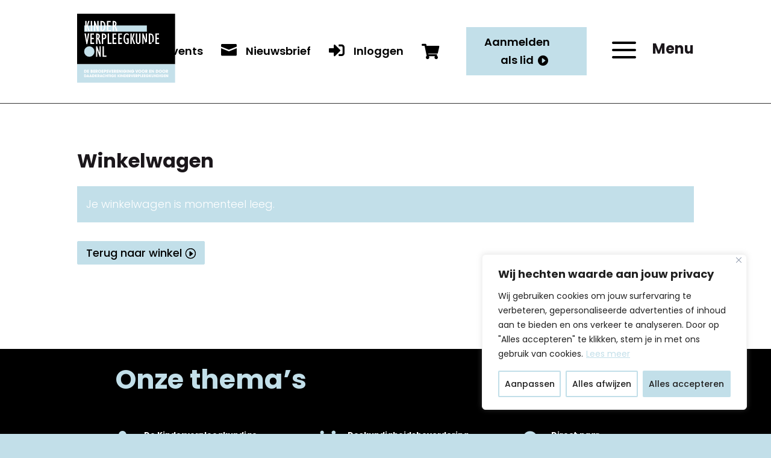

--- FILE ---
content_type: text/html; charset=utf-8
request_url: https://www.google.com/recaptcha/api2/anchor?ar=1&k=6LdFq2gjAAAAAJEFRspa6MfqLR8-ElW-d7HziViF&co=aHR0cHM6Ly93d3cua2luZGVydmVycGxlZWdrdW5kZS5ubDo0NDM.&hl=en&v=PoyoqOPhxBO7pBk68S4YbpHZ&size=invisible&anchor-ms=20000&execute-ms=30000&cb=kz9fk74aon3x
body_size: 48576
content:
<!DOCTYPE HTML><html dir="ltr" lang="en"><head><meta http-equiv="Content-Type" content="text/html; charset=UTF-8">
<meta http-equiv="X-UA-Compatible" content="IE=edge">
<title>reCAPTCHA</title>
<style type="text/css">
/* cyrillic-ext */
@font-face {
  font-family: 'Roboto';
  font-style: normal;
  font-weight: 400;
  font-stretch: 100%;
  src: url(//fonts.gstatic.com/s/roboto/v48/KFO7CnqEu92Fr1ME7kSn66aGLdTylUAMa3GUBHMdazTgWw.woff2) format('woff2');
  unicode-range: U+0460-052F, U+1C80-1C8A, U+20B4, U+2DE0-2DFF, U+A640-A69F, U+FE2E-FE2F;
}
/* cyrillic */
@font-face {
  font-family: 'Roboto';
  font-style: normal;
  font-weight: 400;
  font-stretch: 100%;
  src: url(//fonts.gstatic.com/s/roboto/v48/KFO7CnqEu92Fr1ME7kSn66aGLdTylUAMa3iUBHMdazTgWw.woff2) format('woff2');
  unicode-range: U+0301, U+0400-045F, U+0490-0491, U+04B0-04B1, U+2116;
}
/* greek-ext */
@font-face {
  font-family: 'Roboto';
  font-style: normal;
  font-weight: 400;
  font-stretch: 100%;
  src: url(//fonts.gstatic.com/s/roboto/v48/KFO7CnqEu92Fr1ME7kSn66aGLdTylUAMa3CUBHMdazTgWw.woff2) format('woff2');
  unicode-range: U+1F00-1FFF;
}
/* greek */
@font-face {
  font-family: 'Roboto';
  font-style: normal;
  font-weight: 400;
  font-stretch: 100%;
  src: url(//fonts.gstatic.com/s/roboto/v48/KFO7CnqEu92Fr1ME7kSn66aGLdTylUAMa3-UBHMdazTgWw.woff2) format('woff2');
  unicode-range: U+0370-0377, U+037A-037F, U+0384-038A, U+038C, U+038E-03A1, U+03A3-03FF;
}
/* math */
@font-face {
  font-family: 'Roboto';
  font-style: normal;
  font-weight: 400;
  font-stretch: 100%;
  src: url(//fonts.gstatic.com/s/roboto/v48/KFO7CnqEu92Fr1ME7kSn66aGLdTylUAMawCUBHMdazTgWw.woff2) format('woff2');
  unicode-range: U+0302-0303, U+0305, U+0307-0308, U+0310, U+0312, U+0315, U+031A, U+0326-0327, U+032C, U+032F-0330, U+0332-0333, U+0338, U+033A, U+0346, U+034D, U+0391-03A1, U+03A3-03A9, U+03B1-03C9, U+03D1, U+03D5-03D6, U+03F0-03F1, U+03F4-03F5, U+2016-2017, U+2034-2038, U+203C, U+2040, U+2043, U+2047, U+2050, U+2057, U+205F, U+2070-2071, U+2074-208E, U+2090-209C, U+20D0-20DC, U+20E1, U+20E5-20EF, U+2100-2112, U+2114-2115, U+2117-2121, U+2123-214F, U+2190, U+2192, U+2194-21AE, U+21B0-21E5, U+21F1-21F2, U+21F4-2211, U+2213-2214, U+2216-22FF, U+2308-230B, U+2310, U+2319, U+231C-2321, U+2336-237A, U+237C, U+2395, U+239B-23B7, U+23D0, U+23DC-23E1, U+2474-2475, U+25AF, U+25B3, U+25B7, U+25BD, U+25C1, U+25CA, U+25CC, U+25FB, U+266D-266F, U+27C0-27FF, U+2900-2AFF, U+2B0E-2B11, U+2B30-2B4C, U+2BFE, U+3030, U+FF5B, U+FF5D, U+1D400-1D7FF, U+1EE00-1EEFF;
}
/* symbols */
@font-face {
  font-family: 'Roboto';
  font-style: normal;
  font-weight: 400;
  font-stretch: 100%;
  src: url(//fonts.gstatic.com/s/roboto/v48/KFO7CnqEu92Fr1ME7kSn66aGLdTylUAMaxKUBHMdazTgWw.woff2) format('woff2');
  unicode-range: U+0001-000C, U+000E-001F, U+007F-009F, U+20DD-20E0, U+20E2-20E4, U+2150-218F, U+2190, U+2192, U+2194-2199, U+21AF, U+21E6-21F0, U+21F3, U+2218-2219, U+2299, U+22C4-22C6, U+2300-243F, U+2440-244A, U+2460-24FF, U+25A0-27BF, U+2800-28FF, U+2921-2922, U+2981, U+29BF, U+29EB, U+2B00-2BFF, U+4DC0-4DFF, U+FFF9-FFFB, U+10140-1018E, U+10190-1019C, U+101A0, U+101D0-101FD, U+102E0-102FB, U+10E60-10E7E, U+1D2C0-1D2D3, U+1D2E0-1D37F, U+1F000-1F0FF, U+1F100-1F1AD, U+1F1E6-1F1FF, U+1F30D-1F30F, U+1F315, U+1F31C, U+1F31E, U+1F320-1F32C, U+1F336, U+1F378, U+1F37D, U+1F382, U+1F393-1F39F, U+1F3A7-1F3A8, U+1F3AC-1F3AF, U+1F3C2, U+1F3C4-1F3C6, U+1F3CA-1F3CE, U+1F3D4-1F3E0, U+1F3ED, U+1F3F1-1F3F3, U+1F3F5-1F3F7, U+1F408, U+1F415, U+1F41F, U+1F426, U+1F43F, U+1F441-1F442, U+1F444, U+1F446-1F449, U+1F44C-1F44E, U+1F453, U+1F46A, U+1F47D, U+1F4A3, U+1F4B0, U+1F4B3, U+1F4B9, U+1F4BB, U+1F4BF, U+1F4C8-1F4CB, U+1F4D6, U+1F4DA, U+1F4DF, U+1F4E3-1F4E6, U+1F4EA-1F4ED, U+1F4F7, U+1F4F9-1F4FB, U+1F4FD-1F4FE, U+1F503, U+1F507-1F50B, U+1F50D, U+1F512-1F513, U+1F53E-1F54A, U+1F54F-1F5FA, U+1F610, U+1F650-1F67F, U+1F687, U+1F68D, U+1F691, U+1F694, U+1F698, U+1F6AD, U+1F6B2, U+1F6B9-1F6BA, U+1F6BC, U+1F6C6-1F6CF, U+1F6D3-1F6D7, U+1F6E0-1F6EA, U+1F6F0-1F6F3, U+1F6F7-1F6FC, U+1F700-1F7FF, U+1F800-1F80B, U+1F810-1F847, U+1F850-1F859, U+1F860-1F887, U+1F890-1F8AD, U+1F8B0-1F8BB, U+1F8C0-1F8C1, U+1F900-1F90B, U+1F93B, U+1F946, U+1F984, U+1F996, U+1F9E9, U+1FA00-1FA6F, U+1FA70-1FA7C, U+1FA80-1FA89, U+1FA8F-1FAC6, U+1FACE-1FADC, U+1FADF-1FAE9, U+1FAF0-1FAF8, U+1FB00-1FBFF;
}
/* vietnamese */
@font-face {
  font-family: 'Roboto';
  font-style: normal;
  font-weight: 400;
  font-stretch: 100%;
  src: url(//fonts.gstatic.com/s/roboto/v48/KFO7CnqEu92Fr1ME7kSn66aGLdTylUAMa3OUBHMdazTgWw.woff2) format('woff2');
  unicode-range: U+0102-0103, U+0110-0111, U+0128-0129, U+0168-0169, U+01A0-01A1, U+01AF-01B0, U+0300-0301, U+0303-0304, U+0308-0309, U+0323, U+0329, U+1EA0-1EF9, U+20AB;
}
/* latin-ext */
@font-face {
  font-family: 'Roboto';
  font-style: normal;
  font-weight: 400;
  font-stretch: 100%;
  src: url(//fonts.gstatic.com/s/roboto/v48/KFO7CnqEu92Fr1ME7kSn66aGLdTylUAMa3KUBHMdazTgWw.woff2) format('woff2');
  unicode-range: U+0100-02BA, U+02BD-02C5, U+02C7-02CC, U+02CE-02D7, U+02DD-02FF, U+0304, U+0308, U+0329, U+1D00-1DBF, U+1E00-1E9F, U+1EF2-1EFF, U+2020, U+20A0-20AB, U+20AD-20C0, U+2113, U+2C60-2C7F, U+A720-A7FF;
}
/* latin */
@font-face {
  font-family: 'Roboto';
  font-style: normal;
  font-weight: 400;
  font-stretch: 100%;
  src: url(//fonts.gstatic.com/s/roboto/v48/KFO7CnqEu92Fr1ME7kSn66aGLdTylUAMa3yUBHMdazQ.woff2) format('woff2');
  unicode-range: U+0000-00FF, U+0131, U+0152-0153, U+02BB-02BC, U+02C6, U+02DA, U+02DC, U+0304, U+0308, U+0329, U+2000-206F, U+20AC, U+2122, U+2191, U+2193, U+2212, U+2215, U+FEFF, U+FFFD;
}
/* cyrillic-ext */
@font-face {
  font-family: 'Roboto';
  font-style: normal;
  font-weight: 500;
  font-stretch: 100%;
  src: url(//fonts.gstatic.com/s/roboto/v48/KFO7CnqEu92Fr1ME7kSn66aGLdTylUAMa3GUBHMdazTgWw.woff2) format('woff2');
  unicode-range: U+0460-052F, U+1C80-1C8A, U+20B4, U+2DE0-2DFF, U+A640-A69F, U+FE2E-FE2F;
}
/* cyrillic */
@font-face {
  font-family: 'Roboto';
  font-style: normal;
  font-weight: 500;
  font-stretch: 100%;
  src: url(//fonts.gstatic.com/s/roboto/v48/KFO7CnqEu92Fr1ME7kSn66aGLdTylUAMa3iUBHMdazTgWw.woff2) format('woff2');
  unicode-range: U+0301, U+0400-045F, U+0490-0491, U+04B0-04B1, U+2116;
}
/* greek-ext */
@font-face {
  font-family: 'Roboto';
  font-style: normal;
  font-weight: 500;
  font-stretch: 100%;
  src: url(//fonts.gstatic.com/s/roboto/v48/KFO7CnqEu92Fr1ME7kSn66aGLdTylUAMa3CUBHMdazTgWw.woff2) format('woff2');
  unicode-range: U+1F00-1FFF;
}
/* greek */
@font-face {
  font-family: 'Roboto';
  font-style: normal;
  font-weight: 500;
  font-stretch: 100%;
  src: url(//fonts.gstatic.com/s/roboto/v48/KFO7CnqEu92Fr1ME7kSn66aGLdTylUAMa3-UBHMdazTgWw.woff2) format('woff2');
  unicode-range: U+0370-0377, U+037A-037F, U+0384-038A, U+038C, U+038E-03A1, U+03A3-03FF;
}
/* math */
@font-face {
  font-family: 'Roboto';
  font-style: normal;
  font-weight: 500;
  font-stretch: 100%;
  src: url(//fonts.gstatic.com/s/roboto/v48/KFO7CnqEu92Fr1ME7kSn66aGLdTylUAMawCUBHMdazTgWw.woff2) format('woff2');
  unicode-range: U+0302-0303, U+0305, U+0307-0308, U+0310, U+0312, U+0315, U+031A, U+0326-0327, U+032C, U+032F-0330, U+0332-0333, U+0338, U+033A, U+0346, U+034D, U+0391-03A1, U+03A3-03A9, U+03B1-03C9, U+03D1, U+03D5-03D6, U+03F0-03F1, U+03F4-03F5, U+2016-2017, U+2034-2038, U+203C, U+2040, U+2043, U+2047, U+2050, U+2057, U+205F, U+2070-2071, U+2074-208E, U+2090-209C, U+20D0-20DC, U+20E1, U+20E5-20EF, U+2100-2112, U+2114-2115, U+2117-2121, U+2123-214F, U+2190, U+2192, U+2194-21AE, U+21B0-21E5, U+21F1-21F2, U+21F4-2211, U+2213-2214, U+2216-22FF, U+2308-230B, U+2310, U+2319, U+231C-2321, U+2336-237A, U+237C, U+2395, U+239B-23B7, U+23D0, U+23DC-23E1, U+2474-2475, U+25AF, U+25B3, U+25B7, U+25BD, U+25C1, U+25CA, U+25CC, U+25FB, U+266D-266F, U+27C0-27FF, U+2900-2AFF, U+2B0E-2B11, U+2B30-2B4C, U+2BFE, U+3030, U+FF5B, U+FF5D, U+1D400-1D7FF, U+1EE00-1EEFF;
}
/* symbols */
@font-face {
  font-family: 'Roboto';
  font-style: normal;
  font-weight: 500;
  font-stretch: 100%;
  src: url(//fonts.gstatic.com/s/roboto/v48/KFO7CnqEu92Fr1ME7kSn66aGLdTylUAMaxKUBHMdazTgWw.woff2) format('woff2');
  unicode-range: U+0001-000C, U+000E-001F, U+007F-009F, U+20DD-20E0, U+20E2-20E4, U+2150-218F, U+2190, U+2192, U+2194-2199, U+21AF, U+21E6-21F0, U+21F3, U+2218-2219, U+2299, U+22C4-22C6, U+2300-243F, U+2440-244A, U+2460-24FF, U+25A0-27BF, U+2800-28FF, U+2921-2922, U+2981, U+29BF, U+29EB, U+2B00-2BFF, U+4DC0-4DFF, U+FFF9-FFFB, U+10140-1018E, U+10190-1019C, U+101A0, U+101D0-101FD, U+102E0-102FB, U+10E60-10E7E, U+1D2C0-1D2D3, U+1D2E0-1D37F, U+1F000-1F0FF, U+1F100-1F1AD, U+1F1E6-1F1FF, U+1F30D-1F30F, U+1F315, U+1F31C, U+1F31E, U+1F320-1F32C, U+1F336, U+1F378, U+1F37D, U+1F382, U+1F393-1F39F, U+1F3A7-1F3A8, U+1F3AC-1F3AF, U+1F3C2, U+1F3C4-1F3C6, U+1F3CA-1F3CE, U+1F3D4-1F3E0, U+1F3ED, U+1F3F1-1F3F3, U+1F3F5-1F3F7, U+1F408, U+1F415, U+1F41F, U+1F426, U+1F43F, U+1F441-1F442, U+1F444, U+1F446-1F449, U+1F44C-1F44E, U+1F453, U+1F46A, U+1F47D, U+1F4A3, U+1F4B0, U+1F4B3, U+1F4B9, U+1F4BB, U+1F4BF, U+1F4C8-1F4CB, U+1F4D6, U+1F4DA, U+1F4DF, U+1F4E3-1F4E6, U+1F4EA-1F4ED, U+1F4F7, U+1F4F9-1F4FB, U+1F4FD-1F4FE, U+1F503, U+1F507-1F50B, U+1F50D, U+1F512-1F513, U+1F53E-1F54A, U+1F54F-1F5FA, U+1F610, U+1F650-1F67F, U+1F687, U+1F68D, U+1F691, U+1F694, U+1F698, U+1F6AD, U+1F6B2, U+1F6B9-1F6BA, U+1F6BC, U+1F6C6-1F6CF, U+1F6D3-1F6D7, U+1F6E0-1F6EA, U+1F6F0-1F6F3, U+1F6F7-1F6FC, U+1F700-1F7FF, U+1F800-1F80B, U+1F810-1F847, U+1F850-1F859, U+1F860-1F887, U+1F890-1F8AD, U+1F8B0-1F8BB, U+1F8C0-1F8C1, U+1F900-1F90B, U+1F93B, U+1F946, U+1F984, U+1F996, U+1F9E9, U+1FA00-1FA6F, U+1FA70-1FA7C, U+1FA80-1FA89, U+1FA8F-1FAC6, U+1FACE-1FADC, U+1FADF-1FAE9, U+1FAF0-1FAF8, U+1FB00-1FBFF;
}
/* vietnamese */
@font-face {
  font-family: 'Roboto';
  font-style: normal;
  font-weight: 500;
  font-stretch: 100%;
  src: url(//fonts.gstatic.com/s/roboto/v48/KFO7CnqEu92Fr1ME7kSn66aGLdTylUAMa3OUBHMdazTgWw.woff2) format('woff2');
  unicode-range: U+0102-0103, U+0110-0111, U+0128-0129, U+0168-0169, U+01A0-01A1, U+01AF-01B0, U+0300-0301, U+0303-0304, U+0308-0309, U+0323, U+0329, U+1EA0-1EF9, U+20AB;
}
/* latin-ext */
@font-face {
  font-family: 'Roboto';
  font-style: normal;
  font-weight: 500;
  font-stretch: 100%;
  src: url(//fonts.gstatic.com/s/roboto/v48/KFO7CnqEu92Fr1ME7kSn66aGLdTylUAMa3KUBHMdazTgWw.woff2) format('woff2');
  unicode-range: U+0100-02BA, U+02BD-02C5, U+02C7-02CC, U+02CE-02D7, U+02DD-02FF, U+0304, U+0308, U+0329, U+1D00-1DBF, U+1E00-1E9F, U+1EF2-1EFF, U+2020, U+20A0-20AB, U+20AD-20C0, U+2113, U+2C60-2C7F, U+A720-A7FF;
}
/* latin */
@font-face {
  font-family: 'Roboto';
  font-style: normal;
  font-weight: 500;
  font-stretch: 100%;
  src: url(//fonts.gstatic.com/s/roboto/v48/KFO7CnqEu92Fr1ME7kSn66aGLdTylUAMa3yUBHMdazQ.woff2) format('woff2');
  unicode-range: U+0000-00FF, U+0131, U+0152-0153, U+02BB-02BC, U+02C6, U+02DA, U+02DC, U+0304, U+0308, U+0329, U+2000-206F, U+20AC, U+2122, U+2191, U+2193, U+2212, U+2215, U+FEFF, U+FFFD;
}
/* cyrillic-ext */
@font-face {
  font-family: 'Roboto';
  font-style: normal;
  font-weight: 900;
  font-stretch: 100%;
  src: url(//fonts.gstatic.com/s/roboto/v48/KFO7CnqEu92Fr1ME7kSn66aGLdTylUAMa3GUBHMdazTgWw.woff2) format('woff2');
  unicode-range: U+0460-052F, U+1C80-1C8A, U+20B4, U+2DE0-2DFF, U+A640-A69F, U+FE2E-FE2F;
}
/* cyrillic */
@font-face {
  font-family: 'Roboto';
  font-style: normal;
  font-weight: 900;
  font-stretch: 100%;
  src: url(//fonts.gstatic.com/s/roboto/v48/KFO7CnqEu92Fr1ME7kSn66aGLdTylUAMa3iUBHMdazTgWw.woff2) format('woff2');
  unicode-range: U+0301, U+0400-045F, U+0490-0491, U+04B0-04B1, U+2116;
}
/* greek-ext */
@font-face {
  font-family: 'Roboto';
  font-style: normal;
  font-weight: 900;
  font-stretch: 100%;
  src: url(//fonts.gstatic.com/s/roboto/v48/KFO7CnqEu92Fr1ME7kSn66aGLdTylUAMa3CUBHMdazTgWw.woff2) format('woff2');
  unicode-range: U+1F00-1FFF;
}
/* greek */
@font-face {
  font-family: 'Roboto';
  font-style: normal;
  font-weight: 900;
  font-stretch: 100%;
  src: url(//fonts.gstatic.com/s/roboto/v48/KFO7CnqEu92Fr1ME7kSn66aGLdTylUAMa3-UBHMdazTgWw.woff2) format('woff2');
  unicode-range: U+0370-0377, U+037A-037F, U+0384-038A, U+038C, U+038E-03A1, U+03A3-03FF;
}
/* math */
@font-face {
  font-family: 'Roboto';
  font-style: normal;
  font-weight: 900;
  font-stretch: 100%;
  src: url(//fonts.gstatic.com/s/roboto/v48/KFO7CnqEu92Fr1ME7kSn66aGLdTylUAMawCUBHMdazTgWw.woff2) format('woff2');
  unicode-range: U+0302-0303, U+0305, U+0307-0308, U+0310, U+0312, U+0315, U+031A, U+0326-0327, U+032C, U+032F-0330, U+0332-0333, U+0338, U+033A, U+0346, U+034D, U+0391-03A1, U+03A3-03A9, U+03B1-03C9, U+03D1, U+03D5-03D6, U+03F0-03F1, U+03F4-03F5, U+2016-2017, U+2034-2038, U+203C, U+2040, U+2043, U+2047, U+2050, U+2057, U+205F, U+2070-2071, U+2074-208E, U+2090-209C, U+20D0-20DC, U+20E1, U+20E5-20EF, U+2100-2112, U+2114-2115, U+2117-2121, U+2123-214F, U+2190, U+2192, U+2194-21AE, U+21B0-21E5, U+21F1-21F2, U+21F4-2211, U+2213-2214, U+2216-22FF, U+2308-230B, U+2310, U+2319, U+231C-2321, U+2336-237A, U+237C, U+2395, U+239B-23B7, U+23D0, U+23DC-23E1, U+2474-2475, U+25AF, U+25B3, U+25B7, U+25BD, U+25C1, U+25CA, U+25CC, U+25FB, U+266D-266F, U+27C0-27FF, U+2900-2AFF, U+2B0E-2B11, U+2B30-2B4C, U+2BFE, U+3030, U+FF5B, U+FF5D, U+1D400-1D7FF, U+1EE00-1EEFF;
}
/* symbols */
@font-face {
  font-family: 'Roboto';
  font-style: normal;
  font-weight: 900;
  font-stretch: 100%;
  src: url(//fonts.gstatic.com/s/roboto/v48/KFO7CnqEu92Fr1ME7kSn66aGLdTylUAMaxKUBHMdazTgWw.woff2) format('woff2');
  unicode-range: U+0001-000C, U+000E-001F, U+007F-009F, U+20DD-20E0, U+20E2-20E4, U+2150-218F, U+2190, U+2192, U+2194-2199, U+21AF, U+21E6-21F0, U+21F3, U+2218-2219, U+2299, U+22C4-22C6, U+2300-243F, U+2440-244A, U+2460-24FF, U+25A0-27BF, U+2800-28FF, U+2921-2922, U+2981, U+29BF, U+29EB, U+2B00-2BFF, U+4DC0-4DFF, U+FFF9-FFFB, U+10140-1018E, U+10190-1019C, U+101A0, U+101D0-101FD, U+102E0-102FB, U+10E60-10E7E, U+1D2C0-1D2D3, U+1D2E0-1D37F, U+1F000-1F0FF, U+1F100-1F1AD, U+1F1E6-1F1FF, U+1F30D-1F30F, U+1F315, U+1F31C, U+1F31E, U+1F320-1F32C, U+1F336, U+1F378, U+1F37D, U+1F382, U+1F393-1F39F, U+1F3A7-1F3A8, U+1F3AC-1F3AF, U+1F3C2, U+1F3C4-1F3C6, U+1F3CA-1F3CE, U+1F3D4-1F3E0, U+1F3ED, U+1F3F1-1F3F3, U+1F3F5-1F3F7, U+1F408, U+1F415, U+1F41F, U+1F426, U+1F43F, U+1F441-1F442, U+1F444, U+1F446-1F449, U+1F44C-1F44E, U+1F453, U+1F46A, U+1F47D, U+1F4A3, U+1F4B0, U+1F4B3, U+1F4B9, U+1F4BB, U+1F4BF, U+1F4C8-1F4CB, U+1F4D6, U+1F4DA, U+1F4DF, U+1F4E3-1F4E6, U+1F4EA-1F4ED, U+1F4F7, U+1F4F9-1F4FB, U+1F4FD-1F4FE, U+1F503, U+1F507-1F50B, U+1F50D, U+1F512-1F513, U+1F53E-1F54A, U+1F54F-1F5FA, U+1F610, U+1F650-1F67F, U+1F687, U+1F68D, U+1F691, U+1F694, U+1F698, U+1F6AD, U+1F6B2, U+1F6B9-1F6BA, U+1F6BC, U+1F6C6-1F6CF, U+1F6D3-1F6D7, U+1F6E0-1F6EA, U+1F6F0-1F6F3, U+1F6F7-1F6FC, U+1F700-1F7FF, U+1F800-1F80B, U+1F810-1F847, U+1F850-1F859, U+1F860-1F887, U+1F890-1F8AD, U+1F8B0-1F8BB, U+1F8C0-1F8C1, U+1F900-1F90B, U+1F93B, U+1F946, U+1F984, U+1F996, U+1F9E9, U+1FA00-1FA6F, U+1FA70-1FA7C, U+1FA80-1FA89, U+1FA8F-1FAC6, U+1FACE-1FADC, U+1FADF-1FAE9, U+1FAF0-1FAF8, U+1FB00-1FBFF;
}
/* vietnamese */
@font-face {
  font-family: 'Roboto';
  font-style: normal;
  font-weight: 900;
  font-stretch: 100%;
  src: url(//fonts.gstatic.com/s/roboto/v48/KFO7CnqEu92Fr1ME7kSn66aGLdTylUAMa3OUBHMdazTgWw.woff2) format('woff2');
  unicode-range: U+0102-0103, U+0110-0111, U+0128-0129, U+0168-0169, U+01A0-01A1, U+01AF-01B0, U+0300-0301, U+0303-0304, U+0308-0309, U+0323, U+0329, U+1EA0-1EF9, U+20AB;
}
/* latin-ext */
@font-face {
  font-family: 'Roboto';
  font-style: normal;
  font-weight: 900;
  font-stretch: 100%;
  src: url(//fonts.gstatic.com/s/roboto/v48/KFO7CnqEu92Fr1ME7kSn66aGLdTylUAMa3KUBHMdazTgWw.woff2) format('woff2');
  unicode-range: U+0100-02BA, U+02BD-02C5, U+02C7-02CC, U+02CE-02D7, U+02DD-02FF, U+0304, U+0308, U+0329, U+1D00-1DBF, U+1E00-1E9F, U+1EF2-1EFF, U+2020, U+20A0-20AB, U+20AD-20C0, U+2113, U+2C60-2C7F, U+A720-A7FF;
}
/* latin */
@font-face {
  font-family: 'Roboto';
  font-style: normal;
  font-weight: 900;
  font-stretch: 100%;
  src: url(//fonts.gstatic.com/s/roboto/v48/KFO7CnqEu92Fr1ME7kSn66aGLdTylUAMa3yUBHMdazQ.woff2) format('woff2');
  unicode-range: U+0000-00FF, U+0131, U+0152-0153, U+02BB-02BC, U+02C6, U+02DA, U+02DC, U+0304, U+0308, U+0329, U+2000-206F, U+20AC, U+2122, U+2191, U+2193, U+2212, U+2215, U+FEFF, U+FFFD;
}

</style>
<link rel="stylesheet" type="text/css" href="https://www.gstatic.com/recaptcha/releases/PoyoqOPhxBO7pBk68S4YbpHZ/styles__ltr.css">
<script nonce="INh4Zpm46MnP0gUFp3t7nQ" type="text/javascript">window['__recaptcha_api'] = 'https://www.google.com/recaptcha/api2/';</script>
<script type="text/javascript" src="https://www.gstatic.com/recaptcha/releases/PoyoqOPhxBO7pBk68S4YbpHZ/recaptcha__en.js" nonce="INh4Zpm46MnP0gUFp3t7nQ">
      
    </script></head>
<body><div id="rc-anchor-alert" class="rc-anchor-alert"></div>
<input type="hidden" id="recaptcha-token" value="[base64]">
<script type="text/javascript" nonce="INh4Zpm46MnP0gUFp3t7nQ">
      recaptcha.anchor.Main.init("[\x22ainput\x22,[\x22bgdata\x22,\x22\x22,\[base64]/[base64]/[base64]/[base64]/[base64]/[base64]/KGcoTywyNTMsTy5PKSxVRyhPLEMpKTpnKE8sMjUzLEMpLE8pKSxsKSksTykpfSxieT1mdW5jdGlvbihDLE8sdSxsKXtmb3IobD0odT1SKEMpLDApO08+MDtPLS0pbD1sPDw4fFooQyk7ZyhDLHUsbCl9LFVHPWZ1bmN0aW9uKEMsTyl7Qy5pLmxlbmd0aD4xMDQ/[base64]/[base64]/[base64]/[base64]/[base64]/[base64]/[base64]\\u003d\x22,\[base64]\\u003d\x22,\x22w5Epw6xkw6LCocOBwq8hw6TCkcKHwq7DncK7EMOnw4ATQWt2VsKpdmnCvmzCsSLDl8Kwc3oxwqtOw6UTw73CtQBfw6XCn8KMwrctKMOjwq/DpBQBwoR2aFPCkGgjw5xWGC1uRyXDhxtbN3VLw5dHw45Jw6HCg8OBw6fDpmjDpDdrw6HCl15WWCbCmcOIeT8xw6l0YjbCosO3wrvDsnvDmMK/woZiw7TDjsOcDMKHw6oqw5PDucO7eMKrAcKJw7/[base64]/DvG8Gw6FzayVyeQtAw4ZGQg9ow6DDsjdMMcO7e8KnBSR7LBLDoMKewrhDwqbDv34Qwp7CkjZ7KcK/VsKwZlDCqGPDhsKnAcKLwr3Ds8OGD8KtcMKvOxYiw7N8wrDCszpBfcO+wrA8wqTCjcKMHwjDj8OUwrlyEWTClClXwrbDkW/DkMOkKsOcTcOffMOhLiHDkXIxCcKnZsOTwqrDjXd3LMONwrFoBgzCncOhwpbDk8O8PFFjwrnCgE/DthcXw5Ykw6h9wqnCkioOw54OwpZnw6TCjsKowrtdGzZeIH0JL2TCt0PCoMOEwqBqw7BVBcO5wpd/[base64]/CtjHDlhk3w53Dr1TCpyHCqcOgw7o+OSQow61tDcKwYcKJw5XCsF7CszDCgy/DnsOUw63DgcKad8OHFcO/w5tUwo0WJmhXa8O1EcOHwpsqaU5sE2w/[base64]/[base64]/ChB9yFMOuw5AUw6x9w59bwrbCjcKYw6N+CA4kPcKiwpZ/fsKEY8OHIxjDpxs/w7DCgh3DqsKuVT/Du8Okw53Co1YJw4nCj8KdCcKhwrjDnkNbCDXDosOWw5fCn8K+YiJ6Zg4SM8KpwrbDs8Kfw73CnUzDoyrDhsKSw4DDuk83fMKTYsOeTH1RSMOZwqRhwq83RirDpMKEW2EJEMKfw6PCvTpBwqpjVSBgXWjCtj/ChsK5w6vCtMOiGgXCkcKPw4jCn8OpEDFVckzCm8OnMgTChlVLwqJCw61dD1rDuMOOwp5LF3J8HcKmw4YaAcKxw4ZuHmt1Ji/DmkJ0UMOrwqs8wq3Cr2TCrsOHw4E6acO9YiVEaWB/wr7DssOCBcK4w7XDvypMQG7CnUkhwpB3wq/CtmBDSCtjwpvCsy4Sb08oD8OmQMOYw5Y9w73DgwfDvjhUw7HDnhYqw4rCmjJLGMO/[base64]/[base64]/CsMKgSMKOBWENw6vDqcKew5cdH8Kzw6/CuhXDpsKXM8KBwoZ5w7PCsMOFwo/[base64]/CgzI/BcOuOBvDuCRBw6fCscOSS8OlwpfDpA3DkcKjwoFUPMKDwo3DgcOkVyY1TcKow5rCp18oSEF3w7DDo8KBwpIgdyvDtcKTw6fDoMKqwonChSlCw59+w77CjCzDicK7eksTNV9Fw6tZdMKqw5trW1PDrcKWwo/DtVE/[base64]/DlDBTwoDDqETCqAR9wpAYOsKLSsK2w71gLxTDswgyBsKgK2fCrMKTw6xDwrBkw5w9wp/DqsKxw6zCnFfDuSFDHsO8QHlqR1PDu0Z3wqrCnQTCh8KRHBUJwoo7dVllwoLCqcOgHBfCm1d3f8OXBsKhC8KgZsO0wqlmwpjChXogOmLCh2HDqVvChX9qccO/w4Z6KsKMG042wo/[base64]/w7wNImJLwp07w7HDosK8wrPDkkF8e8KBw4nCrzJSwpXDuMOSVsORVVnCrCHDjzzClcKLT2TDjMOzd8O6w5F/SioQTBbDq8OndBjDrGkAJDtmLXPChU/[base64]/Cj25lHGLDjy4/bMOCJ8KsZx7DqMOgQMO6wrAdwpjDjxnDkggcHD9CDVfCusO+H23DncK2HMK9AElnM8K5w4JubMKUw4QCw5/CjgDDg8KxQ37CgjbDv1zDmcKKw75pJcKjwqPDt8OUGcO1w7vDt8OUwodwwovDo8OqMjsaw4nDlVs6RRXCosOrJMOjJB9UHcKSD8KnWG03w4QRBmbCkxDDlVjChsKGAsOTDMKWw5lpd0w0wq9XCMOmaAw/VR3Co8Oyw7ALTn5bwoVcwqbDuhPDlcOhw77DmEM7bzU7V307w4dzwr99w6kcOcO7AcONVMKTYFQKGX3CsHI4cMOyTzw1wo3CpS1Cwq/DlmbCqW7CncKwwqnCvcOXGMOTT8O1Hi3DsG7CmcO+w63DicKSYQLChcOQFMKiwqDDjBrDtcO/bsKlEURfRygZUMKvwoXCugrCp8OySMOcw6HCn0vDlcOEw44ZwqcxwqQkGMKBABrDhcKVw6fCt8Obw74xw7cGBUDDtFsKGcO6w4PCsz/Dm8KCJ8KhccOQw7VQw5vDsznDtkdeTMKIQcOgCU1qG8KxfsO+woc7OsOfembDk8KBw6/DnMKJZ0XDjEsCYcORLx3DssOjw4wew5R+IC8tV8K7AsKtw7TDuMOtw4vCm8OSw6nCoULDjMKtw7hXPj3ClU/Cu8OkLMOIw7vDqEFGw7PDtykywqzDqXzDthQsccOcwpdQw7ZOwoDCv8OPw7vDpmsnTAjDlMOMXFpSQsKNw4Y7MVPDicOkwrbCjgVSw6g8e19Dwpwbw5zCpMKOwrcYwq/CgcOrw65Kwo47w4kYBmnDkTw/[base64]/w5QZw5VAwq9MXsKJIMONK8OLEzkicTt8dyDDrQLDmsKGCsObwoBScA0wIcOawq/[base64]/CuMOLRk/DhwvDlEdgw7LDmh56wqMHw7XCuW0WwpkHRMKSCsKAwqLDvyAew5/Cj8Occ8OSwpEuwqM4wr/DuQAVIg7CsVbCqMOwwrvCtVLCt3IYTV8tTcKaw7Jqwq3DjcOqwq7DkQnDvzkvwpoCXsK4w6fCnMKMw6LCqkYsw5gAb8KgwrrCl8O9VSA+wpgPF8OsYcOmwqwmeSbDn0EIw4XClMKHYlY2cGnCmMKtIcOVwq3CjsKcZMKHw60PaMOZIS/[base64]/Dvk7DvypXWz7CoMOAY8K0w5AUw61hDsKBwr7DviDDhyh4w5ckXsOgdMKJw6/CiH9vwqFAWQTDqcKvw7fDvkzDvsOwwq5Mw6wVHnDCi24DSlzCni/CksK7LcOqBsKEwrLCqcOmwppcPsOgwpxRJWDDpcKhJCfDvSReAWvDpMO4w4vDhsO9wrktwp7ClcKLw5Nfw6dPw4wPw5DCqAgWw7piwq9fwq04ccKbecKTRsKQw5chO8KswrE/c8Obw7kYwq9uwplew5jDjMOZKcOEwr3CllA4wrh6wps3SBB0w4TDu8Ksw7rDkArCn8OPFcKzw6sYM8O/wpR3AGLCpcOhwqTClBvCvMK2KMKMwpTDi0jCnsKvwoBowoTDnxNTbCoje8OhwoE7woTDrcKnSMOdw5fCksK1wqfDq8OSJwQwJsKrCcKmLQEFBEnDti1Ww4MYV1PDvcKXGcOyTsOcwpIuwovCl2Vxw5zCk8K+QMO5BC7DrcOjwpFfck/CvMK/[base64]/[base64]/Dp8OxVMKUw5/[base64]/CnznCvX/[base64]/CqMOlc8OAw6vDrQhAwp9sw61hMiTCjsK6PsKqwq4PJUh+FANkP8KgOyZAcn/DvDhnORF/wqnCuBXCjMKQw77Dt8Omw7M7DRvCicK8w58/Yh/DqsOYDQtvw5UeeWVfPMO0w5jDr8OUw7JOw6gIRQnCsGV4JcKqw5ZDNMKMw70Fwq50TcKLwq8vTTg0w717VcKiw4hvwpLCpsKdEg7ClcKRQhQrw7skw5VBXzXCl8OVN1vDuDoOMBwOeSo4wrRwWBDDqB3Dk8KNUnVxGsKsYcKuwoVcB1XDjnfDt1lqw4p3fm/Dn8OJwoLDpzLDkcKJIcOhw6sTHzpSFjLDlSZUwoDDpMOXHA/Dv8KiECt5PsOYw4nDpMK+w7nCiR7CtMOIJlHChMKBw4UYwrzDnwDCucOCC8OJw7E2KG81w5bCkzByMBTDggRmSkUpwr03w5XDn8KAw7MwFmA7Myk1w4/DskDCqTgRDcKMJgbDrMObTQjDjzfDoMKWQjFlVcKbw5zChmITw6vChsO/XcOmw5rCs8ONw5NGwqHDr8KOBhzCpFl7wp3Dt8KYwpAmQl/[base64]/GMKpHE7DiyTClBXClMKQGS56acObw6/CsB7CmMOdwq3Dn21vanvCqMObw6/Cj8OVw4XCtUxfwoXDlcKswrYSw750w4YpNQwBw5jDlMOTHADCs8KhaxXCklTDl8OIN1Z2woQKwpJhw7Rqw4/DuQ4Kw50nFsO/[base64]/CusOZEivCrcKjXl3DjnUKw7EdF8KbHsOnCcO0wq4zw5LCtntWw4Qww4E5w5gywqARccKUAHVKwopZwqBWLyjCqcOpw6/CmDsDw79oSMOYw5nDq8KDWjZuw5jCgUfCkgzDkMKyaTArwqvCi0Qdw6bCpydwXAjDkcO/woYfwo3CjsKOw4cvwqMyOMO7w6DCjnTCtsO0wovCoMOXwodWw4U9BDjDhSFnwpdow5htHiPCqC43I8KvShMXUiTDg8KAw6LCkVfCj8O/w6xxIcKsLcKCwolNw7LDmMKdNsKCw74Ow6NHw45gcmPCvQRuw4BTw5d1wpDCqcO/dMK7wrjDlB4/w7V/YMO5REnCtSBMw7sfDWlPw7XChXNTcsKnRcKRU8KJE8OPSF3CqxbDqMOABMKGClrCrVTDscKvCcOXw5V/c8Knb8K4w7fCtMKjwpA8Q8OgwpfDpWfCvsOvwqTDscOKEVcrHSzDjmTDjQMhKMKAPyPDq8Klw7E+OClfwoTDosKMVzHCnF5gw6rCmDxpc8KuW8OMw49swqoJSwQ6wqfCpzXCqMKwKk8EUTUABGHCisOrdz/DnxXCpVg4AMOew6/Cg8KOJCB+wpcRwpvClDodLljDtD1Kwo8/wpE+c2kRPMOtwo/ChcOTwpNxw5jDscKPEA/[base64]/[base64]/CnsOBw5zCnsO0aMKlwpQww5ZwHsKlw6sswrLDmwoHZG0Ew7hRwop5DFdZRcKfwqjCt8Kww6XCpTXDgAYyC8O2ecOSYsOfw5/CocOteDnDvE1VFxPDk8OMKMK0AzECfMOpMEbDsMOoBcK9wojCmsOiLcObw7bDjEzDtwXCh23CncOVw4jDtsK/C2kXM3JvAFbCsMOYw6TCosKgwr/DtcOZbsKJDRFOGXA4wrwFZsKUNBfCsMKUwqV7wpzCuFoUw5LDtMKbwo7Coh3DvcOdwrbDocOfwrRjwrNCE8OcwrLDqMKjYMO4LsKow67Do8O1OkjChRbDnW/[base64]/Dm8KCTSszdgfDpsOLw7TDg0TDuMO/fz5kBxTDg8KlKhnCnMOaw6XDuj3DgnUGRcKuw45Vw4jDriIkw7HDtlZrcMOFw5Zkw4ZMw61iNMOHbcKZWMOsZMK6w7gDwrwrwpAVUcO9HsODC8OTw4vDi8KuwobCoSdWw6PDkkg4GcKyYcKQeMK0esOAJw15cMOhw43Ds8Ojwr/DjsKBJyltasKpAE53wpTCpcKfwqnDmMO/WsOVFlpPawgxU013f8O7Y8OJwqrCp8KOwp0ow5rCgMOjw4JgRsOecMO5QcOTw5MswpvCi8O5wp/DrcOiwr0FG2bCjG3CtsKOekLCv8Kdw7XDgyvDoVPDg8K/wo1he8OHUsO4w5/CjijDrDVLwqrDs8KqYsKjw7fDhcOGw5pYGMO4w5TDpcOKBMKpwoAMdcKOaSHDsMKkw4zDhiIcw6bDjMOTaFzDuWDDvMKawppTw6UgFsKhw61iPsOdVhLCmsKPNw/CrEbDuRxFQMOHa27Clg3DtC7CsSPDhHPCkUtQRsKBZsOHwrPDuMKpw57DshnDuBLCqVbCnsOmw6U5Mk7DsizCr0jCmMKqM8Krw6BHwrYFZMKxSll/w79QcXB0wqXDmcOYPcK2Vz/CunTDtMOvw7XCsTYewobDsnfDk2cpBinDkmc6Z0PDtsOqUcOYw4QOw58tw5QpVh4bI1DCicKsw43Cu0dTw7zCjzTDmBHDpMKTw5kYCk4uRcKxwp/DnMKOcsOPw5FKw644w693J8KDwoNJw6IcwotnBcKVFSF/f8KSw54TwonDt8OEw7wMw5LDkV7DkkHDp8O+BkQ8GsOrVsOpJWUIwqdHwpF+wo06wqAgw7vClQ7DrcO9E8K9w6Zrw7DCpcKYU8KMw5bDkw1eWw7DnBPCtsK7DcKiO8OEJRFpw6oDwpLDogYbwofDnF1FbsOZd3fCq8OEL8OXQ1RBFsKCw7s9w7whw5fDhR/[base64]/CvGYYwovDssOiEA3Cu8OQw7rDosOtwonCtm/DssKLTcO+E8K1wpLCo8KBw6HCi8KHw4nCl8ORwrFpYUsyw5/[base64]/[base64]/[base64]/[base64]/[base64]/CsBwLwp47A8KmDEEPY3jDsm5Yw4xNw43DuwnDn30xwopDJWrCiWTCpsO+wpt0SCbDpsKywqnCvsO5w6o3d8O7eRfDtMOpGCRjwqZOSBVgGMOYBMKtRkLDtjlkQE/CiC5ow5NZZlTDnMOYd8O+wo/DkzXCjMOMw5DDocKqKyVowo7CtsO0w7lRwqRAW8KvKMOxMcOJw6Ryw7fDvQ3CiMKxQi7CtDbChsK1aUbDr8OXFcKtw7DCu8OJwqFwwpdbfWjDqsOhJjoXwpPClVTClHXDqm4bEgJQwrPDmncyLkjDiUTDoMO/bBVew6R7KyYRXsKnecOME1fCo3/DosO6w44uwp8eXU16w4ASw4fCvDvCn0owP8OyBVE/wr9OQMKhHsODw7TCkBtmwq5Tw6XDgUrDlk7CucO6EXPDlzvDq1VPw701eRPDjMK3wr0PEcKaw7nDtivChXbChEJ3WcOhWsObX8OxHBgNDV50wp0xw4/[base64]/CisOcDsKYC8OfYhkLwqQKw7xSJ1fCo37CrU3Cg8O5w7gqYsOMV0BQwq0aAsKNPDIZw6DCqcKTw7jCgsK8w44UTsO/wqzCkjbDksOiA8OsDxLDoMOOKiHDtMKnw41Ww47DicOZwr5SByLCtMObVi8Lw7bCqyB6w57DuxhTXVsEw60OwqoOQcKnIGvCgQzDo8OpwpzDtjFEw7rDicKFw4TCl8OxS8OVS0TClMKSwr3CvcOIw4dmwrjCnwsHcFNZwpjDucO4ACU/CMKLw5FpU2PChMODEXDCqm1vwp0swo9qw7JODhUSw7vDq8KyahzDoTUawqvDoQpVDcONw6HCmsKJw6pZw6lMT8OpLn3CmzrDrBBkMsK7wpdew5/Dlwg/w64yQsO2w7fCnsKmUSLDuU9fwpvClkVvwpZLdFnDrATCgcKQwp3Cs13CnxbDpVVhaMKSw4/CjsKBw5nCgTs7w47DvsKPdC/DhMKlw7PCjsKACw8lwpDDiS4WIwoQw4zDgMKJw5TCrGtgF1zCkTHDisKbJcKjEWV/w6jDjsKgJ8KRw4V3wqg+w5HCk0PCmFkxBxzDtsKGc8KQw7QQw5HCtlvDsx1Kw5fCsnPDp8OfABhtOgBIeBjDnndjwpbDq2nDtsOGw5LDhRXDl8Ogd8OVwobCi8O6K8O2IDzDrXYzeMOvYmfDqsOmS8KiOsKew7rCqMOLwroPwpzCnmvCmRd5ZypBcl/DrEjDo8OLBsKUw6DClMK2wqDCisOJwr5DV14MMjEDfVNfSMObwonCvC/DjWM+wqZ9w7nDmcK3w6Y9w7PCqsKJVg4ew6UUYcKTAyDDk8ONPcKfNxtNw7DDhCzDscO6bmBxMcKQwqbDrzkFwprDtsOVw5lSw4DCkF15C8KdF8OHEE7DrsK2H2BpwocUUMKpAEnDlH96wpklwoFqwqpEdBLDriXCjHPCtiPDmnbDrMOeDSZXdBAUwp7DnU4fw7/CmMOkw54SwqLDpcOmZ3Izw7ZiwpVCYsKDBnjCl0/DnsOmYE1mQUzDtMKVVQ7ClFU3w68pw74bDAMfennCpsKNcHfCr8KZSMKqdcOXwoN/U8Kkf3Ydw4HDr1PDjCgbw703ZTtXw5NHwpjDv03DuTs+BmFkw7zDg8Kvw6MiwoQWN8O5wpg5wo3DjsOxw63ChEvDh8Okw6LDuVQuNGLCg8O6w4EeQcOxw6Nrw5XCkxJPw4NjRXlhFsO1w65OwrfCucKCwotNccKILMOad8KpYn1/w4AFw6PCrsOFw6nCjVjCvAZEe2Y7w77CjTcvw41tHMK9w7N4YMOWFyEHVngTdcKiworCsicHCMKfwoI5ZsOaHsKSwqTDhWQUw73Cm8KxwqlSw701WMOpwpLCuSzCocKhwpbDiMO6BMKGFAvClhbCjB/DpcKHwpPCi8Oew4UMwosaw6/DqWzCkcOswo7CpxTDp8KuB1gkw503w4N0E8KVw6UXWsK6w7nDjgzDsCHDj3IJw45xwozDjTrDlMKTX8OpwqfCm8Kkw4A5EirDqiBcwqF0wrF4wqZmw6R9BcKVHV/CncOQw5/[base64]/ClMOGw79mwovDnm1rI8KYw755CTTCj8Ksw53Dp0TDpx3Dn8KdwqRzeUUuw40ew4bDu8KDw7p+wrrDjiYIwrLCgcOfJUBxwr5pw7UYw5smwr02B8ONw4ggdV07F2rCrFA8PVs/wozCrndjMGzDqjrDgcK7KMOGU37CrkRsbcKCwp/[base64]/DjkLCssO/w4sKw7FJwprCj8OkXsONezzCpMKHwqgAwp4Ww5NJw7lhw7ckwoRUw7J+KQNXwrouO3ZJVi3CrzkuwoDDpMOkw4fCosOBF8O4NsO7wrBXw5k9KGzCrz5IAi8cw5XDtiVMwr/DtcK3w6ltfHofw43CksKDbSzCoMKOV8OkHCDCtjQNejXCnsOGURwjP8KdEjDDpcKNEMOQYAHDsDUfw4vDgMK4FMO3wqDClzjClMKXFVDDkWoEw7J6wqcbwrZ+VcKRNUwpDWUhw7JfDTjDv8ODZMKBw7/DjMKXwpJXAh7DikfDvARYVyPDlsOtDMKEwqg0dMKQPcKWf8KYwoc/CHoOUBzDkMKXw6lswpPCp8K8wrp2wrV7w4xlDMKRw4xjQMOiw4tmN3PDkURGFC7DqEDCggZ/w4LCsTrClcKfw7LClmYgXcOzC3QxQcKlXcKgwrnCkcOEw4QGwr3CrcONC2XDpGF9w5rDoS1xU8KCwr1hw7nChHrCkgdQUAVkw7DDucOhwoRwwp88worDm8K2OQDDlMKQwoJjwp0JHsO8bSzCtMKkwr/CrsOUw73Dg0QywqbDm0Qjw6NKVhDDvMKyJ3cfazw9ZsOjVsOQQ1piG8Otw6LDqU8twq4AKBTDv3Z+wr3CiifDlsKuFTRDwq/[base64]/DtlnCuMK4w77Cn2zCs1jDlGtswrbCrsOdwqI8VsKpw7PCmRvDhsOZMD3DtMO0wrs7USZfE8OwMk1/w7gPYsOhw5PCucKeNcKDw5XDjsKXwq3Cgxxywq9Qwqcdw6HCisO5QU7CsF7CuMOtRWQXwqJLwrhjKsKcBR8cwofCusKbw6xUdls4W8KmHsO/JsKGYGQIw7xEw7BeaMKpfMO4IcOJIsOzw6ttwoDCs8K8w6bCs2k+MsKOw5Ilw53CtMKQwrsSwqBNDndoXcOww7AZwqsKTB/[base64]/ChAUdOcOXNRQaHMOvw7QbO8ODZcKaw7nCkcKTVhtdAGvDhsOBecKaRmM/fUDDtsOITX8KNkgWwqNIwpAkBcOaw5lAw7XDhXp+QEXDqcKuw4cOwpM8CDFGw6fDjMKbOcK9dAfDpcOow57CucOxw77DvMOpw7rCqw7DosOIwoMdwpjDlMKlJ3PDtTx1KcO6wp/Dn8O+wqw5w61ke8O6w7xvO8O5ecOEwoLCpB8TwpzCgcO6dsKFwolJHkYywrJCw7XCocObwrjCuVLClsOJdiLDrsOHwqPDlEo7w6ZSwoNse8Kzw79cwr/[base64]/CoMOTwowiwrAYY0XCjsOaBHYYwqbCtsK+TC8IXsK+FGvCuH4Owr4lMsOAw5QOwodpf1htFAQew6UTIcK9w7DDrDwRRGXClcKCURnCvsOIw4gTHgRAR3DDtGzCrMOIw6LDgcKJAsOZw6kkw4DCk8K/[base64]/DkXfDo0NDKh9hcxxZw4x8B8OrwrJ9wrzDkX0PCyjCqFERw4g0wpd6w4/[base64]/DocKkw5DCmcOHJHIyDn3Clisna8Obwp/DiTTDjy/DkwLDq8ORwo4CGg7CuVvDt8KyeMOkw5luw6MQw7bCjsOewp1wcGPDkBpYd3ggwo7Dm8K5K8OMwqXCtwZ9w7ISOxfCh8O6eMOGCMK1aMKrw5PCnkl3w6PCosKQwqhdw5HCvF/Dh8OvZsOew5wowobDkTLDhlwKGU3ClMKVw5wTVWfCuTjDkMKdIRrDrSQgZwPCriHDmcKRw6U4QABgD8O1wpnCrm5Ywo/[base64]/[base64]/eMO9fARTwpPDljIsw4ppVcKMwrvCrcO2CsOew4HCsX7DkkJ+w49KwrzDi8OZwrNJWMKsw7fDgcKVw65nIcKnesOGMHnCnAPCs8Kgw5hGTcOsH8Kcw4cJB8Kjw73Ci30uw43Dmg/[base64]/wp5GQMOMT8KtbThgw5k4wr/CmMOFbXDDuMKpwqbCvVIXDcOeeW0cJsKKChHCpMOFUsK5TMKjL0XCpirCmMK9YEshSAgpwr8ydjYzw7bCkAbCpj7Dk1bCqjhxCMOsOndhw6xvwojCp8Kew5vDncKtZwFKw5bDmAJMw7cqXT4ceB3CgxLCvjrCqcKQwo0fw5rDhcO/[base64]/DmFYbEx5vZ8O+PsKNwowOVsOjwrHDjlN6w47Cm8KGw47DtsKDw6LCvsKbVMOEAsOHw6cvesKNw7QPBsOswojCiMKST8O/[base64]/DpsO1W8Khw4HDgEN+JnLCq8OcUkPCr1Rkw6nCrcKUaj7Du8KDwqRGwpsAPcKiCcKfenvCtUTCijk4w61QfUfCg8KYw4jCk8OHw7zCgMOVw68Xwq1qwqrDo8KqwpPCr8OywoUkw7XCtAjCnUJ/[base64]/ClXITa13DijnCjGbDuTPDgsKxw4JDw7rChsO3wqgsw5olfDAXw5QpCMOdNMOoNcKhwqsAw6Ytwq7DiiLDjMKGE8KQw6zCiMKAw7o/dzPClGDCrMKtwqPDvy9Cc3hkw5JSLMKWwqd8XsO8wo9ywpJvScOlKwNgwr/DlMKedsOOwrBIaUDCvAHCj0HDpnAFUwrCpWzDnMO8bloew6Jnwo7CnUZyXBwKScKCBQrCkMOlQMObwo52Z8ONw5U0w7rDt8OLw7ojwos4w6UiVcKBw4YjNV7DtCdHwog+w6rCqcOZJx46U8OXIX/DgW3CsxxlBT4owr5lwpjCplfDoCLDuWdsw5nCtnrCgGRcw41WwrjCqnbCj8Kjw7YSV21AFsOBw5fCqMOswrXDkcOAw4PDpVI5esK5w6JEw6/CssKyBWohwqXClhR+Y8Kqw5nDpMOeGsKiwokvBcO2CMKlRDJHw5YsHMOrw7zDnw/CuMOSYCkLYh4Dw6nDmT5ywrHDrDxUAMK8wq1eFcO4w6rDjwrDpsObw7rCqQ9BJHXDmsKWMwLDrkJ9eiDCmcK8wqXDucOHwpXCvRvCuMKSAg/CnMKyw4kSw6PCqT1xw7scQsKHZsOtwprDmMKOQFhNw6/DkSYSUAwhU8OHw5kQdcODwr7DmnHDrx8vccOwPUTDosO/w4rCtcKpwoHDgBhScwZxHi0nMMKAw5phWUbCg8KWIMK9QTnDkDLDoCXDlMONw6zDvXTDrsKFwoLDs8OCOsOjYMOzchTDtGYfcsOlw6vDqsKAw4XDjsKkw79qwoNMw5/DjMKkGMKUwojDg1XCpMKIcmPDtsOSwoc3JCvCs8K8dMOdO8K7w63CicKtQhrCoF3CsMKRwoo8wrp5wohhIW54AEJww4fClBLDjlhsYHATw4wtI1MoF8OtZHV9w6pyNQ0Gwq4PL8KeasKdQzrDkWfDucKDw7/[base64]/DqAUow7PDuTkgwr99RcKgwpUow5wwXcK/ZWXCrjRDZcKCwovCjsOLw5PCn8Oow6pCXzDCgsKNwrDCujUOWMOYw7V8Y8Ogw4cPbMKDw53DlwZ5w51pwo3Cly8YbsOJwrXDnsOjLMKZw4LDscKqbcOUwrHCmSgPfG4eSQTCjsOdw5JPIcORHhtew4zDsH/[base64]/CgsK1bEjDl8KbCsO3w67Ct8KSwqU6wqc8GzDDu8KbdQrCqxfCt1EUbFtpbsOkw7fCt19KJ3fDssKnAcOnNcOPDRsJSl81CQ/CjHPDlsK0w5TCo8KOwrV+w57ChxvCviHDoR/CsMO8w4TCksOywp8/wpQhIwpRdwpKw5rDhGHDmCLCiz/Cg8KMIHxlXU1yw58PwrFMWcKDw4Uge0bClcKZw6fCr8Kec8O5MsKdw7PCt8KYwp7CiR/CjsOTwoDDlMKdWGMywrfDtcO1wofDundtwrPDosOAw5XCgSMPw6tNCcKBahbDusKUw44kS8OFIgbDo20lK2h3asKsw7RaJy/[base64]/wqcsw6LCtcKkwoPDsV7Dv18dwrI1fsObw65kw5XDv8OfOsKlw7vCozwmw60+M8KLw7U8fURCw6zDr8OaBMKHw5wEHwfCmcOkbsKMw5jCusK6w6ZyCcKNwovClMKjMcKYcAfDgsOTwofCoSDDvR/CssOkwonCucOsVcOwwoDCgsKVXE3Cs1/DkwDDq8ORw5xtwrHDn3ciw793wppJDMKOwrjCsQrCvcKtE8KfEh4BD8KeNyDCsMOqKxZHKMKZLsKXw6tswp/CkDJMOcOZwrUedT3DosKPw4jDg8KcwpBkw6zCk2gmRMKRw71IfnjDmsKPQMKVwpHDmcOPRsODQsKzwqEbTUEJwpzDrB0RScOiwqrDrQAbesOtwq1mwpYzGhk4wopfHxEFwqU6wqY6SxJ2w4/DocOzwoAfwrVrETbDncOdPDvDv8KKIsO4wpXDrzcpf8KBwqMFwqtLw5FMwr8vKQvDsQjDlMK4GsKWwp8LfsK5w7PClcOiw652wqYAbGMnwpjDgMOpWz5DT1PChMOZw7s2w6QEBnNYw7/Dm8OvwrTDtGrDqsOFwqk6BcOUTlJXDQ0nw4bDsE7Dn8O5YMOiwqAxw7NGwrB+THfCqW1XGDV7b3HDgDPDnsOcw70uwpTCsMKTWsOMw793w6DDjW/CkjPDtDtaelxeXcOWZmRTwpDCkW81KsOkw6khWnzDtCJEw4ACwrdxchXDvDQ/w5zDl8K6woNYEsKDw60hXhrDvxNzIlhcwo7CisKadWcUw7zDssK0wofCh8KhFsKXw4vDosOVw7VfwrXCgcO8w6UzwoXCqcONw5fDnwBpw6XCsC/DqMKlHmHCvi/DqwvCohRmDcOuFgjDuTJYwpxYw6daw5bDsEJJw5gCwrjDh8KMw58bwoPDr8KuITRxFMKJd8OcRsKVwpXCmQjCsijCmDkywrbCsX/DvUwTEcKQw7/Cu8Kuwr7CmcObwpnCisOHbcKywrjDhUjCsRnDscOMbsKUN8KOeAFrw6XClVTDhMOQMMOBUMKCGwkQXsOdG8O3JzrDlwIGWcKuwqzCrMOCw5XChTAKw6gDwrc4w415w6bCqD/DkDVTw57DhAHCo8OvUQgsw6lHw6FdwokvB8KIwpw1B8KpwovCu8KyfMKOYjUZw4TCkcKbBD5YA23CiMKIw5zCnSLCkkHClsKCDmvDosKSwqrDtSkkW8KVwqgBUi4VYsK/w4LDuBLDtS4cwrNsf8KkbjZKwrvDkMO6ZVwkYiTDqcKkE1fCrQbCn8KHT8OadDgxwqIMBcKKwq/ChiFmAMO3OsKjHknCvcOnwpxLw6HDuFXDnMOewpADfA8zw63DoMOuwr5gw5RpZMOQRSJMwo/[base64]/Dqkhyw4PCqgbCvsKlwrU9VsOBw7pXwqYxw6HCtMOow6/Dh8KFHcKyFhcsMcK3DUJfacKdw7bDuDLCtcOtw6LCiMO7K2fDqyoYTcO6CCLCg8K5LcODWjnClMOSXcOwK8KvwpHDhVgmw7I7w4LDlMOSw5ZdUAHDlsOpw6J1HR52woRYNcK/FDLDncOfFkIww4vCjmgyBcKeYTbDm8KLw4PChzDDrWjCpsONwqPCpnA6VcOpOWHCiUjDqMKrw5BvwrzDpsOZwpYPOVnDuQsUwogREsO9SndcU8K7wrxtQ8OqwpzDhcOPNwPCr8Kvw57CoBPDg8KBw5vDt8KlwpwowpoiUwJow4vCp09rRMK7w6/[base64]/[base64]/CoMOzdzR3Dh/Cq8KfJG0Pw4VXXDxFw5wmd2pzc8KMwrrCmlI4KcOxNcOQR8Klwo1+w4fDkEhxw43Dj8KlRMKEX8KoKMOuwpwKdhvCnH3DnsOnUcONNy/Dnk42BH16wplqw67Ci8Kiw6lfS8OLwpN9w4fCnANKwovCpDnDucOORDJFwqckPk5Uw7nCvGXDksOdNMKQVgh3e8OIwqbClgTCjcKhfsKgwoLCgX/DuX4zKsKQAm/CrMKMwokcwoLDo3fDlHt0w6YoYCbCk8K/[base64]/woU7asKhIcKgPWzDicOjwpwewqBNXmvClxbCusO5BUpuF1N6IlfCpsOcwpcdw7HDs8OOwoYUWBQhFW8uUcODU8Oqw6d/SMKww4Qrw7AVw5HDhwDDiTHCjcK6TFojw4bDsRhVw5/DvsK8w5IJwrBAGMK3wpEYCMKWw4JEw5XDisOHTcKRw5PDvsOPRcKeUcK2ZMO2cwPCrAvDlBh1w6XDvBlZFWPCgcKTMcOhw6lJwqw4WMK7wqfDu8KWRhnDowNNw6/Co2zDpwY3w7FUwqLCt0IgcFoZw5HDgRp2wpzDnsKUw48NwqYQw4HCnMKqdjU+CijDrVp6Y8O0PMOXfFLCisOfQldGw4fDgsO/w6/CnijCgMK4Fn4NwoFJwpbCk3PDqsOww7PChcK9wqXDhsKvw6xONMKpX2FPwpdGSXZSwo0JwqzDv8KZw55LD8OrQ8O7EcOFTmvCqmHDqTEbwpbCuMO3aCcufFfCniNlPBzCm8KaQXnDqwLDm3DCmE0Cw59DXwvClcO1bcObw4/CuMKFwovClkMDMMKqWRPDhMKXw5PDjA7CqgDCpMO8RMKDZcK8w7p9wo/CjBVHBGokw4JPwrozAkt7IFNHw79Jw4Row5vCgnolBHfCnMKuw6VWwooQw6LClcKVwoXDr8K6csO8aCllw7xWwoE/w7wGw4IMwqTDlDvCkVzClMOdw4poN0lmwqzDlcKje8O6Wn8ywr4cOiYHQ8OZPUg2bcOvDcO8w6PDhsKPVELCisKmTRceXnZMw6nDmDbDjkPDqF0nScKhWCjCiFNpWcO6GcOJB8Oaw5DDmsKTcTMqw4zCtcOnw4cpTxdKfG/ChDx4wqDCu8KPRWTDlnVcDinDu0/[base64]/Ct3/ChcK5NlHDg2XCuTgFw63DjlbDlMOMwoTCvDNsSsK8C8Kmw5tpRsKQwqIdX8KzworCvA9RdD4xKHHDrzRLwrECQXJAcF0Yw7Y2w6TDqTgyP8OQTUXDvAHCnALDjMKQN8Oiw6JTemMMw6EWBlUBe8KhZlc6w4/DoDJkw69ma8K1anEpBcOKw53DosOMwpXChMO9e8ONw5QkHMKaw53DmsOBwpTDg2k0RBbDgEY5woPCsXvDrjwLwrMyFsOPwoPDj8OMw6vDk8OQLVLDnyYzw4LDm8Ovb8OBw4EQw5LDox7DhQfDoWDCkHlnbcOWRCvCmSxjw7rDn2d4wppjw5gsH2/[base64]/FQDCqMOPw7HDp33DojjCvsOOQxF4ZMK9w6Ebw6fDvFzChMObNMKvX0HDv3jDn8KOH8OjLVUhw4UANMOlwrwDB8OZAjktwqfCnMOVwrZ/woo5L0rDo1EvwrzDu8OGwp7DnsKyw7VEET3Cq8KnH3EQwqDDo8KYHBMgLMOHwrHCixXDi8KYSWABwpHCksKcJ8OMb1bChcORw4/Dh8Kxwq/Di1Blw6VWABVfw68PSBgoAyDDg8OzdTjCjE7ChVHDl8KfB03CqMKBMTDDh0fCgGUEMcOOwq7CrGHDuFEmEE7Dt0fDhMKDwrgZPUYXTMO+UMKUwpbChcOHIRXDnyHDmMOKGcOhwp7DtMK7fmzDi1zDgQNuwozCg8O0PMOaIDd8Xz/DosKQIsOwNcOEO0vCq8OHNMKAGCjDiT/CtMODIMKmw7FtwrDCpsOXw6TDiRIJYmzDkXMrwpHCqMKlK8KTwpbDr1LCmcORwqvCicKJA1nCqcOmeFshw7k6AlrCk8O3w6bDt8O/Ml1Zw4giw5PDiQQKwp4raHvDlip3w5jCh1nDuiXCqMKgfjnCrsKCwqrCicOCw7QkcXMswqshSsOrYcOYGR/Cn8KAwrbCtMOGFMOOwqEjBMKZwpvCi8KvwqlMB8KxAsOEX0LDuMOswoF/w5QAwo3DkALCn8Okw6fDvADDgcKzw5zCp8KXIMKiV3ZBwqzCm1QNKMK9w4/DiMKGwrTCncKGUcOzw7rDmcKlAsOIwrjDtMKbwqLDrGkkX0g0w7bCoxPCjiYtw4cGKRxJwrAZQsKAwqkjwqHCkMKEYcKEQXhaS3nCq8O2BVtbEMKIwpssA8Oyw7nDl3kBbcO5P8OTw5/CiwHDosOVwolpIcOZwoPDmwh4w5HCvsKzwoFpMR9MKcKDf1fDiGQuwrY7wrPCvwLCnyXDgMKlw5ZLwpnCoHbChsK/w7TCtBnDucK0Q8O0w5ELfW7CjcK7TCIGwqBlwovCrMKAw6/Cv8OYRsKlwrl1biDDmMOQCMKjacO4eMKuwoTCkirCkMKDw6bCo1Q5OUMfw5hjSRDCvMK4D3ZbEFpbw6Z3w6PClsOUABjCs8ONQ0XDisOWw4PChXDCtsKYM8Kcc8K9wo9PwrJ/woU\\u003d\x22],null,[\x22conf\x22,null,\x226LdFq2gjAAAAAJEFRspa6MfqLR8-ElW-d7HziViF\x22,0,null,null,null,1,[21,125,63,73,95,87,41,43,42,83,102,105,109,121],[1017145,942],0,null,null,null,null,0,null,0,null,700,1,null,0,\[base64]/76lBhn6iwkZoQoZnOKMAhmv8xEZ\x22,0,0,null,null,1,null,0,0,null,null,null,0],\x22https://www.kinderverpleegkunde.nl:443\x22,null,[3,1,1],null,null,null,1,3600,[\x22https://www.google.com/intl/en/policies/privacy/\x22,\x22https://www.google.com/intl/en/policies/terms/\x22],\x22p1OJEIBXE+4wVo1cFYafYhC6r9mISeT+yll0PL6GIa0\\u003d\x22,1,0,null,1,1769079002519,0,0,[48,255,150,252,128],null,[189],\x22RC-6PyoURq0y0YKAQ\x22,null,null,null,null,null,\x220dAFcWeA45AcFDkkmfTYhMtYK8YFCtckLaGyGraFXg5Q4DZPEWRBKHWVb6KvTDam-kvsb_DAiCzldvraEIZapF3KcaS-rfTLhEmw\x22,1769161802453]");
    </script></body></html>

--- FILE ---
content_type: text/css
request_url: https://www.kinderverpleegkunde.nl/wp-content/plugins/eventon-tickets/assets/tx_styles.css?ver=2.4.12
body_size: 4399
content:
:root{--evotx_good_color:#58af1f;--evotx_error_color:#f05f50}.ajde_evcal_calendar .evotx_ticket_purchase_section .evotx_next_event{padding-top:10px}.evcal_eventcard .evo_metarow_tix .tx_wc_notic,.evotx_ticket_purchase_section .tx_wc_notic{margin-top:20px;border-radius:10px;background-color:initial!important}body #evcal_list .evo_metarow_tix .tx_wc_notic .error,.evo_lightbox_content .tx_wc_notic .error,.evotx_ticket_purchase_section .tx_wc_notic .error,{display:none}body #evcal_list .evo_metarow_tix .tx_wc_notic.error .error,.evo_lightbox_content .tx_wc_notic.error .error,.evotx_ticket_purchase_section .tx_wc_notic.error .error{display:block;font-size:14px;margin:0}.evo_metarow_tix .tx_wc_notic.error .evo-success{display:none}.evo_metarow_tix .evotx_success_msg:before,.evotx_ticket_purchase_section .evotx_success_msg:before{content:"\f058";font-family:var(--fa-style-family,"evo_FontAwesome");font-weight:var(--fa-style,900);font-size:18px;-moz-osx-font-smoothing:grayscale;-webkit-font-smoothing:antialiased;display:var(--fa-display,inline-block);font-style:normal;font-variant:normal;line-height:1;text-rendering:auto;font-size:36px;position:absolute;left:0;margin-top:-5px}.evo_metarow_tix .evotx_success_msg.bad:before,.evotx_ticket_purchase_section .evotx_success_msg.bad:before{content:"\f06a";color:var(--evotx_error_color)}body .evorow.evcalevdata.row .evotx_success_msg,.evotx_ticket_purchase_section .evotx_success_msg,#evcal_list .eventon_list_event .event_description p.evotx_success_msg,.evo_lightboxes .evo_pop_body .evcal_evdata_row .evcal_evdata_cell p.evotx_success_msg,.evo_lightbox_content .evcal_evdata_row p.evotx_success_msg{padding:20px 0 20px 50px;font-size:16px;font-style:normal;position:relative;color:var(--evo_color_1);border-radius:10px}.evotx_success_msg span{display:block;font-size:14px;padding-top:15px}.evotx_success_msg span a{margin:0 5px}#evcal_list .eventon_list_event .event_description .evotx_success_msg .evcal_btn,.evo_lightbox .evo_lightbox_content .evcal_evdata_row .evotx_success_msg .evcal_btn{line-height:1.4;background-color:initial;border:1px solid #fff}.evcal_evdata_cell .evo_event_body_tag.cancelled{display:inline-block;color:#fff;background-color:#f79191;border-radius:5px;padding:4px 9px;margin-bottom:2px;margin-right:5px;text-transform:uppercase;font-size:11px;font-weight:700;position:relative;line-height:1}@media(max-width:600px){}.evo_lightbox .tx_wc_notic,.evo_lightbox .evotx_cart_actions{margin-left:20px;margin-right:20px}.evo_lightbox .evotx_cart_actions{padding-bottom:20px}.evo_lightbox .evotx_ticket_purchase_section.evoloading:before{border-radius:20px}.evo_lightbox.evotx_lightbox .evolbclose{top:55px}#evcal_list .eventon_list_event .evcal_desc .evotx_add_to_cart em,.evo_pop_body .evcal_desc .evotx_add_to_cart em{font:700 14px arial;display:inline-block;padding:8px 12px!important;margin-top:4px;text-transform:uppercase;text-decoration:none;border-radius:4px;border-bottom:none;font-style:normal;color:#fff;background:#237ebd;cursor:pointer}#evcal_list .eventon_list_event .evcal_desc .evotx_add_to_cart em:hover,.evo_pop_body .evcal_desc .evotx_add_to_cart em:hover{opacity:.6}.evoTX_wc.tximg .evoTX_wc_section{padding-top:30px}.evoTX_wc.tximg .evoTX_wc_section form{margin-right:20px}.evoTX_wc.tximg .evotx_image img{max-width:100%;height:auto;border-radius:20px}.evoTX_wc.tximg .clear{clear:both}.evoTX_wc.tximg .evo_data_val.evotx_description,.evoTX_wc.tximg .evotx_guest_list{margin-right:15px;margin-bottom:10px}.evoTX_wc.tximg .evotxINQ_box{margin-right:15px}.eventon_list_event .evoTX_wc.tximg table.variations tr{position:relative}.eventon_list_event .evoTX_wc.tximg table.variations td.label{display:block;position:absolute}.eventon_list_event .evoTX_wc.tximg table.variations td.label label,.eventon_list_event .evoTX_wc table.variations td.label label{font-size:18px;color:var(--evo_color_1);font-weight:400;margin-right:10px}.eventon_list_event .evoTX_wc.tximg table.variations td.value{padding-top:40px;position:relative;padding-left:0}.eventon_list_event .evoTX_wc table.variations td.value a.reset_variations{clear:both;display:block;padding-left:0;color:#6b6b6b;font-size:10px;padding-top:10px;font-style:normal;text-transform:uppercase}.eventon_list_event .evoTX_wc table.variations td.value a.reset_variations:hover{opacity:.5}.single_variation_wrap.evotx_orderonline_add_cart .variations_button,.evotx_orderonline_add_cart .single_variation{padding-top:8px;padding-bottom:8px;margin-right:20px}.single_variation_wrap.evotx_orderonline_add_cart .variations_button{padding-top:14px}.single_variation_wrap.evotx_orderonline_add_cart .single_variation p{padding:0 0 5px;margin:0}.single_variation_wrap.evotx_orderonline_add_cart .single_variation .amount{font-weight:700;font-style:normal}.evoTX_wc_section .evotx_variations_soldout{padding:5px 8px;border-radius:5px;background-color:#f79d9d;color:#fff}.eventon_list_event .evcal_eventcard p.evotx_caption{text-align:center;padding:8px 0 0;margin:0}.evoTX_wc_section .evotx_quantity .qty b,.evotx_qty_adjuster b{border-radius:50%;height:30px;width:30px;color:#fff;background-color:#c9c9c9;display:inline-block;line-height:26px;text-align:center;font-size:24px;font-weight:400;cursor:pointer;position:relative;top:0;padding:0}.evoTX_wc_section .evotx_quantity .qty b.plu.reached,.evotx_qty_adjuster b.plu.reached{background-color:#dadada}.evoTX_wc_section .evotx_quantity .qty b:hover,.evotx_qty_adjuster b:hover{opacity:.8}.evoTX_wc_section .evotx_quantity .qty b.plu,.evotx_qty_adjuster b.plu{background-color:var(--evo_color_prime);line-height:28px}.evoTX_wc_section .evotx_quantity .qty em,.evotx_qty_adjuster em{font-style:normal;font-size:20px;font-weight:700;padding:5px 10px}.evoTX_wc .evoTX_wc_section .evotx_quantity .qty,.evotx_qty_adjuster{margin-left:10px;float:right;margin-top:-3px;display:flex}.evoTX_wc.tximg .evoTX_wc_section .evotx_quantity .qty{display:block;margin-left:0;margin-top:0}.ajde_evcal_calendar .evoTX_wc_section .evotx_quantity{}.ajde_evcal_calendar .evoTX_wc_section .evotx_quantity,.evo_lightbox_content .evoTX_wc_section .evotx_quantity{padding:15px 10px 20px;-webkit-user-select:none;-moz-user-select:none;-ms-user-select:none;-o-user-select:none;user-select:none;align-items:center}.evo_lightbox.evotx_standalone_ticket .evotx_st_top .evo_h3{font-size:24px}.evo_lightbox.evotx_standalone_ticket .evotx_st_top{flex-direction:column;padding-bottom:0}.evo_lightbox.evotx_standalone_ticket .evotx_st_top .extra_d{display:flex;gap:10px}.evo_lightbox.evotx_standalone_ticket .evotx_st_top span.data{display:flex}.evo_lightbox.evotx_standalone_ticket .evotx_st_top span.data i{margin-right:10px}.evotx_ed{background-color:#d5d5d5;padding:20px 30px;border-radius:20px}.evotx_ed:hover{opacity:.8}.evotx_ed.light,.evotx_ed.light a,.evotx_ed.light>*{color:#fff!important}.evotx_ed h3{font-family:var(--evo_font_1);margin-bottom:0}.evotx_ed h3 a{text-decoration:none!important}.evotx_ed p{margin:0}.evotx_attendees_anywhere .evotx_ea{display:flex;flex-wrap:wrap}.evotx_attendees_anywhere .evotx_ea p{padding:20px;display:flex;flex-direction:column;align-items:center;margin:0}.evotx_attendees_anywhere .evotx_ea p span{background-color:#b7b7b7;flex:0;border-radius:30px;padding:20px;color:#fff;width:30px;box-sizing:content-box;text-align:center;text-transform:uppercase}.evotx_inqure_form p.message{display:none!important}.evotx_inqure_form .evolb_content p.message{display:block!important}.evotx_inqure_form .evolb_content p.message{padding:20px;margin:20px -50px -50px;color:#fff}.evotx_inqure_form .evolb_content p.message.bad{background-color:#fc4844}.evotx_inquery{padding:50px}.evotx_inquery .evotxINQ_box label{display:block;line-height:1;margin:5px 0}.evotx_inquery .evotxINQ_box input,.evotx_inquery .evotxINQ_box textarea{box-sizing:border-box;width:100%;border-radius:10px;color:#141412;padding:10px 15px;box-shadow:none;background-color:#e1e1e1;margin:2px 0 0;font-size:16px;border:none;font-family:var(--evo_font_2),san serif}.evotx_inquery .evotxINQ_box input:focus,.evotx_inquery .evotxINQ_box textarea:focus{outline:none;background-color:#c6c6c6}.evotx_inquery .notification{background-color:#f3f3f3;padding:10px 20px;margin:10px -15px -15px;display:block}.evotx_inquery .evotxINQ_box textarea{border-radius:8px}.evotxINQ_form .evotxinq_field.error{background-color:#ff9292}body .evcal_evdata_row .evotx_inquery p.verifyhuman{text-align:center;background-color:#f5f5f5;border-radius:12px;padding:10px;margin:10px 0}.evotxINQ_msg_in{background-color:#50c848;color:#fff;display:flex;justify-content:center;align-items:center;padding:50px}.evotxINQ_msg_in em{position:relative;display:inline-block;vertical-align:top;margin-right:12px;width:33px;height:33px;border:2px solid #fff;border-radius:50%;display:flex;justify-content:center;align-items:center}.evotxINQ_form .verifyhuman span{display:block;position:relative;margin-top:5px}.evotxINQ_form .verifyhuman span b{height:20px;display:inline-block;position:absolute;margin-top:5px;font-size:16px}.evotxINQ_form .verifyhuman span input{margin-left:50px;width:100px}.evotx_ticket_purchase_section .evotx_add_to_cart_bottom.outofstock{display:none}.evotx_ticket_purchase_section p.price.tx_price_line,.evotx_ticket_purchase_section p.evotx_quantity,p.evotx_item_price_line,.evotx_ticket_purchase_section p.evotx_ticket_other_data_line{padding-bottom:10px;padding-top:10px;border-bottom:1px solid #dadada;margin-top:0}.evotx_ticket_purchase_section p.price.tx_price_line,.evotx_ticket_purchase_section p.evotx_quantity{padding-left:10px;padding-right:10px}.eventon_list_event .event_description p.evotx_remaining,.evo_lightbox_content .evo_metarow_tix p.evotx_remaining{margin-top:15px;color:#fff}.eventon_list_event .evcal_eventcard .evoTX_wc .tx_price_line,.evo_lightbox_content .evo_metarow_tix .tx_price_line,.evoTX_wc_section .evotx_quantity span.evotx_label,.evoTX_wc .tx_price_line span.evotx_label,.evotx_item_price_line span.evotx_label,.evotx_ticket_purchase_section p.evotx_ticket_other_data_line span.label,.evotx_ticket_purchase_section p.evotx_ticket_other_data_line span.evo_label{font-size:14px;font-style:normal}.evoTX_wc .tx_price_line{margin-bottom:5px}.evoTX_wc .evotx_ticket_other_data_line,.evotx_ticket_purchase_section .evotx_ticket_other_data_line,body #evcal_list .evoTX_wc .evotx_ticket_other_data_line{padding:10px}body #evcal_list .eventon_list_event .evoTX_wc .evotx_addtocart_total,.evotx_ticket_purchase_section h4.evotx_addtocart_total.evo_h4,.evcal_evdata_row .evoTX_wc .evotx_addtocart_total{padding:15px 10px 0;font-size:16px;font-style:normal;font-weight:700}.evo_pop_body .evorow.evo_metarow_tix{padding:25px}body .evotx_ticket_purchase_section .tx_orderonline_add_cart .evotx_already_purchased{background-color:#efefef;margin-top:20px;border-radius:20px;padding:5px 15px;text-align:center}body .evotx_ticket_purchase_section form.tx_orderonline_single{margin-bottom:0}.evo_lightbox_body .evost_seats_preview p{margin:0}.evoTX_wc .evotx_addtocart_total span.value,.evotx_ticket_purchase_section .evotx_addtocart_total span.value,.evoTX_wc .tx_price_line span.value,.evotx_ticket_purchase_section .tx_price_line span.value,.evotx_item_price_line span.value,.evotx_ticket_purchase_section p.evotx_ticket_other_data_line span.value,.evoTX_wc .tx_price_line input.value.nyp{float:right}.evoTX_wc .tx_price_line span.evo_label,.evotx_ticket_purchase_section .tx_price_line span.evo_label,.evotx_ticket_purchase_section p.evotx_addtocart_total .evo_label,.evotx_quantity .evotx_label{text-transform:uppercase}.tx_orderonline_add_cart .evotx_addtocart_total{padding:10px;font-weight:700;font-style:normal;font-size:14px}#evcal_list .evoTX_wc .tx_price_line.nyp,.evotx_ticket_purchase_section p.price.tx_price_line.nyp{display:flex;justify-content:space-between;align-items:center}.evoTX_wc .tx_price_line input.nyp{padding:5px 10px;margin:0 0 0 5px;border-radius:10px;box-shadow:none;border:none;background-color:#fff;border:2px solid #c7c7c7;font-size:16px;transition:border-color .2s linear}.evoTX_wc .tx_price_line input.nyp:hover,.evoTX_wc .tx_price_line input.nyp:focus{border-color:var(--evo_color_1);outline:none;box-shadow:none}p.evotx_remaining{text-align:right}p.evotx_remaining span.evotx_remaining_stock{font-style:normal;font-size:14px;border-radius:25px;border:1px solid #ccc;padding:6px 20px;background-color:initial;color:var(--evo_color_1);display:inline-block}p.evotx_remaining span.evotx_remaining_stock span{font-weight:700}.evotx_addtocart_button{text-align:right;padding-top:15px}.evoTX_wc .quantity input{border:2px solid #b7b7b7;font-family:inherit;padding:5px;font-size:100%;margin:0;max-width:70px;vertical-align:baseline;-webkit-box-sizing:border-box;-moz-box-sizing:border-box;box-sizing:border-box}.evoTX_wc .variations_button .quantity input,.evoTX_wc .tx_single .tx_orderonline_add_cart .quantity input{border-radius:5px;padding:4px;line-height:100%}.evoTX_wc table tr{border:none}.evoTX_wc table.variations td,.evoTX_wc table.variations{border:none;padding:0}.evoTX_wc table.variations td.value select{border-radius:5px;margin-left:0;padding:8px 15px;height:auto;width:100%;font-size:14px}.evoTX_wc .evcal_bnt{float:left;border-bottom:none;padding:10px;line-height:100%}.eventon_list_event .evoTX_wc .evcal_btn,.evo_pop_body .evoTX_wc .evcal_btn{border:none;margin-top:0;cursor:pointer}.evoTX_wc .quantity input[type=button]{display:none}.evcal_evdata_row .evotx_guest_list{border-bottom:1px solid #dcdbdb;padding-bottom:8px;padding-top:10px;margin-right:20px}.evotx_guest_list .evo_h4 em{font-style:normal;opacity:.6}.evotx_whos_coming span{border-radius:8px;padding:0 8px;background-color:#a7a7a7;color:#fff;display:inline-block;height:30px;min-width:30px;text-align:center;line-height:30px;opacity:.6;margin-right:5px;margin-bottom:5px;font-style:normal;text-transform:uppercase;cursor:pointer;transition:all .2s;-webkit-transition:all .2s;-moz-transition:all .2s}.evotx_whos_coming span:hover{opacity:1}.evoTX_wc .evoAddToCart.button{margin-top:10px}.evotx_event_tickets_section{}.evotx_event_tickets_section_in{background-color:#fff;border-radius:10px}.woocommerce-order .eventon-ticket-details{margin-bottom:20px;background-color:#e7e7e7;border-radius:15px;padding:20px}.evotx_event_tickets_section table td{padding:0}.evotx_event_tickets_section table tr{border:none}.evotx_event_tickets_section table table,.evotx_event_tickets_section table td{margin:0}.evotx_event_tickets_section td.email_footer{display:none}.evotx_event_tickets_section .evotx_email_ticket_header img{height:80px!important}.woocommerce-view-order .evotx_event_tickets_section table table tr{display:flex;flex-direction:column}.woocommerce-view-order .evotx_event_tickets_section table{}.evotx_event_tickets_section table.evotx_ticket{background-color:#e6e7e8;padding:10px;border-radius:10px}.evotx_event_tickets_section table.evotx_ticket td{background-color:#fff}.evotx_event{background-color:#efefef;margin-bottom:10px;padding:20px;border-radius:15px}.evotx_event.past{background-color:#ddd}.evotx_event .evotx_event_tickets .evotx_tb span.evotx_view_ticket{cursor:pointer;display:inline-block}.evotx_ticket .evotx_view_ticket:hover{opacity:.7}.evotx_event .evotx_event_tickets{display:table;width:100%}.evotx_event .evotx_event_tickets .evotx_tb{display:table-row}.evotx_event .evotx_event_tickets .evotx_tb.evotx_tb_head{font-weight:700}.evotx_event .evotx_event_tickets .evotx_tb span{display:table-cell}.evotx_event .evotx_event_tickets .evotx_tb span.evotx_tb_cell{padding:10px 0;border-bottom:1px solid var(--evo_linecolor_1)}.evotx_event .evotx_event_tickets .evotx_tb.evotx_tb_body:hover .evotx_tb_cell{background-color:var(--evo_cl_b10)}.evotx_event .evotx_event_tickets .evotx_tb span.tx_status,.evotx_event .evotx_event_tickets .evotx_tb span.tx_o_status{text-transform:capitalize}.evotx_lightbox .evotx_ticket td{padding:0}.evoTX_wc_section .product-addon{padding:10px 0}.evoTX_wc_section .product-addon h3,.evoTX_wc_section .product-addon-totals dt{font-family:open sans,arial;font-style:italic;font-size:18px;color:gray;font-weight:400;padding-left:0}.evoTX_wc_section .product-addon .addon-description{padding-bottom:10px}.evoTX_wc_section .product-addon p.form-row{padding-bottom:5px}.evoTX_wc_section .product-addon label{font-weight:400}.evoTX_wc_section .product-addon-totals dd{margin:0;padding-bottom:10px}.evoTX_wc_section .product-addon-totals dd:nth-child(4) span{font-weight:700;font-family:open sans,arial;font-size:36px}.evoTX_wc_section .product-addon-totals{padding:25px 25px 10px;margin:0;background-color:#e6e6e6;border-radius:5px}.eventon_list_event .evo_metarow_tix .evoTX_wc .evotx_price_line{font-size:18px;margin-bottom:5px;color:var(--evo_color_1)!important}.eventon_list_event .evo_metarow_tix .evoTX_wc{padding-top:10px}.eventon_list_event .evo_metarow_tix .evoTX_wc table.variations{font-size:16px;margin-bottom:0;width:100%}.eventon_list_event .evoTX_wc table.variations td{vertical-align:top;background-color:initial;border-bottom:1px solid #dadada;padding:10px 0}.eventon_list_event .evoTX_wc table.variations tbody tr:last-child td{border:none}.eventon_list_event .evoTX_wc table.variations td.value{text-align:right}.eventon_list_event .evo_metarow_tix .evoTX_wc .evotx_orderonline_add_cart .single_variation{font-size:20px;font-style:italic;color:var(--evo_color_1);margin:0;border-bottom:1px solid var(--evo_linecolor_1);border-top:1px solid var(--evo_linecolor_1)}.evorow.hide_remains .single_variation .woocommerce-variation-availability{display:none}.eventon_list_event .evo_metarow_tix .evoTX_wc .evotx_orderonline_add_cart .single_variation .woocommerce-variation-price,.evo_lightbox_content .evotx_orderonline_add_cart .single_variation .woocommerce-variation-price{font-size:30px;color:var(--evo_color_1)}.eventon_list_event .evotx_orderonline_add_cart .single_variation p.stock,.evo_lightbox_content .evotx_orderonline_add_cart .single_variation p.stock{border-radius:5px;padding:6px 10px;background-color:#8fd687;color:#fff;display:inline-block}.eventon_list_event .evotx_orderonline_add_cart .single_variation p.stock.out-of-stock,.evo_lightbox_content .evotx_orderonline_add_cart .single_variation p.stock.out-of-stock{background-color:#f58358}.woocommerce-order-details .evo_event_ticket_item .wc-item-meta li{display:flex;padding:5px 10px;font-style:italic;background-color:#e7e7e7;border-radius:10px;margin-bottom:5px}.woocommerce-order-details .evo_event_ticket_item .wc-item-meta li strong{flex-basis:30%}.woocommerce-order-details .evo_event_ticket_item .wc-item-meta li:before,.woocommerce-order-details .evo_event_ticket_item .wc-item-meta li:after{content:none}.shop_table .cart_item.evo_event_ticket_item .product-name .variation{font-size:12px}.shop_table .cart_item.evo_event_ticket_item .product-name .variation dt{display:block;width:100%}.shop_table .cart_item.evo_event_ticket_item .product-name .variation dd{}.shop_table .cart_item.evo_event_ticket_item .item_meta_data,.shop_table .cart_item.evo_event_ticket_item .variation{display:block;font-style:italic}.shop_table .cart_item.evo_event_ticket_item .item_meta_data span{font-size:13px;display:flex;flex-direction:row;padding:1;border-radius:10px;flex-wrap:wrap;font-style:normal;line-height:1.5}.shop_table .cart_item.evo_event_ticket_item .item_meta_data span b,.shop_table .cart_item.evo_event_ticket_item .variation dt{display:block;font-weight:700;font-style:normal;text-transform:capitalize;margin-right:7px}.shop_table .cart_item.evo_event_ticket_item .evotx_item_meta_data_p{margin-bottom:5px}form.woocommerce-checkout .evotx_checkout_additional_names .evotx_ticket_additional_info{margin-bottom:20px;border-radius:15px;padding:15px;border:1px solid var(--evo_color_1)}.shop_table .cart_item.evo_event_ticket_item .evotx_itemmeta_secondary{background-color:#e0e0e0;border-radius:8px;padding:3px 10px;border:none;justify-content:space-between}@media(max-width:650px){.evoTX_wc.tximg .evoTX_wc_section form{margin-right:0}.evoTX_wc_section .product-addon-totals{padding:15px 15px 5px}#evcal_list .eventon_list_event .evo_metarow_tix .evoTX_wc .evotx_price_line{font-size:18px}.evoTX_wc.tximg .evotx_image,.evoTX_wc.tximg .evoTX_wc_section{width:100%;float:none;display:block}.evoTX_wc.tximg .evotx_image{padding-top:20px}}.eventon_list_event .evoTX_wc table.variations td.label label,.eventon_list_event .evo_metarow_tix .evoTX_wc .evotx_orderonline_add_cart .single_variation,.evoTX_wc_section .evotx_variations_soldout{font-family:var(--evo_font_1)}.event_tix_attendee_list{background-color:#f3f3f3;border-radius:12px}.event_tix_attendee_list .evotxVA_ticket{display:flex;padding:20px;border-bottom:1px solid #e8e8e8;font-family:open sans}.event_tix_attendee_list .evotxVA_ticket:last-child{border:none}.evotxVA_ticket .evotxVA_data{width:100%;padding-left:0}.evotxVA_ticket .evotxVA_data span b{font-size:14px;font-weight:700}.evotxVA_ticket .evotxVA_tn{font-weight:700;font-size:18px;display:flex;justify-content:space-between}.evotxVA_ticket .etxva_tag,.evotxVA_ticket .evotx_status{display:inline-block;border-radius:20px;text-transform:uppercase;font-size:10px;padding:2px 10px;background-color:#b7b7b7;color:#fff;margin-left:10px;text-decoration:none;position:relative;top:auto;right:auto;float:none}.evotxVA_ticket .etxva_tag.etxva_s{cursor:pointer}.evotxVA_ticket .etxva_tag.refunded{background-color:#ff6f6f;color:#fff}.evotxVA_ticket .etxva_tag:hover{opacity:.7}.evotxVA_ticket .etxva_tag.checkable{cursor:pointer}.evotxVA_ticket .etxva_tag.evotx_status.check-in{background-color:#ffb546;color:#fff}.evotxVA_ticket .etxva_tag.evotx_status.checked,.evotxVA_ticket .evotx_status.checked{background-color:#85b74a;color:#fff}.evotxVA_ticket .etxva_tag.completed{background-color:#5fc7be;color:#fff}.evotxVA_ticket .etxva_main{display:block;padding-bottom:5px}.evotxVA_ticket .etxva_other span{font-size:13px;margin-right:10px;display:block}.evotxVA_ticket .etxva_other span em{text-transform:capitalize;font-weight:700;font-style:normal}.eventon-ticket-holder-details{margin-bottom:20px}.eventon-ticket-holder-details div,.shop_table.ticketholder_details td{padding:0}.eventon-ticket-holder-details .evotxVA_ticket,.shop_table.ticketholder_details .evotxVA_ticket{padding:20px;background-color:#e7e7e7;border-radius:15px;margin-bottom:5px;flex-direction:column}.eventon-ticket-holder-details .evotxVA_ticket.refunded,.shop_table.ticketholder_details .evotxVA_ticket.refunded{background-color:#ff6f6f;color:#fff}

--- FILE ---
content_type: text/css
request_url: https://www.kinderverpleegkunde.nl/wp-content/plugins/eventON/assets/css/eventon_dynamic_styles.css?ver=5.0.6
body_size: 3158
content:
.eventon_events_list .eventon_list_event .desc_trig,.evopop_top{background-color:#f1f1f1}.eventon_events_list .eventon_list_event .desc_trig:hover{background-color:#fbfbfb}.ajde_evcal_calendar .calendar_header p,.eventon_events_list .eventon_list_event .evoet_cx span.evoet_dayblock span,.evo_pop_body .evoet_cx span.evoet_dayblock span,.ajde_evcal_calendar .evcal_evdata_row .evcal_evdata_cell h3.evo_h3,.evo_lightbox_content h3.evo_h3,h2.evo_h2,h3.evo_h3,h4.evo_h4,body .ajde_evcal_calendar h4.evo_h4,.evo_content_in h4.evo_h4,.evo_metarow_ICS .evcal_evdata_cell p a,.eventon_events_list .eventon_list_event .evoet_cx span.evcal_desc2,.eventon_list_event .evoet_cx span.evcal_event_title,.evoet_cx span.evcal_desc2,.evo_metarow_ICS .evcal_evdata_cell p a,.evo_metarow_learnMICS .evcal_col50 .evcal_evdata_cell p a,.eventon_list_event .evo_metarow_locImg p.evoLOCtxt .evo_loc_text_title,.evo_clik_row .evo_h3,.evotax_term_card .evotax_term_details h2,.evotax_term_card h3.evotax_term_subtitle,.ajde_evcal_calendar .evo_sort_btn,.eventon_main_section #evcal_cur,.ajde_evcal_calendar .calendar_header p.evo_month_title,.ajde_evcal_calendar .eventon_events_list .evcal_month_line p,.eventon_events_list .eventon_list_event .evcal_cblock,.ajde_evcal_calendar .evcal_month_line,.eventon_event .event_excerpt_in h3,.ajde_evcal_calendar .evo_footer_nav p.evo_month_title,.evo_eventon_live_now_section h3,.evo_tab_view .evo_tabs p.evo_tab,.evo_metarow_virtual .evo_live_now_tag,.evo_page_body .evo_sin_page .evosin_event_title,.evors_change_rsvp span.change,.evo_popin .evcal_eventcard p.evors_whos_coming_title,.eventon_list_event .evcal_evdata_row p.evors_whos_coming_title,.evorsau_legends span,.eventon_rsvp_rsvplist p em.count,.eventon_rsvp_rsvplist p em.event_data span a,.evors_lightbox_body #evorsvp_form h3,#evorsvp_form a.evors_submit,#evorsvp_form #change_rsvp_form,#evorsvp_form #call_change_rsvp_form,#evorsvp_form #submit_rsvp_form,#evorsvp_form .rsvp_status span{font-family:poppins,sans-serif}.ajde_evcal_calendar .eventon_events_list p,.evo_lightbox p,.eventon_events_list .eventon_list_event .evoet_cx span,.evo_pop_body .evoet_cx span,.eventon_events_list .eventon_list_event .evoet_cx span.evcal_event_subtitle,.evo_pop_body .evoet_cx span.evcal_event_subtitle,.ajde_evcal_calendar .eventon_list_event .event_description .evcal_btn,.evo_pop_body .evcal_btn,.evcal_btn,.eventon_events_list .eventon_list_event .cancel_event .evo_event_headers,.evo_pop_body .evo_event_headers.canceled,.eventon_events_list .eventon_list_event .evcal_list_a .evo_above_title span,.evo_pop_body .evcal_list_a .evo_above_title span,.evcal_evdata_row.evcal_event_details .evcal_evdata_cell p,#evcal_list .eventon_list_event .evoInput,.evo_pop_body .evoInput,.evcal_evdata_row .evcal_evdata_cell p,#evcal_list .eventon_list_event p.no_events,.ajde_evcal_calendar .eventon_events_list .eventon_desc_in ul,.evoGuideCall em,.evo_cal_above span,.ajde_evcal_calendar .calendar_header .evo_j_dates .legend,.ajde_evcal_calendar .evo_custom_content ul li,#evcal_list .eventon_list_event .event_description .evo_custom_content li .eventon_sort_line p,.eventon_filter_line p,.evcal_evdata_row,.evcal_evdata_row .evors_stat_data p em,.evors_submission_form,.evcal_desc .evors_eventtop_data em,.eventon_rsvp_rsvplist p span.rsvpstatus,.eventon_rsvp_rsvplist p a.update_rsvp,.evors_lightbox_body #evorsvp_form .form_row select,.evors_lightbox_body #evorsvp_form .form_row input,.evors_incard_form #evorsvp_form .form_row input,#evorsvp_form .form_row select,#evorsvp_form .form_row textarea{font-family:noto sans,arial}.ajde_evcal_calendar .evo_sort_btn,.eventon_sf_field p,.evo_srt_sel p.fa{color:#b8b8b8}.ajde_evcal_calendar .evo_sort_btn:hover{color:#d8d8d8}.eventon_events_list .eventon_list_event a,.evocard_row .evo_metarow_organizer .evo_card_organizer_social a,.evo_lightbox .evo_tax_social_media a{color:#656565}#evcal_list .eventon_list_event .event_description .evcal_btn,#evcal_list .eventon_list_event .event_description .evcal_btn p,body .evo_lightboxes .evo_lightbox_body.evo_pop_body .evcal_btn,.ajde_evcal_calendar .eventon_list_event .event_description .evcal_btn,.evo_lightbox .evcal_btn,body .evcal_btn,.evo_lightbox.eventon_events_list .eventon_list_event a.evcal_btn,.evcal_btn,.evo_btn_arr,.evo_btn_arr_circ,.evoTX_wc .variations_button .evcal_btn,.evo_lightbox.eventon_events_list .eventon_list_event .evoTX_wc a.evcal_btn{color:#fff;background:#00aafb}#evcal_list .eventon_list_event .event_description .evcal_btn:hover,body .evo_lightboxes .evo_lightbox_body.evo_pop_body .evcal_btn:hover,.ajde_evcal_calendar .eventon_list_event .event_description .evcal_btn:hover,.evo_pop_body .evcal_btn:hover,.evcal_btn:hover,.evcal_evdata_row.evo_clik_row:hover,.evoTX_wc .variations_button .evcal_btn:hover,.evo_lightbox.eventon_events_list .eventon_list_event .evoTX_wc a.evcal_btn:hover{color:#fff;background:#00aafb}.evcal_evdata_row.evo_clik_row:hover>*,.evcal_evdata_row.evo_clik_row:hover i{color:#fff}.eventon_list_event .evo_btn_secondary,.ajde_evcal_calendar .eventon_list_event .event_description .evcal_btn.evo_btn_secondary,.evo_lightbox .evcal_btn.evo_btn_secondary,body .evcal_btn.evo_btn_secondary,#evcal_list .eventon_list_event .event_description .evcal_btn.evo_btn_secondary,.evcal_btn.evo_btn_secondary,.evo_btn_secondary{color:#fff;background:#d2d2d2}.eventon_list_event .evo_btn_secondary:hover,.ajde_evcal_calendar .eventon_list_event .event_description .evcal_btn.evo_btn_secondary:hover,.evo_lightbox .evcal_btn.evo_btn_secondary:hover,body .evcal_btn.evo_btn_secondary:hover,#evcal_list .eventon_list_event .event_description .evcal_btn.evo_btn_secondary:hover,.eventon_list_event .evo_btn_secondary:hover,.evcal_btn.evo_btn_secondary:hover,.evo_btn_secondary:hover{color:#fff;background:#bebebe}.evocard_row .evcal_evdata_icons i,.evocard_row .evcal_evdata_custometa_icons i{color:#202124;font-size:18px}.evcal_evdata_row .evcal_evdata_cell h3,.evo_clik_row .evo_h3{font-size:18px}.evcal_evdata_row .evcal_evdata_cell h2,.evcal_evdata_row .evcal_evdata_cell h3,.evorow .evo_clik_row h3,.evcal_evdata_row .evcal_evdata_cell h3 a{color:#202124}#evcal_list .eventon_list_event .evcal_eventcard p,.ajde_evcal_calendar .eventon_events_list .eventon_desc_in ul,.evo_lightboxes .evo_pop_body .evcal_evdata_row .evcal_evdata_cell p,.evo_lightboxes .evcal_evdata_cell p a{color:#202124}.ajde_evcal_calendar #evcal_head.calendar_header #evcal_cur,.ajde_evcal_calendar .evcal_month_line p,.ajde_evcal_calendar .evo_footer_nav p.evo_month_title{color:#202124}.eventon_events_list .eventon_list_event .event_description,.evo_lightbox.eventcard .evo_lightbox_body{background-color:#fdfdfd}.evocard_box{background-color:#f3f3f3}.evcal_event_details .evcal_evdata_cell.shorter_desc .eventon_desc_in:after{background:linear-gradient(to top,#f3f3f3 20%,#f3f3f300 80%)}.event_description .bordb,#evcal_list .bordb,.eventon_events_list .eventon_list_event .event_description,.bordr,#evcal_list,#evcal_list p.desc_trig_outter,.evopop_top,.evo_pop_body .bordb{border-color:#d5d5d5}.eventon_events_list .eventon_list_event .evcal_list_a.featured_event{background-color:#fff6e2}.eventon_events_list .eventon_list_event .desc_trig:hover{border-left-width:7px}.eventon_events_list .eventon_list_event .evcal_list_a.featured_event:hover{background-color:#ffecc5}.evoet_cx .evo_ep_bar b,.evoet_cx .evo_ep_bar b:before{background-color:#f79191}.evoet_cx .evo_ep_bar.evo_completed b{background-color:#9a9a9a}.eventon_events_list .eventon_list_event .evoet_cx span.evo_above_title span.featured,.evo_pop_body .evoet_cx span.evo_above_title span.featured,.evosv_grid .evosv_tag.featured{color:#202124;background-color:#ffcb55}.eventon_events_list .eventon_list_event .evoet_cx span.evo_above_title span.completed,.evo_pop_body .evoet_cx span.evo_above_title span.completed,.evosv_grid .evosv_tag.completed{color:#202124;background-color:#585858}.ajde_evcal_calendar.clean,.ajde_evcal_calendar.color.etttc_none,.ajde_evcal_calendar.white.etttc_custom,.evo_lightboxes .eventon_list_event.clean,.evo_lightboxes .eventon_list_event.color.etttc_none{--evo_ett_color:#202124}.ajde_evcal_calendar.clean,.ajde_evcal_calendar.color.etttc_none,.ajde_evcal_calendar.white.etttc_custom,.evo_lightboxes .clean.eventon_list_event,.evo_lightboxes .eventon_list_event.color.etttc_none{--ett_title_color:#202124}.ajde_evcal_calendar.clean,.ajde_evcal_calendar.color.etttc_none,.ajde_evcal_calendar.white.etttc_custom,.evo_lightboxes .clean.eventon_list_event,.evo_lightboxes .eventon_list_event.color.etttc_none{--ett_subtitle_color:#202124}.ajde_evcal_calendar,.evo_lightboxes .eventon_list_event{--ett_dateblock_color:#202124}.evoet_cx span.evoet_cy.evoet_status_reason .evoet_sr_text,.evoet_cx span.evoet_subtitle span.status_reason{color:#202124;background-color:#fff}.ajde_evcal_calendar.color.etttc_custom,.evo_lightboxes .eventon_list_event.color.etttc_custom{--evo_ett_color:#ffffff;--ett_title_color:#ffffff;--ett_subtitle_color:#ffffff;--ett_dateblock_color:#ffffff}.evo_lightboxes .eventon_list_event.color.etttc_custom .eventon_list_event{--ett_dateblock_color:#ffffff}.event_description .evcal_close{background-color:#f7f7f7}.event_description .evcal_close:hover{background-color:#f1f1f1}.evo_lightboxes .evopopclose,.evo_lightboxes .evolbclose{background-color:#202124}.evo_lightboxes .evopopclose:hover,.evo_lightboxes .evolbclose:hover{background-color:#cfcfcf}.evo_lightboxes .evolbclose:before,.evo_lightboxes .evolbclose:after{background-color:#fff}.evo_lightboxes .evolbclose:hover:before,.evo_lightboxes .evolbclose:hover:after{background-color:#666}#evcal_list .evorow.getdirections,.evo_pop_body .evorow.getdirections{background-color:#fff}#evcal_list .evorow.getdirections .evoInput,.evo_pop_body .evorow.getdirections .evoInput{color:#888}.fp_popup_option i{color:#999;font-size:22px}.evo_cal_above button.cal_head_btn{color:#fff;background-color:#656565}.evo_cal_above button.cal_head_btn.evo-gototoday-btn{color:#fff;background-color:#adadad}.evo_cal_above button.cal_head_btn.evo-gototoday-btn:hover{color:#fff;background-color:#333}.ajde_evcal_calendar .calendar_header .evo_j_dates .legend a{color:#656565;background-color:#f5f5f5}.ajde_evcal_calendar .calendar_header .evo_j_dates .legend a.current{color:#656565;background-color:#cfcfcf}.ajde_evcal_calendar .calendar_header .evo_j_dates .legend a.set{color:#656565;background-color:#fed584}.ajde_evcal_calendar .calendar_header .evcal_arrows,.evo_footer_nav .evcal_arrows{border-color:#737373;background-color:#fff}.ajde_evcal_calendar .calendar_header .evcal_arrows:hover,.evo_footer_nav .evcal_arrows:hover{background-color:#202124}.ajde_evcal_calendar .calendar_header .evcal_arrows i,.evo_footer_nav .evcal_arrows i{color:#737373}.ajde_evcal_calendar .calendar_header .evcal_arrows.evcal_btn_next:hover i,.ajde_evcal_calendar .calendar_header .evcal_arrows.evcal_btn_prev:hover i,.evo_footer_nav .evcal_arrows.evcal_btn_prev:hover i,.evo_footer_nav .evcal_arrows.evcal_btn_next:hover i{color:#e2e2e2}.eventon_events_list .eventon_list_event .evoet_cx span.evo_above_title span,.evo_pop_body .evoet_cx span.evo_above_title span{color:#202124;background-color:#f79191}.eventon_events_list .eventon_list_event .evoet_cx span.evo_above_title span.canceled,.evo_pop_body .evoet_cx span.evo_above_title span.canceled{color:#202124;background-color:#f79191}.eventon_events_list .eventon_list_event .evoet_cx span.evo_above_title span.vir,,.evo_pop_body .evoet_cx span.evo_above_title span.vir,.evosv_grid .evosv_tag.vir{color:#202124;background-color:#5bdaf7}.eventon_events_list .eventon_list_event .evoet_cx span.evo_above_title span.postponed,.evo_pop_body .evoet_cx span.evo_above_title span.postponed,.evosv_grid .evosv_tag.postponed{color:#202124;background-color:#e3784b}.eventon_events_list .eventon_list_event .evoet_cx span.evo_above_title span.movedonline,.evo_pop_body .evoet_cx span.evo_above_title span.movedonline,.evosv_grid .evosv_tag.movedonline{color:#202124;background-color:#6edccd}.eventon_events_list .eventon_list_event .evoet_cx span.evo_above_title span.rescheduled,.evo_pop_body .evoet_cx span.evo_above_title span.rescheduled,.evosv_grid .evosv_tag.rescheduled{color:#202124;background-color:#67ef78}.eventon_events_list .eventon_list_event .evcal_desc span.evo_above_title span.repeating,.evo_pop_body .evcal_desc span.evo_above_title span.repeating{color:#202124;background-color:#fed584}.ajde_evcal_calendar #evcal_list.eventon_events_list .eventon_list_event .cancel_event.evcal_list_a,.evo_lightbox_body.eventon_list_event.cancel_event .evopop_top{background-color:#b0b0b0!important}.eventon_events_list .eventon_list_event .cancel_event.evcal_list_a:before{color:#333}#eventon_loadbar{background-color:#efefef}#eventon_loadbar:before{background-color:#f5b87a}.evoet_cx .evcal_desc3 em.evocmd_button,#evcal_list .evoet_cx .evcal_desc3 em.evocmd_button{color:#fff;background-color:#237dbd}.evo_metarow_socialmedia a.evo_ss:hover{background-color:#9d9d9d}.evo_metarow_socialmedia a.evo_ss i{color:#656565}.evo_metarow_socialmedia a.evo_ss:hover i{color:#fff}.evo_metarow_socialmedia .evo_sm{border-color:#cdcdcd}.eventon_events_list .evoShow_more_events span{background-color:#b4b4b4;color:#fff}.evo_card_health_boxes .evo_health_b{background-color:#ececec;color:#202124}.evo_card_health_boxes .evo_health_b svg,.evo_card_health_boxes .evo_health_b i.fa{fill:#202124;color:#202124}.evo_health_b.ehb_other{border-color:#e8e8e8}.eventon_list_event .evoet_cx em.evo_mytime.tzo_trig i{color:#2eb4dc}.eventon_list_event .evoet_cx em.evo_mytime,.eventon_list_event .evoet_cx em.evo_mytime,.eventon_list_event .evcal_evdata_cell .evo_mytime,.eventon_list_event .evcal_evdata_cell .evo_mytime.tzo_trig{background-color:#2eb4dc}.eventon_list_event .evoet_cx em.evo_mytime>*,.eventon_list_event .evcal_evdata_cell .evo_mytime>*,.eventon_list_event .evoet_cx em.evo_mytime.tzo_trig:hover>*{color:#fff}.eventon_events_list .evose_repeat_header span.title{background-color:#fed584;color:#202124}.eventon_events_list .evose_repeat_header .ri_nav a,.eventon_events_list .evose_repeat_header .ri_nav a:visited,.eventon_events_list .evose_repeat_header .ri_nav a:hover{color:#656565}.eventon_events_list .evose_repeat_header .ri_nav b{border-color:gray}body .EVOSR_section a.evo_do_search,body a.evosr_search_btn,.evo_search_bar_in a.evosr_search_btn{color:#3d3d3d}body .EVOSR_section a.evo_do_search:hover,body a.evosr_search_btn:hover,.evo_search_bar_in a.evosr_search_btn:hover{color:#bbb}body .EVOSR_section input[type=text],.evo_search_bar input[type=text]{border-color:#202124;background-color:#fff}.evosr_blur{background-color:#f9d789;color:#14141e}.evo_search_results_count span{background-color:#202124;color:#fff}body .EVOSR_section input[type=text]:hover,.evo_search_bar input[type=text]:hover{border-color:#202124}.evo_search_results_count{color:#14141e}.evo_eventon_live_now_section h3{color:#202124}.evo_eventon_live_now_section .evo_eventon_now_next h3{color:#202124}.evo_eventon_live_now_section .evo_eventon_now_next h3 .evo_countdowner{background-color:#dcdcdc;color:#202124}.evo_eventon_live_now_section p.evo_eventon_no_events_now{background-color:#d6f5d2;color:#888}.ajde_evcal_calendar.esty_1 #evcal_list .eventon_list_event.no_events p.no_events,.ajde_evcal_calendar.esty_2 #evcal_list .eventon_list_event.no_events p.no_events,.ajde_evcal_calendar.esty_3 #evcal_list .eventon_list_event.no_events p.no_events{background-color:#fff}.ajde_evcal_calendar.esty_1 #evcal_list .eventon_list_event.no_events p.no_events,.ajde_evcal_calendar.esty_2 #evcal_list .eventon_list_event.no_events p.no_events,.ajde_evcal_calendar.esty_3 #evcal_list .eventon_list_event.no_events p.no_events,.ajde_evcal_calendar.esty_1 #evcal_list .eventon_list_event.no_events p.no_events a,.ajde_evcal_calendar.esty_2 #evcal_list .eventon_list_event.no_events p.no_events a,.ajde_evcal_calendar.esty_3 #evcal_list .eventon_list_event.no_events p.no_events a{color:#202124}.ajde_evcal_calendar.esty_0 #evcal_list .eventon_list_event.no_events p.no_events,.ajde_evcal_calendar.esty_4 #evcal_list .eventon_list_event.no_events p.no_events{background-color:#fff}.ajde_evcal_calendar.esty_0 #evcal_list .eventon_list_event.no_events p.no_events,.ajde_evcal_calendar.esty_4 #evcal_list .eventon_list_event.no_events p.no_events,.ajde_evcal_calendar.esty_0 #evcal_list .eventon_list_event.no_events p.no_events a,.ajde_evcal_calendar.esty_4 #evcal_list .eventon_list_event.no_events p.no_events a{color:#202124}#evorsvp_form #submit_rsvp_form{color:#c2dee9;background-color:#fff}.evcal_desc .evcal_desc3 .evors_eventtop_section_data .evors_eventtop_data.attending em{color:#fff;background-color:#adadad}.evcal_desc .evcal_desc3 .evors_eventtop_section_data .evors_eventtop_data.notattending em{color:#fff;background-color:#adadad}.evcal_desc .evcal_desc3 .evors_eventtop_section_data .evors_eventtop_data.remaining_count em,.evcal_evdata_row .evors_stat_data .remaining_count em{color:#fff;background-color:#c2dee9}.evors_whos_coming span{background-color:#fff;color:#6b6b6b}.evocard_row .evors_bar .evors_bar_full .evors_attendace{background-color:#00aafb}.evocard_row .evors_bar .evors_bar_full .evors_attendace{background-color:#00aafb;background-image:linear-gradient(45deg,#c5d6e0,#00aafb)}.evocard_row .evors_bar .evors_bar_full{background-color:#cbcbcb}.evcal_evdata_row .evors_section.evors_guests_list{background-color:#ececec}.evcal_evdata_row .evors_section.evors_guests_list.evors_notcoming_list{background-color:#e0e0e0}#evorsvp_form a.submit_rsvp_form{background-color:#fff;color:#c2dee9}.evo_lightbox_body #evorsvp_form .rsvp_status span.set{color:#c2dee9}#evorsvp_form p.terms a{color:#fff}.evors_lightbox_body #evorsvp_form .form_row select,.evors_lightbox_body #evorsvp_form .form_row input,.evors_incard_form #evorsvp_form .form_row input,#evorsvp_form .form_row select,#evorsvp_form .form_row textarea{color:#202124}.evors_lightbox_body #evorsvp_form .form_row input::placeholder,.evors_incard_form #evorsvp_form .form_row input::placeholder,.evors_lightbox_body #evorsvp_form .form_row textarea::placeholder,.evors_incard_form #evorsvp_form .form_row textarea::placeholder{color:#88b077}.evors_lightbox_body #evorsvp_form .form_row input:-moz-input-placeholder,.evors_incard_form #evorsvp_form .form_row input:-moz-input-placeholder,.evors_lightbox_body #evorsvp_form .form_row textarea:-moz-input-placeholder,.evors_incard_form #evorsvp_form .form_row textarea:-moz-input-placeholder{color:#88b077}.evors_lightbox_body #evorsvp_form .form_row input:-ms-input-placeholder,.evors_incard_form #evorsvp_form .form_row input:-ms-input-placeholder,.evors_lightbox_body #evorsvp_form .form_row textarea:-ms-input-placeholder,.evors_incard_form #evorsvp_form .form_row textarea:-ms-input-placeholder{color:#88b077}.evors_submission_form,.evors_lightbox_body #evorsvp_form h3{color:#000}.evors_lightbox .evo_lightbox_body.evo_lightbox_body,.evors_incard_form{background-color:#c2dee9}.evoRS_status_option_selection span:hover,body .eventon_list_event .evcal_list_a .evors_eventtop_rsvp span:hover{background-color:#c2dfe9}.evoRS_status_option_selection span,.evors_rsvped_status_user,.evors_change_rsvp span.change{color:#000;border-color:#c2dfe9;background-color:#c2dfe9}.evoRS_status_option_selection span:hover,.evoRS_status_option_selection span.set,.evors_change_rsvp span.change:hover{color:#333;background-color:#c2dfe9}.evo_metarow_tix .evotx_success_msg.bad:before,.evotx_ticket_purchase_section .evotx_success_msg.bad:before{color:#f05f50}.evo_metarow_tix .evotx_success_msg:before,.evotx_ticket_purchase_section .evotx_success_msg:before{color:#58af1f}#evcal_list .eventon_list_event .evo_metarow_tix .tx_wc_notic p{color:#202124}.evcal_evdata_img{height:400px}

--- FILE ---
content_type: text/css
request_url: https://www.kinderverpleegkunde.nl/wp-content/et-cache/30/et-core-unified-30.min.css?ver=1768470995
body_size: 111
content:
.ten-columns .et_pb_module{width:10%;float:left}.nine-columns .et_pb_module{width:11.11%;float:left}.eight-columns .et_pb_module{width:12.5%;float:left}.seven-columns .et_pb_module{width:14.28%;float:left}.six-columns .et_pb_module{width:16.66%;float:left}.five-columns .et_pb_module{width:20%;float:left}@media (min-width:767px){.pa-blog-list .entry-featured-image-url{width:30%;float:left;margin-bottom:0!important}.pa-blog-list .entry-title,.pa-blog-list .post-meta,.pa-blog-list .post-content{width:70%;float:left;padding-left:30px}}.flipbox-height{min-height:400px!important}@media screen and (max-width:980px){.reverse{display:flex;flex-direction:column-reverse}}@media (min-width:980px){.custom-column1{width:15%!important}}@media (min-width:980px){.custom-column2{width:85%!important}}.de-menu-row .et_pb_column{display:block!important;padding-top:70px}header.et-l.et-l--header{position:relative;z-index:9999}

--- FILE ---
content_type: text/css
request_url: https://www.kinderverpleegkunde.nl/wp-content/plugins/pronamic-ideal/packages/wp-pay-gateways/mollie/assets/dist/card-field.css?ver=044575d0
body_size: -60
content:
.pronamic-pay-mollie-card-field{display:flex;flex-flow:row wrap;gap:1em}.pronamic-pay-mollie-card-field .mollie-card-component{flex:2 1 100%}.pronamic-pay-mollie-card-field .mollie-card-component--expiryDate,.pronamic-pay-mollie-card-field .mollie-card-component--verificationCode{flex:1 2 auto}.pronamic-pay-mollie-card-field .mollie-card-component__error{color:#a00}.pronamic-pay-mollie-card-field .mollie-component{background:#fff;border:1px solid #767676;border-radius:3px;padding:.5em}.pronamic-pay-mollie-card-field .mollie-component.is-invalid{border-color:#a00}

--- FILE ---
content_type: application/javascript
request_url: https://www.kinderverpleegkunde.nl/wp-content/plugins/pronamic-ideal/packages/wp-pay-gateways/mollie/assets/dist/wc-legacy-checkout.js?ver=ec45c9f2
body_size: 260
content:
(()=>{class e{constructor(e,t,n){this.jQuery=e,this.body=t,this.form=n}setup(){this.jQuery(this.body).on("init_checkout",()=>this.initCheckout())}initCheckout(){const e=this.form.querySelector(".pronamic-pay-mollie-card-field");if(null===e)return;const t=e.dataset.mollieProfileId,n=JSON.parse(e.dataset.mollieOptions);this.mollie=Mollie(t,n),this.checkoutPlaceOrderListener=(e,t)=>this.checkoutPlaceOrder(e,t),this.jQuery(this.form).on("checkout_place_order",this.checkoutPlaceOrderListener),this.jQuery(this.body).on("updated_checkout",()=>this.updatedCheckout()),this.mollieCardComponent=this.mollie.createComponent("card")}updatedCheckout(){this.cardElement&&this.mollieCardComponent.unmount(),this.cardElement=this.form.querySelector(".pronamic-pay-mollie-card-field"),null!==this.cardElement&&this.mollieCardComponent.mount(this.cardElement)}checkoutPlaceOrder(e,t){return"pronamic_pay_credit_card"!==t.get_payment_method()||(this.mollie.createToken().then(e=>this.processTokenResponse(e)),!1)}processTokenResponse(e){if(e.error)return;const t=document.getElementById("pronamic_pay_mollie_card_token");t&&(t.value=e.token),this.jQuery(this.form).off("checkout_place_order",this.checkoutPlaceOrderListener),this.jQuery(this.form).submit(),this.jQuery(this.form).on("checkout_place_order",this.checkoutPlaceOrderListener)}}jQuery&&document.forms.checkout&&new e(jQuery,document.body,document.forms.checkout).setup()})()

--- FILE ---
content_type: application/javascript
request_url: https://www.kinderverpleegkunde.nl/wp-content/plugins/divi-toolbox/assets/js/toolbox-scripts.js?ver=1.8
body_size: 5439
content:
(toolbox_values.dtb_vb_enabled!=="1"||toolbox_values.dtb_vb_enabled==="1"&&self==top)&&(jQuery(document).ready(function(e){function n(t){var s,n=new Array;e(t).each(function(){e(this).css("min-height","0"),e(this).css("max-height","none"),e(this).css("height","auto"),n.push(e(this).height())}),s=Math.max.apply(Math,n),e(t).each(function(){e(this).css("height",s+"px")})}function g(t){var s,n=new Array;e(t).each(function(){e(this).css("min-height","0"),e(this).css("max-height","none"),e(this).css("height","auto"),n.push(e(this).height())}),s=Math.min.apply(Math,n),e(t).each(function(){e(this).css("height",s+"px")})}function i(){var t=null;t!==null&&window.clearTimeout(t),t=setTimeout(function(){if((toolbox_values.dtb_archive_styles==="1"||toolbox_values.dtb_blog_layout!=="blog_default"&&toolbox_values.dtb_blog_layout!=="")&&(toolbox_values.dtb_equal_archive_boxed==="1"&&n(".dtb_archives:not(.et-tb-has-body) .et_pb_post .dtb-post-wrap, .dtb-blog.et_pb_module .et_pb_post .dtb-post-wrap"),toolbox_values.dtb_equal_archive_img==="1"&&g(".dtb_archives:not(.et-tb-has-body) .entry-featured-image-url, .dtb-blog.et_pb_module .entry-featured-image-url")),toolbox_values.dtb_enable_equal_height==="1"){var t=e(window).width();t>toolbox_values.dtb_equal_height_breakpoint&&e(".dtb-equal-height").each(function(){if(toolbox_values.dtb_equal_height_quote==="1"){var t,s,o=e(".et_pb_testimonial_description",this);n(o)}toolbox_values.dtb_equal_height_pricing==="1"&&(t=e(".et_pb_pricing_content",this),n(t)),toolbox_values.dtb_equal_height_blurb==="1"&&(s=e(".et_pb_blurb_content",this),n(s))})}},120)}function f(){if(toolbox_values.dtb_readmore_text_enable==="1"&&e(".more-link").text(toolbox_values.dtb_readmore_text),toolbox_values.dtb_comments_styles==="1"&&e("#respond #reply-title>span").text(toolbox_values.dtb_comments_text),e("#dtb-before-footer").detach().insertBefore("#main-footer, .et-l--footer"),e("#dtb-after-footer").detach().insertAfter("#main-footer, .et-l--footer"),e("#dtb-after-blog-content").detach().insertBefore("#comment-wrap"),e(".et_social_inline_bottom").length&&e("body").hasClass("et_pb_pagebuilder_layout")){var t=e(".et_social_inline_bottom").closest(".et_pb_row");e(".entry-content .et_pb_section").not(".et_pb_fullwidth_section").last().append(t)}}function l(){if(e("body:not(.et-fb) #dtb-before-header").length>0){e("body").addClass("has-dtb-before-header");var n,s,o,t=e("body:not(.et-fb) #dtb-before-header");e("#wpadminbar").length>0?(n=e("#wpadminbar").height()):(n=0),dtbBeforeHeaderHeight=t.height(),dtbMenuTransformValue="translateY("+dtbBeforeHeaderHeight+"px)",t.detach().prependTo("#page-container").each(function(){var t=e(this);t.children("#et-boc").length===0&&t.children("div").wrap('<div id="et-boc"></div>')}),e("body").hasClass("et_fixed_nav")&&(t.css({position:"fixed",top:n,width:"100%","z-index":"100001"}),e("body:not(.et-fb)").css({"padding-top":dtbBeforeHeaderHeight}),e("#main-header").css({transform:dtbMenuTransformValue}),e("#top-header").length>0&&e("#top-header").css({transform:dtbMenuTransformValue,top:n+"!important"})),e("body:not(.et-fb) .dtb-fixed-always").length>0&&(t.css({position:"fixed",top:n,width:"100%","z-index":"2"}),e("#main-header").css({transform:dtbMenuTransformValue}),e(".dtb-fixed-always").css({transform:dtbMenuTransformValue}),e("body:not(.et-fb)").css({"padding-top":dtbBeforeHeaderHeight})),o=e(window).width(),o<toolbox_values.dtb_mobile_breakpoint&&toolbox_values.dtb_m_m_fixed!=="1"&&!e("body").hasClass("et-tb-has-header")&&t.css({position:"absolute"})}toolbox_values.dtb_move_page_below_header==="1"&&(e("#dtb-before-header").length>0?(s=e(".et_pb_section.dtb-fixed-always").outerHeight()+e("#dtb-before-header").outerHeight()):(s=e(".et_pb_section.dtb-fixed-always").outerHeight()),dtbBodyTransformValue="translateY("+s+"px)",e("#main-header").css({transform:dtbBodyTransformValue}),e("body:not(.et-fb)").css({"padding-top":s}))}if(e(document).ajaxComplete(function(){i(),f()}),e(window).resize(function(){i(),l()}),f(),i(),l(),toolbox_values.dtb_btt==="1"&&toolbox_values.dtb_btt_link==="1"&&(e(".et_pb_scroll_top").append('<a class="btt_link"></a>'),e(".et_pb_scroll_top").off("click"),e(".btt_link").attr("href",toolbox_values.dtb_btt_url)),toolbox_values.dtb_fixed_scroll==="1"&&e(window).scroll(function(){e(window).scrollTop()>=toolbox_values.dtb_fixed_scroll_offset?e("body").addClass("scrolled-down"):e("body").removeClass("scrolled-down")}),toolbox_values.dtb_enable_sticky==="1"&&e(".dtb-sticky").each(function(){var t=e(this).parentsUntil(".et_pb_section");e(t).css("overflow","initial")}),toolbox_values.dtb_archive_styles==="1"&&(e(".dtb_archives:not(.et-tb-has-body) .et_pb_post, .dtb-blog .et_pb_post").contents().filter(function(){return this.nodeType===3&&e.trim(this.nodeValue).length}).wrap('<p class="dtb-post-content">'),e(".dtb_archives:not(.et-tb-has-body) .et_pb_post, .dtb-blog .et_pb_post").each(function(){e(".dtb-post-wrap",this).length<1&&e(">:not(.entry-featured-image-url)",this).not(".et_pb_gallery_post_type,.et_main_video_container,.et_audio_content").wrapAll('<div class="dtb-post-wrap"></div>'),e(".more-link",this).length<1&&toolbox_values.dtb_archive_button!==""&&toolbox_values.dtb_archive_styles!==""&&(link_target=e(this).find("a").attr("href"),e(".dtb-post-wrap",this).append("<a class='dtb-read-more "+toolbox_values.dtb_archive_btn_hover+"' href='"+link_target+"'>"+toolbox_values.dtb_readmore_text+"</a>"))})),toolbox_values.dtb_sticky_footer==="1"){function a(){if(e("body:not(.et-fb) #main-footer").length>0)var t,s,o,i,a,r,c,n=e("body:not(.et-fb) #main-footer");else e("body:not(.et-fb) .et-l--footer").length>0&&(n=e("body:not(.et-fb) .et-l--footer"));e("body:not(.et-fb) #dtb-before-footer").length>0&&(s=e("body:not(.et-fb) #dtb-before-footer")),e("body:not(.et-fb) #dtb-after-footer").length>0&&(t=e("body:not(.et-fb) #dtb-after-footer")),o=e(document.body).height(),e(".dtb-body-wrapper").length>0&&(o=e(".dtb-body-wrapper").height()),typeof n!="undefined"?(i=n.outerHeight()):(i=0),typeof s!="undefined"?(a=s.outerHeight()):(a=0),typeof t!="undefined"?(r=t.outerHeight()):(r=0),c=o+a+r+i,c<e(window).height()&&n.css("position")==="fixed"||o<e(window).height()&&n.css("position")!=="fixed"?(typeof t!="undefined"&&t.outerHeight()>0?n.css({position:"fixed",bottom:t.outerHeight()+"px",right:"0",left:"0"}):n.css({position:"fixed",bottom:"0",right:"0",left:"0"}),typeof s!="undefined"&&s.css({position:"fixed",bottom:n.outerHeight()+t.outerHeight()+"px",right:"0",left:"0"}),typeof t!="undefined"&&t.css({position:"fixed",bottom:"0",right:"0",left:"0"})):(n.css({position:"",bottom:"",right:"",left:""}),typeof s!="undefined"&&s.css({position:"",bottom:"",right:"",left:""}),typeof t!="undefined"&&t.css({position:"",bottom:"",right:"",left:""}))}e(document).ready(function(){a(),e(window).scroll(a),e(window).resize(a)})}if(toolbox_values.dtb_enable_typing==="1"){var t,r,u,s=0;e(".et_pb_text.dtb-typing .et_pb_text_inner").each(function(){e(this).wrap("<div class='count-"+s+"'>"),e(this).after("<span class='dtb-typed-"+s+"'>"),s++})}if(toolbox_values.dtb_mobile_parallax==="1"&&($dtb_is_mobile=null!==navigator.userAgent.match(/Android|webOS|iPhone|iPad|iPod|BlackBerry|IEMobile|Opera Mini/),$dtb_is_mobile)){in_viewport=function(t){return elementTop=t.offset().top,elementBottom=elementTop+t.outerHeight(),viewportTop=e(window).scrollTop(),viewportBottom=viewportTop+e(window).height(),elementBottom>viewportTop&&elementTop<viewportBottom};function c(){e(".dtb-mobile-parallax .et_parallax_bg").each(function(){var t=e(this).parent(),n=in_viewport(t);n&&(element_top=t.offset().top,parallaxHeight=e(this).parent(".et_pb_fullscreen").length&&e(window).height()>t.innerHeight()?e(window).height():t.innerHeight(),bg_height=.2*e(window).height()+parallaxHeight,main_position="translate(0, "+.2*(e(window).scrollTop()+e(window).height()-element_top)+"px)",e(this).css({height:bg_height,"-webkit-transform":main_position,"-moz-transform":main_position,"-ms-transform":main_position,transform:main_position}))})}e(document).ready(function(){c(),e(window).scroll(c)})}if(toolbox_values.dtb_social_target==="1"&&e(".et-social-icon a").attr("target","_blank"),toolbox_values.dtb_social_move==="1"&&toolbox_values.dtb_social_enable==="1"&&e("#top-header .et-social-icons").detach(),toolbox_values.dtb_social_enable==="1"&&(e("#top-header .et-social-icons a, #main-header .et-social-icons a").addClass(toolbox_values.social_head_hover),e("#footer-bottom .et-social-icons a").addClass(toolbox_values.social_foot_hover)),e("#footer-bottom .et-social-icons a").width(e("#footer-bottom .et-social-icons a").height()),e(window).on("resize",function(){e("#footer-bottom .et-social-icons a").width(e("#footer-bottom .et-social-icons a").height())}),toolbox_values.dtb_fixed_logo==="1"&&toolbox_values.dtb_fixed_logo_url!==""){r=e("#logo").attr("src");function d(){var t=e(window).scrollTop();e("#main-header").hasClass("et-fixed-header")||t>5?e("#logo").attr("src",toolbox_values.dtb_fixed_logo_url):e("#logo").attr("src",r),e(window).on("scroll",function(){var t=e(window).scrollTop();e("#main-header").hasClass("et-fixed-header")&&t>5?e("#logo").attr("src",toolbox_values.dtb_fixed_logo_url):e("#logo").attr("src",r)})}d(),e(window).resize(d)}if(toolbox_values.dtb_mobile_logo==="1"&&toolbox_values.dtb_mobile_logo_url!==""){u=e("#logo").attr("src");function h(){var t=e(window).width();t<toolbox_values.dtb_mobile_breakpoint?e("#logo").attr("src",toolbox_values.dtb_mobile_logo_url):toolbox_values.dtb_fixed_logo!=="1"&&e("#logo").attr("src",u),e(window).on("scroll",function(){var t=e(window).width();t<toolbox_values.dtb_mobile_breakpoint&&e("#logo").attr("src",toolbox_values.dtb_mobile_logo_url)})}h(),e(window).resize(h)}toolbox_values.dtb_comments_styles==="1"&&e("#respond #submit, .comment-reply-link, #respond #et_pb_submit").addClass(toolbox_values.dtb_comments_btn_hover),e(".et_pb_button").addClass(toolbox_values.dtb_buttons_hover),e("."+toolbox_values.dtb_sec_btn_class).removeClass(toolbox_values.dtb_buttons_hover).addClass(toolbox_values.dtb_sec_btn_hover);function m(){var n=e("#main-header > .container > .logo_container"),t=e("#et-top-navigation"),s=e(".centered-inline-logo-wrap > .logo_container"),i=t.children("nav").children("ul").children("li").length,a=Math.round(i/2)-1,o=window.innerWidth;o>toolbox_values.dtb_mobile_breakpoint&&n.length&&e("body").hasClass("et_header_style_split")&&(e('<li class="centered-inline-logo-wrap"></li>').insertAfter(t.find("nav > ul >li:nth("+a+")")),n.appendTo(t.find(".centered-inline-logo-wrap"))),o<=toolbox_values.dtb_mobile_breakpoint&&s.length&&(s.prependTo("#main-header > .container"),e("#main-header .centered-inline-logo-wrap").remove())}if(m(),e(window).resize(function(){m()}),t=e(".et_header_style_slide .et_slide_in_menu_container"),t.length&&!e("body").hasClass("et_pb_slide_menu_active")&&t.css({right:"-"+parseInt(t.innerWidth())+"px",display:"none"}),toolbox_values.dtb_post_related!==""&&e(".dtb-related-posts").detach().insertAfter(".et_pb_post>.entry-content, .et_pb_module.et_pb_post_content"),toolbox_values.dtb_post_prev_next!==""&&e(".dtb-single-post-nav").detach().insertAfter(".et_pb_post>.entry-content, .et_pb_module.et_pb_post_content"),toolbox_values.dtb_post_author!==""&&e(".dtb-author-box").detach().insertAfter(".et_pb_post>.entry-content, .et_pb_module.et_pb_post_content"),toolbox_values.dtb_single_after_content_layout!==""&&e(".dtb-after-single-post").detach().insertAfter(".et_pb_post>.entry-content, .et_pb_module.et_pb_post_content"),toolbox_values.dtb_hide_post_title!==""&&e(".single-post .et_post_meta_wrapper h1.entry-title").detach(),toolbox_values.dtb_footer_reveal!==""){function o(){if(e("#main-footer").length)var t=e("#main-footer").height();else t=e(".et-l--footer").height();e("#page-container").css("margin-bottom",t)}function v(){e("#page-container").css("margin-bottom","0")}function p(){e(window).width()>980?o():v()}toolbox_values.dtb_footer_reveal_mobile_off!==""?(p(),e(window).resize(function(){p()})):(o(),e(window).resize(function(){o()}))}toolbox_values.dtb_testimonial_photo!==""&&e(".et_pb_testimonial").each(function(){e(".et_pb_testimonial_portrait",this).detach().insertBefore(e(this).find(".et_pb_testimonial_author")),e(".et_pb_testimonial_portrait, .et_pb_testimonial_author, .et_pb_testimonial_meta",this).wrapAll('<div class="clearfix"></div>')})}),jQuery(window).on("load",function(){var t=parseInt(toolbox_values.dtb_mobile_breakpoint);jQuery(window).width()<=t&&jQuery("body").hasClass("dtb_mobile_slide")&&(jQuery("#main-header .mobile_menu_bar, .dtb-fixed-always .mobile_menu_bar").click(function(){jQuery("body").toggleClass("noscroll")}),jQuery(".mobile_menu_bar").click(function(){jQuery("#mobile_menu, .dtb-fixed-always .et_mobile_menu").css("min-height",jQuery(window).height()+"px"),jQuery("#mobile_menu, .dtb-fixed-always .et_mobile_menu").css("max-height","100vh")}))}),toolbox_values.dtb_follow_the_mouse==="1"&&(!function(e){e.fn.directionalHover=function(t){var s=e.extend({},e.fn.directionalHover.defaults,t),i=function(e,t,n,s,o,i,a,r){var l=0;s-r<=i/2&&(l^=1),n-a>=o/2&&(l^=2),s-r>i/2&&(l^=4),n-a<o/2&&(l^=8),c(l,e,t,n-a,s-r,o/2,i/2)},c=function(e,t,s,i,c,l,d){o(e,9)?a(i,c,l,d)?n(t,s,0,2*-l):n(t,s,2*-d,0):o(e,3)?r(i,c,l,d)?n(t,s,2*-d,0):n(t,s,0,2*l):o(e,12)?r(i,c,l,d)?n(t,s,0,2*-l):n(t,s,2*d,0):o(e,6)&&(a(i,c,l,d)?n(t,s,2*d,0):n(t,s,0,2*l))},o=function(e,t){return(e&t)===t},a=function(e,t,n,s){return s*e-n*t<0},r=function(e,t,n,s){return n*(t-s)+s*e-n*s<0},n=function(e,t,n,o){"in"===t?e.animate({top:n,left:o},0,function(){e.stop().animate({top:0,left:0},s.speed,s.easing)}):"out"===t&&e.animate({top:0,left:0},0,function(){e.stop().animate({top:n,left:o},s.speed,s.easing)})};return this.css({position:"relative",overflow:"hidden"}),this.find(s.overlay).css({position:"absolute",top:"-100%"}),this.each(function(){var t=e(this);t.hover(function(e){i(t.find(s.overlay),"in",e.pageX,e.pageY,t.width(),t.height(),Math.floor(t.offset().left),t.offset().top)},function(e){i(t.find(s.overlay),"out",e.pageX,e.pageY,t.width(),t.height(),Math.floor(t.offset().left),t.offset().top)})})},e.fn.directionalHover.defaults={overlay:".et_overlay",easing:"swing",speed:400}}(jQuery),function(e){var t=e.fn.addClass;e.fn.addClass=function(){return e(this).trigger("classChanged"),t.apply(this,arguments)}}(jQuery),jQuery(document).ready(function(e){e(".et_pb_portfolio .et_pb_portfolio_item, .et_pb_fullwidth_portfolio .et_pb_portfolio_item, .et_pb_gallery .et_pb_gallery_item").directionalHover(),e("div.et_pb_portfolio").find("li.et_pb_portfolio_filter a").on("classChanged",function(){setTimeout(function(){e(".et_pb_portfolio .et_pb_portfolio_item").directionalHover()})}),e("div.et_pb_portfolio").on("classChanged","li.page a",function(){setTimeout(function(){e(".et_pb_portfolio .et_pb_portfolio_item").directionalHover()})})})),toolbox_values.dtb_mobile_nested==="1"&&function(e){function t(){e("<a class='sub-menu-toggle' href='#'></a>").insertBefore(".et_mobile_menu .menu-item-has-children > a, #dtb-m-menu .menu-item-has-children > a"),e(".sub-menu-toggle").click(function(t){t.preventDefault(),e(this).toggleClass("popped")})}e(document).ready(function(){t();var n=e(".et_mobile_menu .menu-item-has-children > a:not(.sub-menu-toggle), #dtb-m-menu .menu-item-has-children > a:not(.sub-menu-toggle)"),s=e(".sub-menu-toggle");n.off(),n.each(function(t){e(this).attr("href")==="#"&&e(this).click(function(){s[t].click(function(){e(this).toggleClass("popped")})})})})}(jQuery)),jQuery(document).ready(function(e){function n(){toolbox_values.dtb_blog_layout!=="blog_default"&&toolbox_values.dtb_blog_layout!==""&&e(".dtb-blog.et_pb_module .et_pb_post").each(function(){e(".dtb-post-wrap",this).length<1&&e(">:not(.entry-featured-image-url)",this).not(".et_pb_gallery_post_type,.et_main_video_container,.et_audio_content").wrapAll('<div class="dtb-post-wrap"></div>'),e(".more-link",this).addClass(toolbox_values.dtb_archive_btn_hover)}),toolbox_values.dtb_post_meta==="1"&&(e(".dtb-blog.et_pb_module .post-meta, .archive #left-area .et_pb_post .post-meta, .blog #left-area .et_pb_post .post-meta, .search #left-area .et_pb_post .post-meta, .single-post #left-area .et_pb_post .post-meta, .dtb-blog.et_pb_module .et_pb_title_meta_container").html(function(){return e(this).html().replace(/\|/g,"").replace("by","").replace("por","").replace("...","").replace(/,/g,"")}),e(".dtb-blog.et_pb_module .post-meta").contents().each(function(){this.nodeType==3&&e.trim(this.nodeValue)!=""&&e(this).wrap('<span class="comments-wrapper"></span>')})),toolbox_values.dtb_sidebar_search!==""&&e(".et_pb_widget_area #searchsubmit, #sidebar #searchsubmit, .dtb-sidebar #searchsubmit").before('<span class="icon"></span>'),e("#top-menu-nav #top-menu li a, .dtb-menu ul.et-menu li a, #et-secondary-nav li.cta-link a").each(function(){e(">span",this).length<1&&e(this).wrapInner("<span></span>")}),toolbox_values.dtb_cta_link==="1"&&(toolbox_values.dtb_cta_link_type==="first_item"&&e("#top-menu>li:first-child, #mobile_menu>li:first-child, .dtb-menu .et-menu>li:first-child, .dtb-menu .et_mobile_menu>li:first-child").addClass("cta-item"),toolbox_values.dtb_cta_link_type==="last_item"&&e("#top-menu>li:last-child, #mobile_menu>li:last-child, .dtb-menu .et-menu>li:last-child, .dtb-menu .et_mobile_menu>li:last-child").addClass("cta-item"),toolbox_values.dtb_cta_link_type==="custom_class"&&e("#top-menu>li.cta-link, #mobile_menu>li.cta-link, .dtb-menu .et-menu>li.cta-link, .dtb-menu .et_mobile_menu>li.cta-link, #et-secondary-nav>li.cta-link").addClass("cta-item"),e("#top-menu>li.cta-item>a,.dtb-menu .et-menu>li.cta-item>a, #et-secondary-nav>li.cta-item>a").addClass(toolbox_values.cta_hover_style)),toolbox_values.dtb_social_mobile_add==="1"&&toolbox_values.dtb_social_enable==="1"&&e("body>.et-social-icons").detach().appendTo('[id^="mobile_menu"], .dtb-menu .et_mobile_menu')}if(e(document).ajaxComplete(function(){n()}),n(),e(".custom_hamburger_icon").length>0){var t="hamburger_menu_icon",s=t+"-toggled";e(".mobile_menu_bar").addClass(t).html('<div class="dtb-hamburger"><div class="dtb-hamburger-box"><div class="dtb-hamburger-inner"></div></div></div>'),e("."+t).on("click",function(t){t.preventDefault(),e(this).toggleClass(s),e(".et_slide_in_menu_container .mobile_menu_bar").toggleClass(s)}),e(".et_slide_in_menu_container .mobile_menu_bar").click(function(){e(".hamburger_menu_icon-toggled").removeClass("hamburger_menu_icon-toggled")})}}),jQuery(document).ready(function(e){function t(){if(toolbox_values.dtb_enable_custom_m_menu!==""&&toolbox_values.dtb_mobile_enable!==""){if(e("#dtb-m-menu").detach().insertAfter("#page-container"),e("#main-header .mobile_menu_bar_toggle, .et_slide_in_menu_container .mobile_menu_bar, .et_toggle_slide_menu").clone().prependTo("#dtb-m-menu .nav-wrapper"),toolbox_values.dtb_custom_m_menu===""&&e(".et_pb_module.dtb-menu").length>0){e("#dtb-m-menu ul.dtb-mobile-menu:first-of-type").detach(),e(".et_pb_module.dtb-menu .mobile_menu_bar").clone().prependTo("#dtb-m-menu .nav-wrapper");function r(){e(".et_pb_module.dtb-menu .et_mobile_menu").detach().appendTo("#dtb-m-menu .nav-wrapper").removeClass("et_mobile_menu").addClass("dtb-mobile-menu"),toolbox_values.dtb_mobile_nested==="1"&&(e("#dtb-m-menu .menu-item-has-children > a").each(function(){e(this).prev(".sub-menu-toggle").length||e("<a class='sub-menu-toggle' href='#'></a>").insertBefore(e(this))}),e("#dtb-m-menu .sub-menu-toggle").off("click").on("click",function(t){t.preventDefault(),e(this).toggleClass("popped")}))}if(e(".et_pb_module.dtb-menu .et_mobile_menu").length>0)r();else{var t,n,s,o,i,a,c=document.querySelector(".et_pb_module.dtb-menu");c&&(o=new MutationObserver(function(t,n){e(".et_pb_module.dtb-menu .et_mobile_menu").length>0&&(r(),n.disconnect())}),o.observe(c,{childList:!0,subtree:!0}))}}toolbox_values.dtb_custom_m_menu!==""&&e(".et_pb_module.dtb-menu").length>0&&e(".et_pb_module.dtb-menu .mobile_menu_bar").clone().prependTo("#dtb-m-menu .nav-wrapper"),toolbox_values.dtb_m_m_animation_page!==""&&toolbox_values.dtb_vb_enabled!=="1"&&(setTimeout(function(){e("#page-container, #dtb-m-menu").wrapAll('<div class="dtb-body-wrapper"/>'),e("#page-container").wrap('<div class="dtb-page-container noanimation"/>')},2e3),s=e("#dtb-m-menu").height(),i=e("#wpadminbar").height(),a=-1*(s-i),t=e("#dtb-m-menu"),n=toolbox_values.dtb_m_m_animation_type,n==="move_bottom"&&t.css("top",a),n==="move_top"&&t.css("bottom",-s),t.addClass("dtb-mobile-opacity")),toolbox_values.dtb_m_mobile_elements_widgets!==""&&e("#dtb-m-menu .menu-wrapper").attr("id","page-container"),e('.mobile_menu_bar_toggle, .et_pb_module.dtb-menu .mobile_menu_bar, #dtb-m-menu .mobile_menu_bar, #dtb-m-menu li.menu-item a[href*="#"]:not([href$="#"]), .et_header_style_fullscreen .mobile_menu_bar, .et_toggle_slide_menu').click(function(){if(e("#dtb-m-menu .mobile_menu_bar").toggleClass("hamburger_menu_icon-toggled"),e("#dtb-m-menu").addClass("dtb-in"),e("#dtb-m-menu").toggleClass("dtb-out"),e("body").toggleClass("dtb-m-mobile-open stopscroll"),e(".dtb-page-container").removeClass("noanimation"),toolbox_values.dtb_m_m_animation_page!==""){var o,r,c,i=toolbox_values.dtb_m_m_animation_type,t=e("body").hasClass("dtb-m-mobile-open"),n=e(".dtb-page-container"),s=e("#dtb-m-menu"),a=e("#dtb-m-menu").height();e("#wpadminbar").length?(r=e("#wpadminbar").height()):(r=0),c=a-r,toolbox_values.dtb_m_m_width===""?(o="100%"):(o=toolbox_values.dtb_m_m_width_max+"px"),i==="move_left"&&(t&&(n.animate({right:o},500),s.animate({right:"0"},500)),t||(n.animate({right:"0"},500),s.animate({right:"-"+o},500))),i==="move_right"&&(t&&(n.animate({left:o},500),s.animate({left:"0"},500)),t||(n.animate({left:"0"},500),s.animate({left:"-"+o},500))),i==="move_bottom"&&(t&&(n.animate({top:a},500),s.animate({top:r},500)),t||(n.animate({top:"0"},500),s.animate({top:"-"+c},500))),i==="move_top"&&(t&&(n.animate({bottom:a},500),s.animate({bottom:0},500)),t||(n.animate({bottom:"0"},500),s.animate({bottom:"-"+a},500)))}}),toolbox_values.dtb_m_mobile_trigger!==""&&e("#main-header .mobile_menu_bar, .et_pb_module.dtb-menu .mobile_menu_bar, #dtb-m-menu .mobile_menu_bar").not(".dtb-m-menu-trigger .mobile_menu_bar").not(".et_header_style_fullscreen .mobile_menu_bar").not(".et_header_style_slide .mobile_menu_bar").detach(),e('#dtb-m-menu .mobile_menu_bar, #dtb-m-menu li.menu-item a[href*="#"]:not([href$="#"])').click(function(){e(".hamburger_menu_icon-toggled").removeClass("hamburger_menu_icon-toggled"),e(".dtb-menu .mobile_nav").removeClass("opened").addClass("closed")})}}t(),toolbox_values.dtb_m_m_animation_page!==""&&e(window).on("resize",function(){var n,s,o,a,r=e("body").hasClass("dtb-m-mobile-open"),i=e("#dtb-m-menu").height();e("#wpadminbar").length?(n=e("#wpadminbar").height()):(n=0),a=-1*(i-n),s=e("#dtb-m-menu"),o=toolbox_values.dtb_m_m_animation_type,r||(o==="move_bottom"&&s.css("top",a),o==="move_top"&&s.css("bottom",-i))}),e(".page-template-page-template-blank .dtb-menu").length==0&&e(".page-template-page-template-blank #dtb-m-menu, .page-template-page-template-blank .dtb-m-menu-trigger").detach()});function dtbHideCachedMenu(){jQuery("body").removeClass("dtb-m-mobile-open stopscroll"),jQuery("#dtb-m-menu").removeClass("dtb-in").addClass("dtb-out").attr("style",""),jQuery(".dtb-page-container").attr("style",""),jQuery(".hamburger_menu_icon-toggled").removeClass("hamburger_menu_icon-toggled")}window.addEventListener("pageshow",function(){dtbHideCachedMenu()})

--- FILE ---
content_type: application/javascript
request_url: https://www.kinderverpleegkunde.nl/wp-content/plugins/eventon-tickets/assets/tx_script.js?ver=2.4.12
body_size: 4101
content:
jQuery(document).ready(function(e){var t=e("body");e.fn.evotx_hide_loading=function(){return el=this,el.closest(".evorow").find(".evo_loading_bar_holder").remove()},e.fn.evotx_get_data=function(){return el=this,dd=el.hasClass("evotx_ticket_purchase_section")?el.find(".evotx_data").data():el.closest(".evotx_ticket_purchase_section").find(".evotx_data").data(),dd},e.fn.evotx_update_data=function(t){el=this,ROW=el.closest(".evorow"),el.hasClass("evotx_ticket_purchase_section")&&(ROW=el),tx_data=ROW.evotx_get_data();var n=e.extend({},tx_data,t);ROW.find(".evotx_data").data(n)},e.fn.evotx_get_event_data=function(){return el=this,dd=el.hasClass("evotx_ticket_purchase_section")?el.find(".evotx_data").data():el.closest(".evotx_ticket_purchase_section").find(".evotx_data").data(),dd!==void 0&&"event_data"in dd&&dd.event_data},e.fn.evotx_set_event_data=function(e){el=this,dd=el.hasClass("evotx_ticket_purchase_section")?el.find(".evotx_data").data():el.closest(".evotx_ticket_purchase_section").find(".evotx_data").data(),dd.event_data=e,el.closest(".evorow").data(dd)},e.fn.evotx_get_all_select_data=function(){el=this;var t={};return pel=el.closest(".evorow"),el.hasClass("evotx_ticket_purchase_section")&&(pel=el),pel.find(".evotx_other_data").each(function(){e.each(e(this).data(),function(e,n){t[e]=n})}),t},e.fn.evotx_get_select_data=function(e){el=this,pel=el.closest(".evorow"),el.hasClass("evotx_ticket_purchase_section")&&(pel=el);var t=pel.find(".evotx_other_data."+e).data();return t},e.fn.evotx_set_select_data=function(t,n){el=this,dd=el.evotx_get_select_data(t);var s=e.extend({},dd,n);el.closest(".evorow").find(".evotx_other_data."+t).data(s)},e.fn.evotx_get_custom_data=function(e){el=this,pel=el.closest(".evorow"),el.hasClass("evotx_ticket_purchase_section")&&(pel=el);var t=pel.find("."+e).data();return t},e.fn.evotx_set_custom_data=function(t,n){el=this,pel=el.closest(".evorow"),el.hasClass("evotx_ticket_purchase_section")&&(pel=el),dd=pel.evotx_get_custom_data(t),pel.find("."+t).data(e.extend({},dd,n))},e("body").on("change","table.variations select",function(){CART=e(this).closest("table").siblings(".evotx_orderonline_add_cart"),STOCK=CART.find("p.stock"),STOCK.hasClass("out-of-stock")?CART.find(".variations_button").hide():CART.find(".variations_button").show()}),e("body").on("evotx_qty_changed",function(t,n,s,o){SECTION=o.closest(".evotx_ticket_purchase_section"),e("body").trigger("evotx_calculate_total",[SECTION])}),e("body").on("evotx_calculate_total",function(t,s){QTY=s.find("input[name=quantity]").val(),i=s.find("p.price.tx_price_line span.value").data("sp"),price_extra=0;var a=s.evotx_get_data(),r=a.pf,i=parseFloat(i);if(s.find("p.price.tx_price_line").length==0){if(i=s.find(".evotx_orderonline_add_cart bdi").text().replace(r.currencySymbol,"").trim(),i==""||i===void 0)return;i=n(i,s)}s.find("p.price.tx_price_line input").length>0&&s.find("p.price.tx_price_line input").each(function(){if(e(this).hasClass("nyp"))return;if(DATA=s.find("p.price.tx_price_line input").data("prices"),DATA===void 0)return;price_muli=0,price_extra=0,Object.keys(DATA).length>0&&e.each(DATA,function(e,t){if(t===void 0)return;if(!"price"in t)return;if(t.price===void 0)return;p=parseFloat(t.price),p=p*parseInt(t.qty),"pt"in t&&t.pt=="extra"||"uncor"in t&&t.uncor?price_extra+=p:price_muli+=p}),i+=price_muli}),new_price=i*QTY,new_price+=price_extra,new_price=o(new_price,s),s.find(".evotx_addtocart_total span.value").html(new_price)});function o(e,t){return tx_data=t.evotx_get_data(),PF=tx_data.pf,totalPrice=e.toFixed(PF.numDec),htmlPrice=totalPrice.toString().replace(".",PF.decSep),PF.thoSep.length>0&&(htmlPrice=i(htmlPrice,PF.thoSep)),PF.curPos=="right"?htmlPrice=htmlPrice+PF.currencySymbol:PF.curPos=="right_space"?htmlPrice=htmlPrice+" "+PF.currencySymbol:PF.curPos=="left_space"?htmlPrice=PF.currencySymbol+" "+htmlPrice:htmlPrice=PF.currencySymbol+htmlPrice,htmlPrice}function n(e,t){if(t===void 0)return console.log("missing section value"),e;var s=t.evotx_get_data(),n=s.pf,e=e.toString();return e=e.replace(n.currencySymbol,""),n.thoSep.length>0&&(e=e.toString().replace(n.thoSep,"")),e=e.toString().replace(n.decSep,"."),parseFloat(e)}function i(e,t){var n=/(\d+)(\d{3})/;return String(e).replace(/^\d+/,function(e){for(;n.test(e);)e=e.replace(n,"$1"+t+"$2");return e})}e("body").on("click",".evotx_qty_change",function(){if(OBJ=e(this),OBJ.closest(".evotx_quantity").hasClass("one"))return;if(QTY=parseInt(OBJ.siblings("em").html()),MAX=OBJ.siblings("input").data("max"),e("body").trigger("evotx_before_qty_changed",[MAX,OBJ]),MAX||(MAX=OBJ.siblings("input").attr("max")),NEWQTY=OBJ.hasClass("plu")?QTY+1:QTY-1,NEWQTY=NEWQTY<=0?0:NEWQTY,NEWQTY==0&&OBJ.hasClass("min")&&!OBJ.hasClass("zpos"))return;NEWQTY=MAX!=""&&NEWQTY>MAX?MAX:NEWQTY,OBJ.siblings("em").html(NEWQTY),OBJ.siblings("input").val(NEWQTY),QTY!=NEWQTY&&e("body").trigger("evotx_qty_changed",[NEWQTY,MAX,OBJ]),NEWQTY==MAX?(PLU=OBJ.parent().find("b.plu"),PLU.hasClass("reached")||PLU.addClass("reached"),QTY==MAX&&e("body").trigger("evotx_qty_max_reached",[NEWQTY,MAX,OBJ])):OBJ.parent().find("b.plu").removeClass("reached")}),e("body").on("reset_data","form.evotx_orderonline_variable",function(){FORM=e(this),FORM.find(".evotx_variation_purchase_section").hide()}),e("body").on("evolightbox_end",function(){e("body").trigger("show_variation")}),e("body").on("show_variation","form.evotx_orderonline_variable",function(t,n){FORM=e(this),n.is_in_stock?(FORM.find(".evotx_variations_soldout").hide(),FORM.find(".evotx_variation_purchase_section").show()):(FORM.find(".evotx_variations_soldout").show(),FORM.find(".evotx_variation_purchase_section").hide()),n.sold_individually&&FORM.find(".evotx_quantity").hide(),NEWQTY=parseInt(FORM.find(".evotx_quantity_adjuster em").html()),NEWQTY=n.max_qty!=""&&NEWQTY>n.max_qty?n.max_qty:NEWQTY,FORM.find(".evotx_quantity_adjuster em").html(NEWQTY),FORM.find(".evotx_quantity_adjuster input").val(NEWQTY)}),t.on("click",".trig_evotx_btn",function(){var n={};n.action="evotx_standalone_form",n.data=e(this).data(),t.evo_lightbox_open({uid:"evotx_standalone_ticket",lbc:"evotx_standalone_ticket",ajax:"yes",end:"client",d:n})}).on("evo_ajax_success_evotx_standalone_ticket",function(n,s,o){LB=t.find(".evo_lightbox."+s.lightbox_key),e("body").trigger("evotx_standlone_loaded",[LB,o])}),e("body").on("click",".evotx_addtocart",function(t){t.preventDefault();var s,o,n={};if(e(this).data("green")!="y")return;if(o=e(this),s=o.closest(".evotx_ticket_purchase_section"),n.qty=s.find('input[name="quantity"]').val(),n.nyp=s.find('input[name="nyp"]').val(),n.action="evotx_add_to_cart",n.event_data=s.evotx_get_event_data(),n.other_data=s.evotx_get_all_select_data(),n.qty===void 0&&o.hasClass("si")&&(n.qty=1),s.find("input").each(function(){if(e(this).attr("name")===void 0)return;if(e(this).attr("name")=="add-to-cart")return;n[e(this).attr("name")]=e(this).val()}),n.qty==void 0||n.qty==""||n.qty==0)return s.evotx_show_msg({status:"bad",msg:"t5"}),!1;e.ajax({beforeSend:function(){s.addClass("evoloading")},url:evotx_object.ajaxurl,data:n,dataType:"json",type:"POST",success:function(t){t.status=="good"?(e("body").trigger("evotx_added_to_cart",[t,s,n]),s.evotx_show_msg({msg:t.msg}),evotx_object.redirect_to_cart=="cart"?window.location.href=evotx_object.cart_url:evotx_object.redirect_to_cart=="checkout"?window.location.href=evotx_object.checkout_url:e("body").trigger("evo_update_wc_cart")):s.evotx_show_msg({status:"bad",msg:t.msg})},complete:function(){s.removeClass("evoloading")}})}),e(document).on("keypress",function(t){var n=e(t.target);if(t.which==13&&n.hasClass("nyp")){t.preventDefault();return}}),e("body").on("change","input.nyp",function(){const t=e(this).closest(".evorow"),s=t.find(".evotx_ticket_purchase_section"),o=n(e(this).val(),s);e(this).parent().data("sp",o);var i=parseFloat(e(this).data("minnyp"));console.log(e(this).val()+" "+o+" "+i),i>0?o<i?(s.evotx_show_msg({status:"bad",msg:"t6",hide_hidables:!1}),t.find(".evotx_addtocart").data("green","n")):(t.find(".evotx_addtocart").data("green","y"),s.evotx_hide_msg(),e("body").trigger("evotx_calculate_total",[e(this).closest(".evotx_ticket_purchase_section")])):e("body").trigger("evotx_calculate_total",[e(this).closest(".evotx_ticket_purchase_section")])}),e.fn.evotx_show_msg=function(t){var s,i,r,l={msg:"",status:"good",hide:!1,hide_hidables:!0,show_btn:!0},n=e.extend({},l,t);el=e(this);const o=el.hasClass("evotx_ticket_purchase_section")?el:el.closest(".evotx_ticket_purchase_section"),c=o.find(".tx_wc_notic");i=o.evotx_get_data(),r=i.msg_interaction,n.show_btn&&n.status=="good"?o.find(".evotx_cart_actions").show():o.find(".evotx_cart_actions").hide(),s=n.msg;const a=i&&"t"in i?i.t:null;a!=null&&n.msg in a&&(s=a[n.msg]),(s==""||s===void 0)&&(s=n.status=="good"?a.t1:a.t4),s=s.replace(new RegExp("\\\\","g"),""),c.html("<p class='evotx_success_msg "+n.status+"'>"+s+"</p>").show(),(r.hide_after==!0||n.hide)&&setTimeout(function(){e(o).find(".evotx_addtocart_msg").hide()},3e3),r.redirect!="nonemore"&&n.hide_hidables&&e(o).find(".evotx_hidable_section").hide()},e.fn.evotx_hide_msg=function(){var t=e(this);const n=t.hasClass("evotx_ticket_purchase_section")?t:t.closest(".evotx_ticket_purchase_section"),s=n.find(".tx_wc_notic");s.hide(),n.find(".evotx_addtocart_msg").hide()},e("body").on("evotx_ticket_msg",function(t,n,s,o,i){e(n).evotx_show_msg({status:s,hide_hidables:i,msg:o})}),e("body").on("evotx_ticket_msg_hide",function(t,n){e(n).evotx_hide_msg()}),e("body").on("click",".evoAddToCart",function(t){if(t.preventDefault(),thisButton=e(this),thisButton.closest(".evoTX_wc").addClass("evoloading"),TICKET_ROW=thisButton.closest(".evo_metarow_tix"),PURCHASESEC=TICKET_ROW.find(".evoTX_wc"),a=thisButton.closest(".evo_metarow_tix"),m=a.attr("data-event_id"),d=a.attr("data-ri"),c=thisButton.data("l"),o=thisButton.closest(".evcal_eventcard").find(".evo_location_name").html(),o=o!==void 0&&o!=""?encodeURIComponent(o):"",location_str=o!=""?"&eloc="+o:"",lang_str=c!==void 0?"&lang="+c:"",thisButton.hasClass("variable_add_to_cart_button")){var n,o,a,r,c,l,d,u,h,m,i=thisButton.closest("form.variations_form"),p=i.find("table.variations"),f=i.find(".single_variation p.stock");if(f.hasClass("out-of-stock"))return;u=parseInt(i.attr("data-product_id")),h=parseInt(i.find("input[name=variation_id]").val()),n=parseInt(i.find("input[name=quantity]").val()),n=n===void 0||n==""||isNaN(n)?1:n,values=i.serialize(),r="",p.find("select").each(function(){r+="&"+e(this).attr("name")+"="+e(this).val()}),dataform=thisButton.closest(".variations_form").serializeArray(),l=dataform,e.ajax({type:"POST",data:l,url:"?add-to-cart="+u+"&variation_id="+h+r+"&quantity="+n+"&ri="+d+"&eid="+m+location_str+lang_str,beforeSend:function(){e("body").trigger("adding_to_cart")},success:function(){thisButton.evotx_show_msg()},complete:function(){thisButton.closest(".evoTX_wc").removeClass("evoloading"),evotx_object.redirect_to_cart=="cart"?window.location.href=evotx_object.cart_url:evotx_object.redirect_to_cart=="checkout"?window.location.href=evotx_object.checkout_url:s()}})}return!1}),e("body").on("evo_update_wc_cart",function(){s()});function s(){var t={action:"evoTX_ajax_09"};e.ajax({type:"POST",url:evotx_object.ajaxurl,data:t,dataType:"json",success:function(t){if(!t)return;var s=window.location.toString(),s=s.replace("add-to-cart","added-to-cart"),n=t.fragments,o=t.cart_hash;n&&e.each(n,function(t){e(t).addClass("updating")}),n&&e.each(n,function(t){e(t).addClass("updating")}),e(".shop_table.cart, .updating, .cart_totals").fadeTo("400","0.6").block({message:null,overlayCSS:{opacity:.6}}),n&&(e.each(n,function(t,n){e(t).replaceWith(n)}),e(document.body).trigger("wc_fragments_loaded")),e(".widget_shopping_cart, .updating").stop(!0).css("opacity","1").unblock(),e(".shop_table.cart").load(s+" .shop_table.cart:eq(0) > *",function(){e(".shop_table.cart").stop(!0).css("opacity","1").unblock(),e(document.body).trigger("cart_page_refreshed")}),e(".cart_totals").load(s+" .cart_totals:eq(0) > *",function(){e(".cart_totals").stop(!0).css("opacity","1").unblock()}),e(document.body).trigger("added_to_cart",[n,o])}})}e("body").on("click",".evotx_INQ_submit",function(t){t.preventDefault();const n=e(this).closest(".evo_lightbox");var o,i,r,s=n.find(".evotxINQ_form");if(s.find(".evotxinq_field").removeClass("error"),o={action:"evotx_ajax_06"},r=a(s.find("input.captcha")),!r){s.find("input.captcha").addClass("error"),n.evo_lightbox_show_msg({type:"bad",message:evotx_object.text["003"]});return}if(i=!1,s.find("input, textarea").each(function(){e(this).val()==""&&(i=!0,e(this).addClass("error")),o[e(this).attr("name")]=e(this).val()}),i){n.evo_lightbox_show_msg({type:"bad",message:evotx_object.text["002"]});return}n.evo_admin_get_ajax({lightbox_key:"evotx_inqure_form",uid:"evotx_inqure_submit",ajaxdata:o,end:"client"})});function a(e){if(e==null)return!0;var t=["11","3","6","3","8"];return t[e.attr("data-cal")]==e.val()}e("body").on("click",".evotx_add_to_cart em",function(){}),e("body").on("mouseover",".evotx_whos_coming span",function(){name=e(this).attr("data-name"),html=e(this).html(),e(this).html(name).attr("data-intials",html).addClass("hover")}),e("body").on("mouseout",".evotx_whos_coming span",function(){e(this).html(e(this).attr("data-intials")).removeClass("hover")}),t.on("click",".evotx_view_ticket",function(){var n={};n.action="evotx_my_account_ticket",n.tn=e(this).data("tn"),t.evo_lightbox_open({uid:"evotx_ac_view_ticket",lbc:"evotx_ac_view_ticket",lb_padding:"evopad0",ajax:"yes",end:"client",d:n})}),e("#evoau_event_manager").on("click","a.load_tix_stats",function(t){t.preventDefault(),MANAGER=e(this).closest(".evoau_manager");var n={action:"evotx_ajax_get_auem_stats",eid:e(this).data("eid")};e.ajax({beforeSend:function(){MANAGER.find(".eventon_actionuser_eventslist").addClass("evoloading")},type:"POST",url:evotx_object.ajaxurl,data:n,dataType:"json",success:function(t){e("body").trigger("evoau_show_eventdata",[MANAGER,t.html,!0])},complete:function(){MANAGER.find(".eventon_actionuser_eventslist").removeClass("evoloading")}})}),e("body").on("click",".evotx_status",function(){var n,t=e(this);if(t.hasClass("refunded"))return!1;if(t.data("gc")==!1)return!1;n={action:"the_ajax_evotx_a5",tid:t.data("tid"),tiid:t.data("tiid"),status:t.data("status")},e.ajax({beforeSend:function(){t.html(t.html()+"...")},type:"POST",url:evotx_object.ajaxurl,data:n,dataType:"json",success:function(e){t.data("status",e.new_status),t.html(e.new_status_lang).removeAttr("class").addClass("evotx_status "+e.new_status)}})}),e(".evoau_manager_event_content").on("click","span.evotx_incomplete_orders",function(){e(this).closest("table").find("td.hidden").toggleClass("bad")})})

--- FILE ---
content_type: image/svg+xml
request_url: https://www.kinderverpleegkunde.nl/wp-content/uploads/2022/02/Kvpk_liggend.svg
body_size: 3857
content:
<svg id="Laag_1" data-name="Laag 1" xmlns="http://www.w3.org/2000/svg" viewBox="0 0 1742.42 1222.01"><defs><style>.cls-1{fill:#c4e0ea;}.cls-2{fill:#fff;}</style></defs><rect width="1742.42" height="894.43"/><rect class="cls-1" x="127.48" y="207.98" width="1112.13" height="110.23"/><path class="cls-2" d="M145.41,312.93V127.15h23.9V312.93Zm57.92,0-33.2-94.25,26.2-91.53h24.45l-29.26,88.41L228,312.93Z"/><path class="cls-2" d="M242.78,312.93V127.15h23.91V312.93Z"/><path class="cls-2" d="M298.74,312.93V127.15h19.42L359.31,242l.54-.25V127.15h22V312.93H362.43L321.28,197.25l-.54,0v115.7Z"/><path class="cls-2" d="M413.63,312.93V127.15H440q63.69,0,63.69,92.62,0,46.32-15.82,69.74t-44.48,23.42Zm23.9-22.27h3.53q21.19,0,29.95-16.23t8.76-53.57q0-39-8.29-55.21t-29.87-16.23h-4.08Z"/><path class="cls-2" d="M530.42,312.93V127.15h66.14v22.27H554.33V205H593v22.27h-38.7v63.42h44.54v22.27Z"/><path class="cls-2" d="M631.87,312.93V127.15h20q23.89,0,36.46,14.06t12.56,37.41q0,26.48-19.28,39.79Q696.52,229,707,274.77l8.56,38.16h-25l-7.19-32.05Q675.61,247.21,669.9,238t-14.13-8.21v83.11Zm23.9-105.38h1.09q20.1,0,20.1-28.12,0-29.87-21.19-30Z"/><path class="cls-2" d="M165.54,537.89,131.15,349.66h25.12l17.59,125.21,17.32-125.21h25L181.76,537.89Z"/><path class="cls-2" d="M234.77,535.44V349.66h66.14v22.27H258.67v55.54h38.71v22.28H258.67v63.42h44.55v22.27Z"/><path class="cls-2" d="M336.22,535.44V349.66h20q23.91,0,36.46,14t12.57,37.42q0,26.47-19.29,39.79,14.94,10.59,25.4,56.36l8.56,38.16H394.82l-7.18-32.05q-7.69-33.67-13.39-42.85t-14.13-8.21v83.11Zm23.9-105.39h1.09q20.09,0,20.1-28.11,0-29.87-21.19-30Z"/><path class="cls-2" d="M438.62,535.44V349.66h25.26q25.67,0,40.81,13.71t15.14,37.76q0,24.58-14,38.7T467.55,454h-5v81.48Zm23.9-103.76h4.21q29.19,0,29.2-31.91,0-28.65-33.41-27.84Z"/><path class="cls-2" d="M542.1,535.44V349.66H566V513.17h45.9v22.27Z"/><path class="cls-2" d="M628.88,535.44V349.66H695v22.27H652.79v55.54h38.7v22.28h-38.7v63.42h44.54v22.27Z"/><path class="cls-2" d="M730.06,535.44V349.66H796.2v22.27H754v55.54h38.71v22.28H754v63.42h44.55v22.27Z"/><path class="cls-2" d="M918.56,435.62v91.26q-16.84,11-32.86,11-28.26,0-44.68-25.13t-16.44-69.94q0-44.13,15.89-69.87T883,347.21q16,0,35.58,13.31v25.53q-20-18.19-34.49-18.2-35.6,0-35.58,74.83,0,72.93,37.75,72.93a49.74,49.74,0,0,0,8.42-1V457.89H878.23V435.62Z"/><path class="cls-2" d="M947.76,535.44V349.66h23.9V535.44Zm57.92,0-33.2-94.25,26.2-91.53h24.45l-29.26,88.41,36.46,97.37Z"/><path class="cls-2" d="M1044.59,349.66h23.9V489.15q0,26.48,17.52,26.46,7.74,0,12.63-6.65t4.89-18.72V349.66h23.9v138q0,24.44-12.35,37.34T1086,537.89a37.76,37.76,0,0,1-29.6-13.45q-11.82-13.44-11.82-34.9Z"/><path class="cls-2" d="M1158.81,535.44V349.66h19.42l41.15,114.87.54-.25V349.66h22V535.44H1222.5l-41.15-115.68-.54,0V535.44Z"/><path class="cls-2" d="M1273.7,535.44V349.66H1300q63.69,0,63.7,92.62,0,46.31-15.82,69.74t-44.48,23.42Zm23.9-22.27h3.53q21.19,0,29.95-16.23t8.76-53.58q0-39-8.29-55.2t-29.88-16.23h-4.07Z"/><path class="cls-2" d="M1390.49,535.44V349.66h66.14v22.27h-42.24v55.54h38.71v22.28h-38.71v63.42h44.55v22.27Z"/><path class="cls-2" d="M337.09,763.05V577.26h19.42l41.15,114.87.55-.25V577.26h22V763.05H400.79L359.64,647.36l-.55,0V763.05Z"/><path class="cls-2" d="M453.07,763.05V577.26H477V740.77h45.9v22.28Z"/><ellipse class="cls-1" cx="216.77" cy="670.15" rx="91.74" ry="92.89"/><rect class="cls-1" y="894.43" width="1742.42" height="327.58"/><path class="cls-2" d="M125,1124.1V1076h16.35c6,0,10.71,1,14.08,2.93,6.81,3.89,11.1,11.3,11.1,21.1,0,15.85-9.35,24-24.34,24Zm17.78-10.78c7.07,0,11.48-4.41,11.48-13.18,0-8.57-4.34-13.31-11.42-13.31h-5.58v26.49Z"/><path class="cls-2" d="M201.52,1124.1l-2.34-6.95H182.51L180,1124.1H166.81L186.08,1076h9.67l19.07,48.06Zm-10.51-33-.19-.07-4.94,16.43h10.06Z"/><path class="cls-2" d="M250.7,1124.1l-2.33-6.95H231.69l-2.53,6.95H216L235.26,1076h9.67L264,1124.1Zm-10.51-33L240,1091l-4.93,16.43h10.05Z"/><path class="cls-2" d="M268.29,1124.1V1076h16.35c6,0,10.71,1,14.08,2.93,6.81,3.89,11.1,11.3,11.1,21.1,0,15.85-9.35,24-24.34,24Zm17.78-10.78c7.07,0,11.48-4.41,11.48-13.18,0-8.57-4.34-13.31-11.42-13.31h-5.58v26.49Z"/><path class="cls-2" d="M343.88,1124.1l-13.1-20.78h-.13v20.78H318.38V1076h12.27v21.63h.13L344.34,1076h12.84l-15.89,24,16.93,24.09Z"/><path class="cls-2" d="M385.93,1124.1l-11.1-15.52h-.13v15.52H363V1076h15.7c5,0,8.83.65,11.36,1.76,5.19,2.34,8.82,8,8.82,14.81,0,7.59-4.54,13.83-11.94,15.13l13,16.36Zm-6.69-23.9c4.87,0,7.86-2.27,7.86-6.88,0-4.16-3.12-6.49-7.73-6.49H374.7v13.37Z"/><path class="cls-2" d="M436.28,1124.1l-2.34-6.95H417.27l-2.53,6.95H401.57L420.84,1076h9.66l19.08,48.06Zm-10.51-33-.2-.07-4.93,16.43H430.7Z"/><path class="cls-2" d="M486.05,1094.29c-2.08-5.26-6.62-8.37-11.62-8.37-7.65,0-12.84,6.56-12.84,14,0,7.8,5.32,14.29,12.91,14.29,4.86,0,9-2.73,11.55-8.12h12.84a25.3,25.3,0,0,1-42.17,11.69c-5.19-5.06-7.4-11.17-7.4-18.44,0-12.73,11-24.23,24.72-24.23a24.37,24.37,0,0,1,16.74,5.91c4.55,3.9,7.27,8.32,8.11,13.25Z"/><path class="cls-2" d="M533.22,1124.1v-19.22h-15.7v19.22H505.26V1076h12.26v18.06h15.7V1076h12.26v48.06Z"/><path class="cls-2" d="M560,1124.1v-37.27h-9.47V1076h31.15v10.79h-9.41v37.27Z"/><path class="cls-2" d="M586.56,1124.1V1076h12.26v48.06Z"/><path class="cls-2" d="M656.57,1099.49c0,12.92-9.47,25.59-25.63,25.59a25.16,25.16,0,0,1-25.5-25.2c0-14.55,11.74-24.75,25.69-24.75,10.84,0,21.29,7.34,24,17H641.39a11.8,11.8,0,0,0-10.58-6.23c-7.72,0-13.11,6.23-13.11,14,0,8,5.06,14.42,13.17,14.42,5.71,0,10-2.8,11.49-7.73H628v-9.81h28.55Z"/><path class="cls-2" d="M662.93,1124.1V1076H689.6v10.79H674.67v7.46h14.47v10.78H674.67v8.25H689.6v10.78Z"/><path class="cls-2" d="M744,1124.1l-13.11-20.78h-.13v20.78H718.54V1076H730.8v21.63h.13L744.49,1076h12.85l-15.9,24,16.94,24.09Z"/><path class="cls-2" d="M763.11,1124.1V1076h12.27v48.06Z"/><path class="cls-2" d="M813.92,1124.1l-18.43-29.35.33,29.35H784.07V1076h10.58l18.68,30.4-.51-30.4h11.74v48.06Z"/><path class="cls-2" d="M832.67,1124.1V1076H849c6,0,10.71,1,14.08,2.93,6.81,3.89,11.1,11.3,11.1,21.1,0,15.85-9.35,24-24.33,24Zm17.78-10.78c7.07,0,11.48-4.41,11.48-13.18,0-8.57-4.34-13.31-11.42-13.31h-5.58v26.49Z"/><path class="cls-2" d="M881.47,1124.1V1076h26.66v10.79H893.21v7.46h14.47v10.78H893.21v8.25h14.92v10.78Z"/><path class="cls-2" d="M938.69,1124.1l-11.09-15.52h-.13v15.52H915.73V1076h15.7c5,0,8.82.65,11.35,1.76,5.19,2.34,8.83,8,8.83,14.81,0,7.59-4.54,13.83-11.94,15.13l13,16.36ZM932,1100.2c4.87,0,7.85-2.27,7.85-6.88,0-4.16-3.11-6.49-7.72-6.49h-4.67v13.37Z"/><path class="cls-2" d="M970.16,1124.1l-16-48.06h12.59l9.66,33.71h.13l9.74-33.71h12.65l-16.09,48.06Z"/><path class="cls-2" d="M1004.29,1124.1V1076H1031v10.79H1016v7.46h14.47v10.78H1016v8.25H1031v10.78Z"/><path class="cls-2" d="M1061.52,1124.1l-11.09-15.52h-.13v15.52h-11.75V1076h15.71c5,0,8.82.65,11.35,1.76,5.19,2.34,8.83,8,8.83,14.81,0,7.59-4.55,13.83-11.94,15.13l13,16.36Zm-6.68-23.9c4.87,0,7.85-2.27,7.85-6.88,0-4.16-3.11-6.49-7.72-6.49h-4.67v13.37Z"/><path class="cls-2" d="M1080.93,1124.1V1076h16.22c5.12-.06,8.95.65,11.48,1.82,5.19,2.41,8.44,7.93,8.44,14.42,0,8.9-4.93,16.76-18.69,16.76h-5.71v15.06Zm17-25.84c4.93,0,7.39-1.69,7.39-5.78,0-3.9-2.4-5.65-7.85-5.65h-4.8v11.43Z"/><path class="cls-2" d="M1122.52,1124.1V1076h12.26v37.28H1149v10.78Z"/><path class="cls-2" d="M1153.79,1124.1V1076h26.67v10.79h-14.92v7.46H1180v10.78h-14.47v8.25h14.92v10.78Z"/><path class="cls-2" d="M1188.05,1124.1V1076h26.67v10.79H1199.8v7.46h14.47v10.78H1199.8v8.25h14.92v10.78Z"/><path class="cls-2" d="M1271.37,1099.49c0,12.92-9.48,25.59-25.63,25.59a25.16,25.16,0,0,1-25.5-25.2c0-14.55,11.74-24.75,25.69-24.75,10.84,0,21.28,7.34,24,17h-13.76a11.78,11.78,0,0,0-10.57-6.23c-7.72,0-13.11,6.23-13.11,14,0,8,5.06,14.42,13.17,14.42,5.71,0,10-2.8,11.49-7.73h-14.34v-9.81h28.55Z"/><path class="cls-2" d="M1304.52,1124.1l-13.1-20.78h-.13v20.78H1279V1076h12.27v21.63h.13L1305,1076h12.85l-15.9,24,16.93,24.09Z"/><path class="cls-2" d="M1348.06,1076h12.26v29.42c0,5-.77,8.77-2.4,11.37-3.18,5.13-8.56,8.18-15.83,8.18a20.17,20.17,0,0,1-10.25-2.4c-5.64-3.31-8.37-7.79-8.37-17.08V1076h12.26v29.29c0,6,1.89,8.9,6.23,8.9,4.15,0,6.1-2.08,6.1-8.83Z"/><path class="cls-2" d="M1398.74,1124.1l-18.43-29.35.33,29.35h-11.75V1076h10.58l18.68,30.4-.51-30.4h11.74v48.06Z"/><path class="cls-2" d="M1417.49,1124.1V1076h16.35c6,0,10.71,1,14.08,2.93,6.81,3.89,11.1,11.3,11.1,21.1,0,15.85-9.35,24-24.33,24Zm17.78-10.78c7.07,0,11.48-4.41,11.48-13.18,0-8.57-4.34-13.31-11.42-13.31h-5.58v26.49Z"/><path class="cls-2" d="M1466.29,1124.1V1076h12.26v48.06Z"/><path class="cls-2" d="M1536.3,1099.49c0,12.92-9.48,25.59-25.63,25.59a25.16,25.16,0,0,1-25.5-25.2c0-14.55,11.74-24.75,25.69-24.75,10.84,0,21.28,7.34,24,17h-13.76a11.78,11.78,0,0,0-10.57-6.23c-7.72,0-13.11,6.23-13.11,14,0,8,5.06,14.42,13.17,14.42,5.71,0,10-2.8,11.49-7.73h-14.34v-9.81h28.55Z"/><path class="cls-2" d="M1542.66,1124.1V1076h26.66v10.79H1554.4v7.46h14.47v10.78H1554.4v8.25h14.92v10.78Z"/><path class="cls-2" d="M1606.76,1124.1l-18.42-29.35.32,29.35h-11.74V1076h10.57l18.69,30.4-.52-30.4h11.74v48.06Z"/><path class="cls-2" d="M125,1045.48V992.32h18.09c6.6,0,11.84,1.15,15.57,3.23,7.54,4.31,12.27,12.5,12.27,23.35,0,17.53-10.33,26.58-26.91,26.58Zm19.67-11.93c7.82,0,12.7-4.88,12.7-14.58,0-9.48-4.81-14.73-12.63-14.73h-6.18v29.31Z"/><path class="cls-2" d="M179.71,1045.48V992.32h29.5v11.92H192.7v8.26h16v11.93h-16v9.12h16.51v11.93Z"/><path class="cls-2" d="M241.22,1045.48V992.32h17a40.83,40.83,0,0,1,8.47.64c6,1.37,11.05,6,11.05,13.22a12,12,0,0,1-6.17,10.78c5.81,2,8.76,6.25,8.76,12.35a15,15,0,0,1-6.18,12.58c-4.16,2.94-6.89,3.59-15.28,3.59Zm18.37-33c3.38,0,5.17-1.43,5.17-4.23s-1.72-4-5.09-4h-5.46v8.26Zm1.58,21c3.81,0,6.18-1.65,6.18-5.1,0-3.09-2.09-4.59-6.11-4.59h-7v9.69Z"/><path class="cls-2" d="M288.38,1045.48V992.32h29.49v11.92h-16.5v8.26h16v11.93h-16v9.12h16.5v11.93Z"/><path class="cls-2" d="M352.4,1045.48l-12.28-17.17H340v17.17H327V992.32h17.37c5.53,0,9.76.72,12.56,1.94,5.74,2.58,9.76,8.83,9.76,16.38,0,8.4-5,15.3-13.21,16.74l14.43,18.1ZM345,1019c5.39,0,8.69-2.51,8.69-7.61,0-4.6-3.45-7.19-8.54-7.19H340V1019Z"/><path class="cls-2" d="M373,1020.12c0-16.45,11.84-28.81,28-28.81,15.5,0,28.06,12,28.06,27.23,0,15.73-12.2,27.94-27.42,27.94C386.85,1046.48,373,1035.85,373,1020.12Zm42.48-1.15c0-8.33-6-15.73-14.49-15.73s-14.43,7.11-14.43,15.51c0,8.77,6,15.81,14.64,15.81C409.6,1034.56,415.48,1027.45,415.48,1019Z"/><path class="cls-2" d="M437.09,1045.48V992.32h29.5v11.92H450.08v8.26h16v11.93h-16v9.12h16.51v11.93Z"/><path class="cls-2" d="M475.7,1045.48V992.32h17.95c5.67-.07,9.9.72,12.7,2,5.74,2.66,9.33,8.76,9.33,15.95,0,9.84-5.45,18.53-20.67,18.53H488.7v16.67Zm18.81-28.59c5.45,0,8.18-1.87,8.18-6.4,0-4.31-2.65-6.25-8.68-6.25H488.7v12.65Z"/><path class="cls-2" d="M542.88,1007.84c-.57-3.81-2.15-5.18-4.8-5.18a4.43,4.43,0,0,0-4.67,4.17c0,3.16,2.87,4.6,8.68,7.11,11.7,5,14.65,9.27,14.65,16.24,0,10.27-7,16.3-18.52,16.3s-19.16-6-19.16-17.45v-1.15h13.49c.07,4.38,2.22,7.25,5.6,7.25a5.06,5.06,0,0,0,5.09-5.1c0-4.24-5.88-6.1-10.69-8-8.69-3.52-12.63-8.12-12.63-15,0-9.05,8.75-15.66,18.51-15.66a20.17,20.17,0,0,1,9.41,2.23c5.67,3,8.39,7.18,8.47,14.3Z"/><path class="cls-2" d="M576.19,1045.48l-17.73-53.16h13.92l10.7,37.28h.14L594,992.32h14l-17.8,53.16Z"/><path class="cls-2" d="M614.66,1045.48V992.32h29.5v11.92H627.65v8.26h16v11.93h-16v9.12h16.51v11.93Z"/><path class="cls-2" d="M678.68,1045.48l-12.27-17.17h-.15v17.17h-13V992.32h17.37c5.53,0,9.76.72,12.56,1.94,5.74,2.58,9.76,8.83,9.76,16.38,0,8.4-5,15.3-13.2,16.74l14.42,18.1ZM671.29,1019c5.38,0,8.68-2.51,8.68-7.61,0-4.6-3.44-7.19-8.54-7.19h-5.17V1019Z"/><path class="cls-2" d="M700.86,1045.48V992.32h29.5v11.92H713.85v8.26h16v11.93h-16v9.12h16.51v11.93Z"/><path class="cls-2" d="M772.49,1045.48,752.1,1013l.36,32.47h-13V992.32h11.7l20.67,33.62-.57-33.62h13v53.16Z"/><path class="cls-2" d="M794.67,1045.48V992.32h13.56v53.16Z"/><path class="cls-2" d="M872.83,1018.25c0,14.3-10.48,28.31-28.35,28.31a27.84,27.84,0,0,1-28.21-27.88c0-16.09,13-27.37,28.42-27.37,12,0,23.54,8.12,26.56,18.82H856a13,13,0,0,0-11.7-6.89c-8.54,0-14.5,6.89-14.5,15.44,0,8.84,5.6,16,14.57,16,6.32,0,11.06-3.09,12.71-8.55H841.25v-10.85h31.58Z"/><path class="cls-2" d="M880.58,1045.48V992.32h13.56v53.16Z"/><path class="cls-2" d="M937.5,1045.48,917.11,1013l.36,32.47h-13V992.32h11.7l20.67,33.62-.58-33.62h13v53.16Z"/><path class="cls-2" d="M1013.93,1018.25c0,14.3-10.48,28.31-28.35,28.31a27.83,27.83,0,0,1-28.2-27.88c0-16.09,13-27.37,28.42-27.37,12,0,23.54,8.12,26.55,18.82H997.14a13,13,0,0,0-11.7-6.89c-8.54,0-14.5,6.89-14.5,15.44,0,8.84,5.6,16,14.57,16,6.32,0,11-3.09,12.7-8.55H982.35v-10.85h31.58Z"/><path class="cls-2" d="M1052.91,1045.48l-17.73-53.16h13.92l10.7,37.28h.14l10.77-37.28h14l-17.8,53.16Z"/><path class="cls-2" d="M1085.85,1020.12c0-16.45,11.84-28.81,28-28.81,15.5,0,28.06,12,28.06,27.23,0,15.73-12.2,27.94-27.41,27.94C1099.7,1046.48,1085.85,1035.85,1085.85,1020.12Zm42.49-1.15c0-8.33-6-15.73-14.5-15.73s-14.42,7.11-14.42,15.51c0,8.77,5.95,15.81,14.64,15.81C1122.45,1034.56,1128.34,1027.45,1128.34,1019Z"/><path class="cls-2" d="M1147.65,1020.12c0-16.45,11.84-28.81,28-28.81,15.5,0,28.06,12,28.06,27.23,0,15.73-12.2,27.94-27.41,27.94C1161.5,1046.48,1147.65,1035.85,1147.65,1020.12Zm42.49-1.15c0-8.33-6-15.73-14.5-15.73s-14.43,7.11-14.43,15.51c0,8.77,6,15.81,14.64,15.81C1184.25,1034.56,1190.14,1027.45,1190.14,1019Z"/><path class="cls-2" d="M1237.15,1045.48l-12.27-17.17h-.15v17.17h-13V992.32h17.37c5.53,0,9.76.72,12.56,1.94,5.74,2.58,9.76,8.83,9.76,16.38,0,8.4-5,15.3-13.2,16.74l14.42,18.1Zm-7.39-26.44c5.38,0,8.68-2.51,8.68-7.61,0-4.6-3.44-7.19-8.54-7.19h-5.17V1019Z"/><path class="cls-2" d="M1282.22,1045.48V992.32h29.5v11.92h-16.51v8.26h16v11.93h-16v9.12h16.51v11.93Z"/><path class="cls-2" d="M1353.85,1045.48,1333.47,1013l.36,32.47h-13V992.32h11.7l20.67,33.62-.58-33.62h13v53.16Z"/><path class="cls-2" d="M1398.21,1045.48V992.32h18.08c6.61,0,11.85,1.15,15.58,3.23,7.54,4.31,12.27,12.5,12.27,23.35,0,17.53-10.33,26.58-26.91,26.58Zm19.66-11.93c7.83,0,12.71-4.88,12.71-14.58,0-9.48-4.81-14.73-12.63-14.73h-6.18v29.31Z"/><path class="cls-2" d="M1450.6,1020.12c0-16.45,11.85-28.81,28-28.81,15.51,0,28.07,12,28.07,27.23,0,15.73-12.2,27.94-27.42,27.94C1464.46,1046.48,1450.6,1035.85,1450.6,1020.12Zm42.49-1.15c0-8.33-6-15.73-14.5-15.73s-14.42,7.11-14.42,15.51c0,8.77,5.95,15.81,14.64,15.81C1487.21,1034.56,1493.09,1027.45,1493.09,1019Z"/><path class="cls-2" d="M1512.4,1020.12c0-16.45,11.84-28.81,28-28.81,15.5,0,28.06,12,28.06,27.23,0,15.73-12.2,27.94-27.41,27.94C1526.25,1046.48,1512.4,1035.85,1512.4,1020.12Zm42.49-1.15c0-8.33-6-15.73-14.5-15.73s-14.43,7.11-14.43,15.51c0,8.77,6,15.81,14.65,15.81C1549,1034.56,1554.89,1027.45,1554.89,1019Z"/><path class="cls-2" d="M1601.9,1045.48l-12.27-17.17h-.14v17.17h-13V992.32h17.37c5.53,0,9.76.72,12.56,1.94,5.74,2.58,9.76,8.83,9.76,16.38,0,8.4-5,15.3-13.2,16.74l14.42,18.1Zm-7.39-26.44c5.38,0,8.68-2.51,8.68-7.61,0-4.6-3.44-7.19-8.54-7.19h-5.16V1019Z"/></svg>

--- FILE ---
content_type: application/javascript
request_url: https://www.kinderverpleegkunde.nl/wp-content/plugins/booster-plus-for-woocommerce/includes/js/wcj-weekpicker.js?ver=7.5.0
body_size: 190
content:
jQuery(document).ready(function(){jQuery("input[display='week']").each(function(){jQuery(this).datepicker({dateFormat:jQuery(this).attr("dateformat"),minDate:jQuery(this).attr("mindate"),maxDate:jQuery(this).attr("maxdate"),firstDay:jQuery(this).attr("firstday"),changeYear:jQuery(this).attr("changeyear"),yearRange:jQuery(this).attr("yearrange"),showOtherMonths:!0,selectOtherMonths:!0,changeMonth:!0,showWeek:!0,beforeShow:function(){jQuery(".ui-datepicker-calendar tbody").on("mousemove","tr",function(){jQuery(this).find("td a").addClass("ui-state-hover"),jQuery(this).find(".ui-datepicker-week-col").addClass("ui-state-hover")}),jQuery(".ui-datepicker-calendar tbody").on("mouseleave","tr",function(){jQuery(this).find("td a").removeClass("ui-state-hover"),jQuery(this).find(".ui-datepicker-week-col").removeClass("ui-state-hover")})},onClose:function(e,t){var s,o,i,n=jQuery(this).datepicker("getDate");n!=null&&(s=t.settings.dateFormat||jQuery(this).datepicker._defaults.dateFormat,o=new Date(n.getFullYear(),n.getMonth(),n.getDate()-n.getDay()+6),i=jQuery.datepicker.formatDate(s,o,t.settings),jQuery(this).val(e+" - "+i)),jQuery(".ui-datepicker-calendar tbody tr").off("mousemove"),jQuery(".ui-datepicker-calendar tbody tr").off("mouseleave")}})})})

--- FILE ---
content_type: application/javascript
request_url: https://www.kinderverpleegkunde.nl/wp-content/plugins/booster-plus-for-woocommerce/includes/js/wcj-datepicker.js?ver=7.5.0
body_size: 149
content:
jQuery(document).ready(function(){jQuery("input[display='date']").each(function(){var e,t=jQuery(this).attr("mindate");t==="zero"&&(t=0),e=jQuery(this).attr("maxdate"),e==="zero"&&(e=0),jQuery(this).datepicker({dateFormat:jQuery(this).attr("dateformat"),minDate:t,maxDate:e,firstDay:jQuery(this).attr("firstday"),changeYear:jQuery(this).attr("changeyear"),yearRange:jQuery(this).attr("yearrange"),beforeShowDay:n});function n(e){var t,n,o,i,a,r,c,s=jQuery(this).attr("excludedays");if(typeof s!==typeof void 0&&s!==!1)for(i=e.getDay(),t=0;t<s.length;t++)if(i==s[t])return[!1];if(n=jQuery(this).attr("excludemonths"),typeof n!==typeof void 0&&n!==!1)for(a=e.getMonth()+1,t=0;t<n.length;t++)if(a==n[t])return[!1];return o=jQuery(this).attr("data-blocked_dates"),typeof o!==typeof void 0&&o!==!1?(r=o.split(" "),c=jQuery.datepicker.formatDate(jQuery(this).attr("data-blocked_dates_format"),e),[r.indexOf(c)==-1]):[!0]}})})

--- FILE ---
content_type: application/javascript
request_url: https://www.kinderverpleegkunde.nl/wp-content/plugins/eventon-tickets/assets/tx_wc_variable.js?ver=2.4.12
body_size: 1749
content:
jQuery(document).ready(function(e){(function(t,n,s,o){t.fn._wc_variation_form=function(){return t.fn._wc_variation_form.find_matching_variations=function(e,n){for(o=[],s=0;s<e.length;s++){var s,o,i=e[s],a=i.variation_id;t.fn._wc_variation_form.variations_match(i.attributes,n)&&o.push(i)}return o},t.fn._wc_variation_form.variations_match=function(e,t){n=!0;for(attr_name in e){var n,s=e[attr_name],i=t[attr_name];s!==o&&i!==o&&s.length!=0&&i.length!=0&&s!=i&&(n=!1)}return n},this.unbind("check_variations update_variation_values found_variation"),this.find(".reset_variations").unbind("click"),this.find(".variations select").unbind("change focusin"),this.on("click",".reset_variations",function(){t(this).closest("form.variations_form").find(".variations select").val("").change();var n=t(this).closest(".product").find(".sku"),s=t(this).closest(".product").find(".product_weight"),o=t(this).closest(".product").find(".product_dimensions");return n.attr("data-o_sku")&&n.text(n.attr("data-o_sku")),s.attr("data-o_weight")&&s.text(s.attr("data-o_weight")),o.attr("data-o_dimensions")&&o.text(o.attr("data-o_dimensions")),!1}).on("change",".variations select",function(){var s=e(this).closest(".evotx_ticket_purchase_section");e("body").trigger("evotx_calculate_total",[s]),$variation_form=t(this).closest("form.variations_form"),$variation_form.find("input[name=variation_id]").val("").change(),$variation_form.trigger("woocommerce_variation_select_change").trigger("check_variations",["",!1]),t(this).blur(),t().uniform&&t.isFunction(t.uniform.update)&&t.uniform.update()}).on("focusin",".variations select",function(){$variation_form=t(this).closest("form.variations_form"),$variation_form.trigger("woocommerce_variation_select_focusin").trigger("check_variations",[t(this).attr("name"),!0])}).on("check_variations",function(e,s,o){var a,r,l,u,c=!0,m=!1,f=!1,h={},i=t(this),d=i.find(".reset_variations");i.find(".variations select").each(function(){t(this).val().length==0?c=!1:m=!0,s&&t(this).attr("name")==s?(c=!1,h[t(this).attr("name")]=""):(value=t(this).val(),h[t(this).attr("name")]=value)}),u=parseInt(i.data("product_id")),a=i.data("product_variations"),a||(a=n.product_variations[u]),a||(a=n.product_variations),a||(a=n["product_variations_"+u]),l=t.fn._wc_variation_form.find_matching_variations(a,h),c?(r=l.pop(),r?(i.find("input[name=variation_id]").val(r.variation_id).change(),i.trigger("found_variation",[r])):(i.find(".variations select").val(""),o||i.trigger("reset_image"),alert(woocommerce_params.i18n_no_matching_variations_text))):(i.trigger("update_variation_values",[l]),o||i.trigger("reset_image"),s||i.find(".single_variation_wrap").slideUp("200")),m?d.css("visibility")=="hidden"&&d.css("visibility","visible").hide().fadeIn():d.css("visibility","hidden")}).on("reset_image",function(){var i=t(this).closest(".product"),n=i.find("div.images img:eq(0)"),o=i.find("div.images a.zoom:eq(0)"),a=n.attr("data-o_src"),s=n.attr("data-o_title"),r=o.attr("data-o_href");a&&n.attr("src",a),r&&o.attr("href",r),s&&(n.attr("alt",s).attr("title",s),o.attr("title",s))}).on("update_variation_values",function(e,n){$variation_form=t(this).closest("form.variations_form"),$variation_form.find(".variations select").each(function(e,s){current_attr_select=t(s),current_attr_select.data("attribute_options")||current_attr_select.data("attribute_options",current_attr_select.find("option:gt(0)").get()),current_attr_select.find("option:gt(0)").remove(),current_attr_select.append(current_attr_select.data("attribute_options")),current_attr_select.find("option:gt(0)").removeClass("active");var o,i,a=current_attr_select.attr("name");for(num in n)if(typeof n[num]!="undefined"){i=n[num].attributes;for(attr_name in i)o=i[attr_name],attr_name==a&&(o?(o=t("<div/>").html(o).text(),o=o.replace(/'/g,"\\'"),o=o.replace(/"/g,'\\"'),current_attr_select.find('option[value="'+o+'"]').addClass("active")):current_attr_select.find("option:gt(0)").addClass("active"))}current_attr_select.find("option:gt(0):not(.active)").remove()}),$variation_form.trigger("woocommerce_update_variation_values")}).on("found_variation",function(e,n){var u=t(this),d=t(this).closest(".product"),s=d.find("div.images img:eq(0)"),r=d.find("div.images a.zoom:eq(0)"),m=s.attr("data-o_src"),c=s.attr("data-o_title"),h=r.attr("data-o_href"),p=n.image_src,g=n.image_link,f=n.image_title;u.find(".variations_button").show(),u.find(".single_variation").html(n.price_html+n.availability_html).show(),m||(m=s.attr("src")?s.attr("src"):"",s.attr("data-o_src",m)),h||(h=r.attr("href")?r.attr("href"):"",r.attr("data-o_href",h)),c||(c=s.attr("title")?s.attr("title"):"",s.attr("data-o_title",c)),p&&p.length>1?(s.attr("src",p).attr("alt",f).attr("title",f),r.attr("href",g).attr("title",f)):(s.attr("src",m).attr("alt",c).attr("title",c),r.attr("href",h).attr("title",c));var o=u.find(".single_variation_wrap"),l=d.find(".product_meta").find(".sku"),i=d.find(".product_weight"),a=d.find(".product_dimensions");l.attr("data-o_sku")||l.attr("data-o_sku",l.text()),i.attr("data-o_weight")||i.attr("data-o_weight",i.text()),a.attr("data-o_dimensions")||a.attr("data-o_dimensions",a.text()),n.sku?l.text(n.sku):l.text(l.attr("data-o_sku")),n.weight?i.text(n.weight):i.text(i.attr("data-o_weight")),n.dimensions?a.text(n.dimensions):a.text(a.attr("data-o_dimensions")),o.find(".quantity").show(),!n.is_in_stock&&!n.backorders_allowed&&u.find(".variations_button").hide(),n.min_qty?o.find("input[name=quantity]").attr("min",n.min_qty).val(n.min_qty):o.find("input[name=quantity]").removeAttr("min"),n.max_qty?o.find("input[name=quantity]").attr("max",n.max_qty):o.find("input[name=quantity]").removeAttr("max"),n.is_sold_individually=="yes"&&(o.find("input[name=quantity]").val("1"),o.find(".quantity").hide()),o.slideDown("200").trigger("show_variation",[n])});jQuery("form.variations_form .variations select").change();function i(e,t){for(var n,a,i=[],o=0;o<e.length;o++)n=e[o],a=n.variation_id,s(n.attributes,t)&&i.push(n);return i}function s(e,t){var n,s,o=!0;for(attr_name in e)n=e[attr_name],s=t[attr_name],n!==void 0&&s!==void 0&&n.length!=0&&s.length!=0&&n!=s&&(o=!1);return o}}})(jQuery,window,document),e("body").on("click",".evotx_show_variations",function(){var e,t=jQuery(this);t.parent().hide(),e=t.parent().siblings(".variations_form"),e.show(),e._wc_variation_form(),setTimeout(function(){vars=t.data("defv"),e.find(".variations select").each(function(){sO=jQuery(this),sF=sO.attr("id"),sF in vars?sO.find('option[value="'+vars[sF]+'"]').prop("select",!0):sO.find("option:eq(2)").prop("select",!0),sO.change()})},200)})})